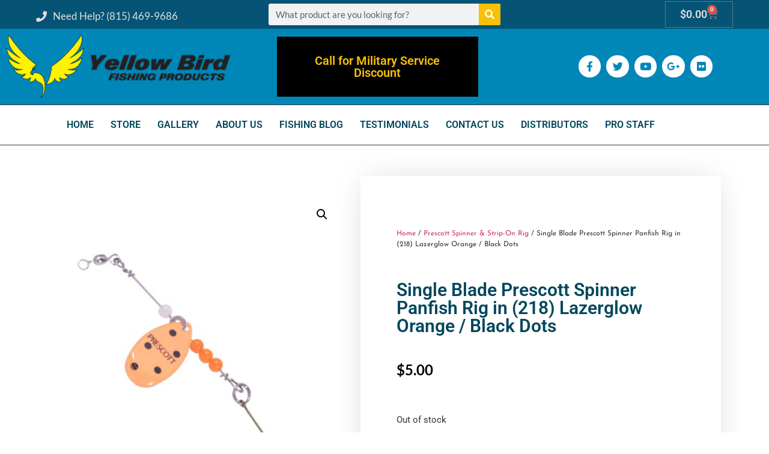

--- FILE ---
content_type: text/html; charset=UTF-8
request_url: https://www.yellowbirdproducts.com/store/single-blade-prescott-spinner-panfish-rig-in-218-lazerglow-orange-black-dots/
body_size: 29640
content:
<!doctype html>
<html lang="en-US">
<head>
	<meta charset="UTF-8">
	<meta name="viewport" content="width=device-width, initial-scale=1">
	<link rel="profile" href="https://gmpg.org/xfn/11">
	<title>Single Blade Prescott Spinner Panfish Rig in (218) Lazerglow Orange / Black Dots - Yellow Bird Fishing Products</title>

            <script data-no-defer="1" data-ezscrex="false" data-cfasync="false" data-pagespeed-no-defer data-cookieconsent="ignore">
                var ctPublicFunctions = {"_ajax_nonce":"cbd68baa3d","_rest_nonce":"d431c472ee","_ajax_url":"\/wp-admin\/admin-ajax.php","_rest_url":"https:\/\/www.yellowbirdproducts.com\/wp-json\/","data__cookies_type":"none","data__ajax_type":"rest","data__bot_detector_enabled":"1","data__frontend_data_log_enabled":1,"cookiePrefix":"","wprocket_detected":false,"host_url":"www.yellowbirdproducts.com","text__ee_click_to_select":"Click to select the whole data","text__ee_original_email":"The complete one is","text__ee_got_it":"Got it","text__ee_blocked":"Blocked","text__ee_cannot_connect":"Cannot connect","text__ee_cannot_decode":"Can not decode email. Unknown reason","text__ee_email_decoder":"CleanTalk email decoder","text__ee_wait_for_decoding":"The magic is on the way!","text__ee_decoding_process":"Please wait a few seconds while we decode the contact data."}
            </script>
        
            <script data-no-defer="1" data-ezscrex="false" data-cfasync="false" data-pagespeed-no-defer data-cookieconsent="ignore">
                var ctPublic = {"_ajax_nonce":"cbd68baa3d","settings__forms__check_internal":"0","settings__forms__check_external":"0","settings__forms__force_protection":0,"settings__forms__search_test":"1","settings__forms__wc_add_to_cart":"0","settings__data__bot_detector_enabled":"1","settings__sfw__anti_crawler":0,"blog_home":"https:\/\/www.yellowbirdproducts.com\/","pixel__setting":"3","pixel__enabled":false,"pixel__url":null,"data__email_check_before_post":"1","data__email_check_exist_post":"1","data__cookies_type":"none","data__key_is_ok":true,"data__visible_fields_required":true,"wl_brandname":"Spam Killer by Page1Ranking","wl_brandname_short":"Spam Killer by Page1Ranking","ct_checkjs_key":54264623,"emailEncoderPassKey":"3fad40c747e5a43375d10a0a1daa4139","bot_detector_forms_excluded":"W10=","advancedCacheExists":false,"varnishCacheExists":false,"wc_ajax_add_to_cart":true}
            </script>
        <meta property="product:price:amount" content="5.41">
<meta property="product:price:currency" content="USD">
<meta name="dc.title" content="Single Blade Prescott Spinner Panfish Rig in (218) Lazerglow Orange / Black Dots - Yellow Bird Fishing Products">
<meta name="dc.description" content="Catching Fish since 1893! The &quot;Old Reliable!&quot; Product Details: Beaded 1 1/4&quot; Prescott Blade, #4 hook">
<meta name="dc.relation" content="https://www.yellowbirdproducts.com/store/single-blade-prescott-spinner-panfish-rig-in-218-lazerglow-orange-black-dots/">
<meta name="dc.source" content="https://www.yellowbirdproducts.com/">
<meta name="dc.language" content="en_US">
<meta name="description" content="Catching Fish since 1893! The &quot;Old Reliable!&quot; Product Details: Beaded 1 1/4&quot; Prescott Blade, #4 hook">
<meta name="robots" content="index, follow, max-snippet:-1, max-image-preview:large, max-video-preview:-1">
<link rel="canonical" href="https://www.yellowbirdproducts.com/store/single-blade-prescott-spinner-panfish-rig-in-218-lazerglow-orange-black-dots/">
<meta property="og:url" content="https://www.yellowbirdproducts.com/store/single-blade-prescott-spinner-panfish-rig-in-218-lazerglow-orange-black-dots/">
<meta property="og:site_name" content="Yellow Bird Fishing Products">
<meta property="og:locale" content="en_US">
<meta property="og:type" content="product">
<meta property="article:author" content="">
<meta property="article:publisher" content="">
<meta property="og:title" content="Single Blade Prescott Spinner Panfish Rig in (218) Lazerglow Orange / Black Dots - Yellow Bird Fishing Products">
<meta property="og:description" content="Catching Fish since 1893! The &quot;Old Reliable!&quot; Product Details: Beaded 1 1/4&quot; Prescott Blade, #4 hook">
<meta property="og:image" content="https://www.yellowbirdproducts.com/wp-content/uploads/2017/01/P26-218-1.jpg">
<meta property="og:image:secure_url" content="https://www.yellowbirdproducts.com/wp-content/uploads/2017/01/P26-218-1.jpg">
<meta property="og:image:width" content="1600">
<meta property="og:image:height" content="1635">
<meta property="fb:pages" content="">
<meta property="fb:admins" content="">
<meta property="fb:app_id" content="">
<meta name="twitter:card" content="summary">
<meta name="twitter:site" content="">
<meta name="twitter:creator" content="">
<meta name="twitter:title" content="Single Blade Prescott Spinner Panfish Rig in (218) Lazerglow Orange / Black Dots - Yellow Bird Fishing Products">
<meta name="twitter:description" content="Catching Fish since 1893! The &quot;Old Reliable!&quot; Product Details: Beaded 1 1/4&quot; Prescott Blade, #4 hook">
<meta name="twitter:image" content="https://www.yellowbirdproducts.com/wp-content/uploads/2017/01/P26-218-1.jpg">
<link rel='dns-prefetch' href='//fd.cleantalk.org' />
<link rel="alternate" type="application/rss+xml" title="Yellow Bird Fishing Products &raquo; Feed" href="https://www.yellowbirdproducts.com/feed/" />
<link rel="alternate" type="application/rss+xml" title="Yellow Bird Fishing Products &raquo; Comments Feed" href="https://www.yellowbirdproducts.com/comments/feed/" />
<link rel="alternate" type="application/rss+xml" title="Yellow Bird Fishing Products &raquo; Single Blade Prescott Spinner Panfish Rig in (218) Lazerglow Orange / Black Dots Comments Feed" href="https://www.yellowbirdproducts.com/store/single-blade-prescott-spinner-panfish-rig-in-218-lazerglow-orange-black-dots/feed/" />
<link rel="alternate" title="oEmbed (JSON)" type="application/json+oembed" href="https://www.yellowbirdproducts.com/wp-json/oembed/1.0/embed?url=https%3A%2F%2Fwww.yellowbirdproducts.com%2Fstore%2Fsingle-blade-prescott-spinner-panfish-rig-in-218-lazerglow-orange-black-dots%2F" />
<link rel="alternate" title="oEmbed (XML)" type="text/xml+oembed" href="https://www.yellowbirdproducts.com/wp-json/oembed/1.0/embed?url=https%3A%2F%2Fwww.yellowbirdproducts.com%2Fstore%2Fsingle-blade-prescott-spinner-panfish-rig-in-218-lazerglow-orange-black-dots%2F&#038;format=xml" />
<style id='wp-img-auto-sizes-contain-inline-css'>
img:is([sizes=auto i],[sizes^="auto," i]){contain-intrinsic-size:3000px 1500px}
/*# sourceURL=wp-img-auto-sizes-contain-inline-css */
</style>
<link rel='stylesheet' id='wp-customer-reviews-3-frontend-css' href='https://www.yellowbirdproducts.com/wp-content/plugins/wp-customer-reviews/css/wp-customer-reviews.css?ver=3.7.7' media='all' />
<style id='wp-emoji-styles-inline-css'>

	img.wp-smiley, img.emoji {
		display: inline !important;
		border: none !important;
		box-shadow: none !important;
		height: 1em !important;
		width: 1em !important;
		margin: 0 0.07em !important;
		vertical-align: -0.1em !important;
		background: none !important;
		padding: 0 !important;
	}
/*# sourceURL=wp-emoji-styles-inline-css */
</style>
<link rel='stylesheet' id='wp-block-library-css' href='https://www.yellowbirdproducts.com/wp-includes/css/dist/block-library/style.min.css?ver=6.9' media='all' />
<style id='pdfemb-pdf-embedder-viewer-style-inline-css'>
.wp-block-pdfemb-pdf-embedder-viewer{max-width:none}

/*# sourceURL=https://www.yellowbirdproducts.com/wp-content/plugins/pdf-embedder/block/build/style-index.css */
</style>
<style id='wpseopress-local-business-style-inline-css'>
span.wp-block-wpseopress-local-business-field{margin-right:8px}

/*# sourceURL=https://www.yellowbirdproducts.com/wp-content/plugins/wp-seopress-pro/public/editor/blocks/local-business/style-index.css */
</style>
<style id='wpseopress-table-of-contents-style-inline-css'>
.wp-block-wpseopress-table-of-contents li.active>a{font-weight:bold}

/*# sourceURL=https://www.yellowbirdproducts.com/wp-content/plugins/wp-seopress-pro/public/editor/blocks/table-of-contents/style-index.css */
</style>
<link rel='stylesheet' id='cr-frontend-css-css' href='https://www.yellowbirdproducts.com/wp-content/plugins/customer-reviews-woocommerce/css/frontend.css?ver=5.96.0' media='all' />
<link rel='stylesheet' id='cr-badges-css-css' href='https://www.yellowbirdproducts.com/wp-content/plugins/customer-reviews-woocommerce/css/badges.css?ver=5.96.0' media='all' />
<style id='global-styles-inline-css'>
:root{--wp--preset--aspect-ratio--square: 1;--wp--preset--aspect-ratio--4-3: 4/3;--wp--preset--aspect-ratio--3-4: 3/4;--wp--preset--aspect-ratio--3-2: 3/2;--wp--preset--aspect-ratio--2-3: 2/3;--wp--preset--aspect-ratio--16-9: 16/9;--wp--preset--aspect-ratio--9-16: 9/16;--wp--preset--color--black: #000000;--wp--preset--color--cyan-bluish-gray: #abb8c3;--wp--preset--color--white: #ffffff;--wp--preset--color--pale-pink: #f78da7;--wp--preset--color--vivid-red: #cf2e2e;--wp--preset--color--luminous-vivid-orange: #ff6900;--wp--preset--color--luminous-vivid-amber: #fcb900;--wp--preset--color--light-green-cyan: #7bdcb5;--wp--preset--color--vivid-green-cyan: #00d084;--wp--preset--color--pale-cyan-blue: #8ed1fc;--wp--preset--color--vivid-cyan-blue: #0693e3;--wp--preset--color--vivid-purple: #9b51e0;--wp--preset--gradient--vivid-cyan-blue-to-vivid-purple: linear-gradient(135deg,rgb(6,147,227) 0%,rgb(155,81,224) 100%);--wp--preset--gradient--light-green-cyan-to-vivid-green-cyan: linear-gradient(135deg,rgb(122,220,180) 0%,rgb(0,208,130) 100%);--wp--preset--gradient--luminous-vivid-amber-to-luminous-vivid-orange: linear-gradient(135deg,rgb(252,185,0) 0%,rgb(255,105,0) 100%);--wp--preset--gradient--luminous-vivid-orange-to-vivid-red: linear-gradient(135deg,rgb(255,105,0) 0%,rgb(207,46,46) 100%);--wp--preset--gradient--very-light-gray-to-cyan-bluish-gray: linear-gradient(135deg,rgb(238,238,238) 0%,rgb(169,184,195) 100%);--wp--preset--gradient--cool-to-warm-spectrum: linear-gradient(135deg,rgb(74,234,220) 0%,rgb(151,120,209) 20%,rgb(207,42,186) 40%,rgb(238,44,130) 60%,rgb(251,105,98) 80%,rgb(254,248,76) 100%);--wp--preset--gradient--blush-light-purple: linear-gradient(135deg,rgb(255,206,236) 0%,rgb(152,150,240) 100%);--wp--preset--gradient--blush-bordeaux: linear-gradient(135deg,rgb(254,205,165) 0%,rgb(254,45,45) 50%,rgb(107,0,62) 100%);--wp--preset--gradient--luminous-dusk: linear-gradient(135deg,rgb(255,203,112) 0%,rgb(199,81,192) 50%,rgb(65,88,208) 100%);--wp--preset--gradient--pale-ocean: linear-gradient(135deg,rgb(255,245,203) 0%,rgb(182,227,212) 50%,rgb(51,167,181) 100%);--wp--preset--gradient--electric-grass: linear-gradient(135deg,rgb(202,248,128) 0%,rgb(113,206,126) 100%);--wp--preset--gradient--midnight: linear-gradient(135deg,rgb(2,3,129) 0%,rgb(40,116,252) 100%);--wp--preset--font-size--small: 13px;--wp--preset--font-size--medium: 20px;--wp--preset--font-size--large: 36px;--wp--preset--font-size--x-large: 42px;--wp--preset--spacing--20: 0.44rem;--wp--preset--spacing--30: 0.67rem;--wp--preset--spacing--40: 1rem;--wp--preset--spacing--50: 1.5rem;--wp--preset--spacing--60: 2.25rem;--wp--preset--spacing--70: 3.38rem;--wp--preset--spacing--80: 5.06rem;--wp--preset--shadow--natural: 6px 6px 9px rgba(0, 0, 0, 0.2);--wp--preset--shadow--deep: 12px 12px 50px rgba(0, 0, 0, 0.4);--wp--preset--shadow--sharp: 6px 6px 0px rgba(0, 0, 0, 0.2);--wp--preset--shadow--outlined: 6px 6px 0px -3px rgb(255, 255, 255), 6px 6px rgb(0, 0, 0);--wp--preset--shadow--crisp: 6px 6px 0px rgb(0, 0, 0);}:root { --wp--style--global--content-size: 800px;--wp--style--global--wide-size: 1200px; }:where(body) { margin: 0; }.wp-site-blocks > .alignleft { float: left; margin-right: 2em; }.wp-site-blocks > .alignright { float: right; margin-left: 2em; }.wp-site-blocks > .aligncenter { justify-content: center; margin-left: auto; margin-right: auto; }:where(.wp-site-blocks) > * { margin-block-start: 24px; margin-block-end: 0; }:where(.wp-site-blocks) > :first-child { margin-block-start: 0; }:where(.wp-site-blocks) > :last-child { margin-block-end: 0; }:root { --wp--style--block-gap: 24px; }:root :where(.is-layout-flow) > :first-child{margin-block-start: 0;}:root :where(.is-layout-flow) > :last-child{margin-block-end: 0;}:root :where(.is-layout-flow) > *{margin-block-start: 24px;margin-block-end: 0;}:root :where(.is-layout-constrained) > :first-child{margin-block-start: 0;}:root :where(.is-layout-constrained) > :last-child{margin-block-end: 0;}:root :where(.is-layout-constrained) > *{margin-block-start: 24px;margin-block-end: 0;}:root :where(.is-layout-flex){gap: 24px;}:root :where(.is-layout-grid){gap: 24px;}.is-layout-flow > .alignleft{float: left;margin-inline-start: 0;margin-inline-end: 2em;}.is-layout-flow > .alignright{float: right;margin-inline-start: 2em;margin-inline-end: 0;}.is-layout-flow > .aligncenter{margin-left: auto !important;margin-right: auto !important;}.is-layout-constrained > .alignleft{float: left;margin-inline-start: 0;margin-inline-end: 2em;}.is-layout-constrained > .alignright{float: right;margin-inline-start: 2em;margin-inline-end: 0;}.is-layout-constrained > .aligncenter{margin-left: auto !important;margin-right: auto !important;}.is-layout-constrained > :where(:not(.alignleft):not(.alignright):not(.alignfull)){max-width: var(--wp--style--global--content-size);margin-left: auto !important;margin-right: auto !important;}.is-layout-constrained > .alignwide{max-width: var(--wp--style--global--wide-size);}body .is-layout-flex{display: flex;}.is-layout-flex{flex-wrap: wrap;align-items: center;}.is-layout-flex > :is(*, div){margin: 0;}body .is-layout-grid{display: grid;}.is-layout-grid > :is(*, div){margin: 0;}body{padding-top: 0px;padding-right: 0px;padding-bottom: 0px;padding-left: 0px;}a:where(:not(.wp-element-button)){text-decoration: underline;}:root :where(.wp-element-button, .wp-block-button__link){background-color: #32373c;border-width: 0;color: #fff;font-family: inherit;font-size: inherit;font-style: inherit;font-weight: inherit;letter-spacing: inherit;line-height: inherit;padding-top: calc(0.667em + 2px);padding-right: calc(1.333em + 2px);padding-bottom: calc(0.667em + 2px);padding-left: calc(1.333em + 2px);text-decoration: none;text-transform: inherit;}.has-black-color{color: var(--wp--preset--color--black) !important;}.has-cyan-bluish-gray-color{color: var(--wp--preset--color--cyan-bluish-gray) !important;}.has-white-color{color: var(--wp--preset--color--white) !important;}.has-pale-pink-color{color: var(--wp--preset--color--pale-pink) !important;}.has-vivid-red-color{color: var(--wp--preset--color--vivid-red) !important;}.has-luminous-vivid-orange-color{color: var(--wp--preset--color--luminous-vivid-orange) !important;}.has-luminous-vivid-amber-color{color: var(--wp--preset--color--luminous-vivid-amber) !important;}.has-light-green-cyan-color{color: var(--wp--preset--color--light-green-cyan) !important;}.has-vivid-green-cyan-color{color: var(--wp--preset--color--vivid-green-cyan) !important;}.has-pale-cyan-blue-color{color: var(--wp--preset--color--pale-cyan-blue) !important;}.has-vivid-cyan-blue-color{color: var(--wp--preset--color--vivid-cyan-blue) !important;}.has-vivid-purple-color{color: var(--wp--preset--color--vivid-purple) !important;}.has-black-background-color{background-color: var(--wp--preset--color--black) !important;}.has-cyan-bluish-gray-background-color{background-color: var(--wp--preset--color--cyan-bluish-gray) !important;}.has-white-background-color{background-color: var(--wp--preset--color--white) !important;}.has-pale-pink-background-color{background-color: var(--wp--preset--color--pale-pink) !important;}.has-vivid-red-background-color{background-color: var(--wp--preset--color--vivid-red) !important;}.has-luminous-vivid-orange-background-color{background-color: var(--wp--preset--color--luminous-vivid-orange) !important;}.has-luminous-vivid-amber-background-color{background-color: var(--wp--preset--color--luminous-vivid-amber) !important;}.has-light-green-cyan-background-color{background-color: var(--wp--preset--color--light-green-cyan) !important;}.has-vivid-green-cyan-background-color{background-color: var(--wp--preset--color--vivid-green-cyan) !important;}.has-pale-cyan-blue-background-color{background-color: var(--wp--preset--color--pale-cyan-blue) !important;}.has-vivid-cyan-blue-background-color{background-color: var(--wp--preset--color--vivid-cyan-blue) !important;}.has-vivid-purple-background-color{background-color: var(--wp--preset--color--vivid-purple) !important;}.has-black-border-color{border-color: var(--wp--preset--color--black) !important;}.has-cyan-bluish-gray-border-color{border-color: var(--wp--preset--color--cyan-bluish-gray) !important;}.has-white-border-color{border-color: var(--wp--preset--color--white) !important;}.has-pale-pink-border-color{border-color: var(--wp--preset--color--pale-pink) !important;}.has-vivid-red-border-color{border-color: var(--wp--preset--color--vivid-red) !important;}.has-luminous-vivid-orange-border-color{border-color: var(--wp--preset--color--luminous-vivid-orange) !important;}.has-luminous-vivid-amber-border-color{border-color: var(--wp--preset--color--luminous-vivid-amber) !important;}.has-light-green-cyan-border-color{border-color: var(--wp--preset--color--light-green-cyan) !important;}.has-vivid-green-cyan-border-color{border-color: var(--wp--preset--color--vivid-green-cyan) !important;}.has-pale-cyan-blue-border-color{border-color: var(--wp--preset--color--pale-cyan-blue) !important;}.has-vivid-cyan-blue-border-color{border-color: var(--wp--preset--color--vivid-cyan-blue) !important;}.has-vivid-purple-border-color{border-color: var(--wp--preset--color--vivid-purple) !important;}.has-vivid-cyan-blue-to-vivid-purple-gradient-background{background: var(--wp--preset--gradient--vivid-cyan-blue-to-vivid-purple) !important;}.has-light-green-cyan-to-vivid-green-cyan-gradient-background{background: var(--wp--preset--gradient--light-green-cyan-to-vivid-green-cyan) !important;}.has-luminous-vivid-amber-to-luminous-vivid-orange-gradient-background{background: var(--wp--preset--gradient--luminous-vivid-amber-to-luminous-vivid-orange) !important;}.has-luminous-vivid-orange-to-vivid-red-gradient-background{background: var(--wp--preset--gradient--luminous-vivid-orange-to-vivid-red) !important;}.has-very-light-gray-to-cyan-bluish-gray-gradient-background{background: var(--wp--preset--gradient--very-light-gray-to-cyan-bluish-gray) !important;}.has-cool-to-warm-spectrum-gradient-background{background: var(--wp--preset--gradient--cool-to-warm-spectrum) !important;}.has-blush-light-purple-gradient-background{background: var(--wp--preset--gradient--blush-light-purple) !important;}.has-blush-bordeaux-gradient-background{background: var(--wp--preset--gradient--blush-bordeaux) !important;}.has-luminous-dusk-gradient-background{background: var(--wp--preset--gradient--luminous-dusk) !important;}.has-pale-ocean-gradient-background{background: var(--wp--preset--gradient--pale-ocean) !important;}.has-electric-grass-gradient-background{background: var(--wp--preset--gradient--electric-grass) !important;}.has-midnight-gradient-background{background: var(--wp--preset--gradient--midnight) !important;}.has-small-font-size{font-size: var(--wp--preset--font-size--small) !important;}.has-medium-font-size{font-size: var(--wp--preset--font-size--medium) !important;}.has-large-font-size{font-size: var(--wp--preset--font-size--large) !important;}.has-x-large-font-size{font-size: var(--wp--preset--font-size--x-large) !important;}
:root :where(.wp-block-pullquote){font-size: 1.5em;line-height: 1.6;}
/*# sourceURL=global-styles-inline-css */
</style>
<link rel='stylesheet' id='aqbpuserc-css' href='https://www.yellowbirdproducts.com/wp-content/plugins/buy-now-button-for-woocommerce/includes/styles/front_style.css?ver=1.0' media='all' />
<link rel='stylesheet' id='cleantalk-public-css-css' href='https://www.yellowbirdproducts.com/wp-content/plugins/cleantalk-spam-protect/css/cleantalk-public.min.css?ver=6.70.1_1767808475' media='all' />
<link rel='stylesheet' id='cleantalk-email-decoder-css-css' href='https://www.yellowbirdproducts.com/wp-content/plugins/cleantalk-spam-protect/css/cleantalk-email-decoder.min.css?ver=6.70.1_1767808475' media='all' />
<link rel='stylesheet' id='photoswipe-css' href='https://www.yellowbirdproducts.com/wp-content/plugins/woocommerce/assets/css/photoswipe/photoswipe.min.css?ver=10.4.3' media='all' />
<link rel='stylesheet' id='photoswipe-default-skin-css' href='https://www.yellowbirdproducts.com/wp-content/plugins/woocommerce/assets/css/photoswipe/default-skin/default-skin.min.css?ver=10.4.3' media='all' />
<link rel='stylesheet' id='woocommerce-layout-css' href='https://www.yellowbirdproducts.com/wp-content/plugins/woocommerce/assets/css/woocommerce-layout.css?ver=10.4.3' media='all' />
<link rel='stylesheet' id='woocommerce-smallscreen-css' href='https://www.yellowbirdproducts.com/wp-content/plugins/woocommerce/assets/css/woocommerce-smallscreen.css?ver=10.4.3' media='only screen and (max-width: 768px)' />
<link rel='stylesheet' id='woocommerce-general-css' href='https://www.yellowbirdproducts.com/wp-content/plugins/woocommerce/assets/css/woocommerce.css?ver=10.4.3' media='all' />
<style id='woocommerce-inline-inline-css'>
.woocommerce form .form-row .required { visibility: visible; }
/*# sourceURL=woocommerce-inline-inline-css */
</style>
<link rel='stylesheet' id='hello-elementor-css' href='https://www.yellowbirdproducts.com/wp-content/themes/hello-elementor/assets/css/reset.css?ver=3.4.5' media='all' />
<link rel='stylesheet' id='hello-elementor-theme-style-css' href='https://www.yellowbirdproducts.com/wp-content/themes/hello-elementor/assets/css/theme.css?ver=3.4.5' media='all' />
<link rel='stylesheet' id='hello-elementor-header-footer-css' href='https://www.yellowbirdproducts.com/wp-content/themes/hello-elementor/assets/css/header-footer.css?ver=3.4.5' media='all' />
<link rel='stylesheet' id='elementor-frontend-css' href='https://www.yellowbirdproducts.com/wp-content/plugins/elementor/assets/css/frontend.min.css?ver=3.34.1' media='all' />
<link rel='stylesheet' id='widget-icon-list-css' href='https://www.yellowbirdproducts.com/wp-content/plugins/elementor/assets/css/widget-icon-list.min.css?ver=3.34.1' media='all' />
<link rel='stylesheet' id='widget-search-form-css' href='https://www.yellowbirdproducts.com/wp-content/plugins/elementor-pro/assets/css/widget-search-form.min.css?ver=3.34.0' media='all' />
<link rel='stylesheet' id='elementor-icons-shared-0-css' href='https://www.yellowbirdproducts.com/wp-content/plugins/elementor/assets/lib/font-awesome/css/fontawesome.min.css?ver=5.15.3' media='all' />
<link rel='stylesheet' id='elementor-icons-fa-solid-css' href='https://www.yellowbirdproducts.com/wp-content/plugins/elementor/assets/lib/font-awesome/css/solid.min.css?ver=5.15.3' media='all' />
<link rel='stylesheet' id='widget-woocommerce-menu-cart-css' href='https://www.yellowbirdproducts.com/wp-content/plugins/elementor-pro/assets/css/widget-woocommerce-menu-cart.min.css?ver=3.34.0' media='all' />
<link rel='stylesheet' id='widget-image-css' href='https://www.yellowbirdproducts.com/wp-content/plugins/elementor/assets/css/widget-image.min.css?ver=3.34.1' media='all' />
<link rel='stylesheet' id='widget-heading-css' href='https://www.yellowbirdproducts.com/wp-content/plugins/elementor/assets/css/widget-heading.min.css?ver=3.34.1' media='all' />
<link rel='stylesheet' id='widget-social-icons-css' href='https://www.yellowbirdproducts.com/wp-content/plugins/elementor/assets/css/widget-social-icons.min.css?ver=3.34.1' media='all' />
<link rel='stylesheet' id='e-apple-webkit-css' href='https://www.yellowbirdproducts.com/wp-content/plugins/elementor/assets/css/conditionals/apple-webkit.min.css?ver=3.34.1' media='all' />
<link rel='stylesheet' id='widget-nav-menu-css' href='https://www.yellowbirdproducts.com/wp-content/plugins/elementor-pro/assets/css/widget-nav-menu.min.css?ver=3.34.0' media='all' />
<link rel='stylesheet' id='e-sticky-css' href='https://www.yellowbirdproducts.com/wp-content/plugins/elementor-pro/assets/css/modules/sticky.min.css?ver=3.34.0' media='all' />
<link rel='stylesheet' id='widget-posts-css' href='https://www.yellowbirdproducts.com/wp-content/plugins/elementor-pro/assets/css/widget-posts.min.css?ver=3.34.0' media='all' />
<link rel='stylesheet' id='widget-social-css' href='https://www.yellowbirdproducts.com/wp-content/plugins/elementor-pro/assets/css/widget-social.min.css?ver=3.34.0' media='all' />
<link rel='stylesheet' id='widget-woocommerce-product-images-css' href='https://www.yellowbirdproducts.com/wp-content/plugins/elementor-pro/assets/css/widget-woocommerce-product-images.min.css?ver=3.34.0' media='all' />
<link rel='stylesheet' id='widget-woocommerce-product-price-css' href='https://www.yellowbirdproducts.com/wp-content/plugins/elementor-pro/assets/css/widget-woocommerce-product-price.min.css?ver=3.34.0' media='all' />
<link rel='stylesheet' id='widget-woocommerce-product-add-to-cart-css' href='https://www.yellowbirdproducts.com/wp-content/plugins/elementor-pro/assets/css/widget-woocommerce-product-add-to-cart.min.css?ver=3.34.0' media='all' />
<link rel='stylesheet' id='widget-woocommerce-product-meta-css' href='https://www.yellowbirdproducts.com/wp-content/plugins/elementor-pro/assets/css/widget-woocommerce-product-meta.min.css?ver=3.34.0' media='all' />
<link rel='stylesheet' id='widget-woocommerce-product-data-tabs-css' href='https://www.yellowbirdproducts.com/wp-content/plugins/elementor-pro/assets/css/widget-woocommerce-product-data-tabs.min.css?ver=3.34.0' media='all' />
<link rel='stylesheet' id='widget-woocommerce-products-css' href='https://www.yellowbirdproducts.com/wp-content/plugins/elementor-pro/assets/css/widget-woocommerce-products.min.css?ver=3.34.0' media='all' />
<link rel='stylesheet' id='elementor-icons-css' href='https://www.yellowbirdproducts.com/wp-content/plugins/elementor/assets/lib/eicons/css/elementor-icons.min.css?ver=5.45.0' media='all' />
<link rel='stylesheet' id='elementor-post-25318-css' href='https://www.yellowbirdproducts.com/wp-content/uploads/elementor/css/post-25318.css?ver=1768378828' media='all' />
<link rel='stylesheet' id='uael-frontend-css' href='https://www.yellowbirdproducts.com/wp-content/plugins/ultimate-elementor/assets/min-css/uael-frontend.min.css?ver=1.42.1' media='all' />
<link rel='stylesheet' id='uael-teammember-social-icons-css' href='https://www.yellowbirdproducts.com/wp-content/plugins/elementor/assets/css/widget-social-icons.min.css?ver=3.24.0' media='all' />
<link rel='stylesheet' id='uael-social-share-icons-brands-css' href='https://www.yellowbirdproducts.com/wp-content/plugins/elementor/assets/lib/font-awesome/css/brands.css?ver=5.15.3' media='all' />
<link rel='stylesheet' id='uael-social-share-icons-fontawesome-css' href='https://www.yellowbirdproducts.com/wp-content/plugins/elementor/assets/lib/font-awesome/css/fontawesome.css?ver=5.15.3' media='all' />
<link rel='stylesheet' id='uael-nav-menu-icons-css' href='https://www.yellowbirdproducts.com/wp-content/plugins/elementor/assets/lib/font-awesome/css/solid.css?ver=5.15.3' media='all' />
<link rel='stylesheet' id='font-awesome-5-all-css' href='https://www.yellowbirdproducts.com/wp-content/plugins/elementor/assets/lib/font-awesome/css/all.min.css?ver=3.34.1' media='all' />
<link rel='stylesheet' id='font-awesome-4-shim-css' href='https://www.yellowbirdproducts.com/wp-content/plugins/elementor/assets/lib/font-awesome/css/v4-shims.min.css?ver=3.34.1' media='all' />
<link rel='stylesheet' id='elementor-post-18398-css' href='https://www.yellowbirdproducts.com/wp-content/uploads/elementor/css/post-18398.css?ver=1768378828' media='all' />
<link rel='stylesheet' id='elementor-post-18405-css' href='https://www.yellowbirdproducts.com/wp-content/uploads/elementor/css/post-18405.css?ver=1768378828' media='all' />
<link rel='stylesheet' id='elementor-post-18408-css' href='https://www.yellowbirdproducts.com/wp-content/uploads/elementor/css/post-18408.css?ver=1768378860' media='all' />
<link rel='stylesheet' id='wc-pb-checkout-blocks-css' href='https://www.yellowbirdproducts.com/wp-content/plugins/woocommerce-product-bundles/assets/css/frontend/checkout-blocks.css?ver=8.5.5' media='all' />
<style id='wc-product-table-head-inline-css'>
table.wc-product-table { visibility: hidden; }
/*# sourceURL=wc-product-table-head-inline-css */
</style>
<link rel='stylesheet' id='wc-bundle-style-css' href='https://www.yellowbirdproducts.com/wp-content/plugins/woocommerce-product-bundles/assets/css/frontend/woocommerce.css?ver=8.5.5' media='all' />
<link rel='stylesheet' id='eael-general-css' href='https://www.yellowbirdproducts.com/wp-content/plugins/essential-addons-for-elementor-lite/assets/front-end/css/view/general.min.css?ver=6.5.7' media='all' />
<link rel='stylesheet' id='elementor-gf-local-roboto-css' href='https://www.yellowbirdproducts.com/wp-content/uploads/elementor/google-fonts/css/roboto.css?ver=1742286413' media='all' />
<link rel='stylesheet' id='elementor-gf-local-lato-css' href='https://www.yellowbirdproducts.com/wp-content/uploads/elementor/google-fonts/css/lato.css?ver=1742286414' media='all' />
<link rel='stylesheet' id='elementor-gf-local-josefinsans-css' href='https://www.yellowbirdproducts.com/wp-content/uploads/elementor/google-fonts/css/josefinsans.css?ver=1742286414' media='all' />
<link rel='stylesheet' id='elementor-icons-fa-brands-css' href='https://www.yellowbirdproducts.com/wp-content/plugins/elementor/assets/lib/font-awesome/css/brands.min.css?ver=5.15.3' media='all' />
<script src="https://www.yellowbirdproducts.com/wp-includes/js/jquery/jquery.min.js?ver=3.7.1" id="jquery-core-js"></script>
<script src="https://www.yellowbirdproducts.com/wp-includes/js/jquery/jquery-migrate.min.js?ver=3.4.1" id="jquery-migrate-js"></script>
<script src="https://www.yellowbirdproducts.com/wp-content/plugins/wp-customer-reviews/js/wp-customer-reviews.js?ver=3.7.7" id="wp-customer-reviews-3-frontend-js"></script>
<script src="https://www.yellowbirdproducts.com/wp-content/plugins/woocommerce/assets/js/jquery-blockui/jquery.blockUI.min.js?ver=2.7.0-wc.10.4.3" id="wc-jquery-blockui-js" data-wp-strategy="defer"></script>
<script src="https://www.yellowbirdproducts.com/wp-content/plugins/cleantalk-spam-protect/js/apbct-public-bundle.min.js?ver=6.70.1_1767808475" id="apbct-public-bundle.min-js-js"></script>
<script src="https://fd.cleantalk.org/ct-bot-detector-wrapper.js?ver=6.70.1" id="ct_bot_detector-js" defer data-wp-strategy="defer"></script>
<script src="https://www.yellowbirdproducts.com/wp-content/plugins/woocommerce/assets/js/zoom/jquery.zoom.min.js?ver=1.7.21-wc.10.4.3" id="wc-zoom-js" defer data-wp-strategy="defer"></script>
<script src="https://www.yellowbirdproducts.com/wp-content/plugins/woocommerce/assets/js/flexslider/jquery.flexslider.min.js?ver=2.7.2-wc.10.4.3" id="wc-flexslider-js" defer data-wp-strategy="defer"></script>
<script src="https://www.yellowbirdproducts.com/wp-content/plugins/woocommerce/assets/js/photoswipe/photoswipe.min.js?ver=4.1.1-wc.10.4.3" id="wc-photoswipe-js" defer data-wp-strategy="defer"></script>
<script src="https://www.yellowbirdproducts.com/wp-content/plugins/woocommerce/assets/js/photoswipe/photoswipe-ui-default.min.js?ver=4.1.1-wc.10.4.3" id="wc-photoswipe-ui-default-js" defer data-wp-strategy="defer"></script>
<script id="wc-single-product-js-extra">
var wc_single_product_params = {"i18n_required_rating_text":"Please select a rating","i18n_rating_options":["1 of 5 stars","2 of 5 stars","3 of 5 stars","4 of 5 stars","5 of 5 stars"],"i18n_product_gallery_trigger_text":"View full-screen image gallery","review_rating_required":"yes","flexslider":{"rtl":false,"animation":"slide","smoothHeight":true,"directionNav":false,"controlNav":"thumbnails","slideshow":false,"animationSpeed":500,"animationLoop":false,"allowOneSlide":false},"zoom_enabled":"1","zoom_options":[],"photoswipe_enabled":"1","photoswipe_options":{"shareEl":false,"closeOnScroll":false,"history":false,"hideAnimationDuration":0,"showAnimationDuration":0},"flexslider_enabled":"1"};
//# sourceURL=wc-single-product-js-extra
</script>
<script src="https://www.yellowbirdproducts.com/wp-content/plugins/woocommerce/assets/js/frontend/single-product.min.js?ver=10.4.3" id="wc-single-product-js" defer data-wp-strategy="defer"></script>
<script src="https://www.yellowbirdproducts.com/wp-content/plugins/woocommerce/assets/js/js-cookie/js.cookie.min.js?ver=2.1.4-wc.10.4.3" id="wc-js-cookie-js" defer data-wp-strategy="defer"></script>
<script id="woocommerce-js-extra">
var woocommerce_params = {"ajax_url":"/wp-admin/admin-ajax.php","wc_ajax_url":"/?wc-ajax=%%endpoint%%","i18n_password_show":"Show password","i18n_password_hide":"Hide password"};
//# sourceURL=woocommerce-js-extra
</script>
<script src="https://www.yellowbirdproducts.com/wp-content/plugins/woocommerce/assets/js/frontend/woocommerce.min.js?ver=10.4.3" id="woocommerce-js" defer data-wp-strategy="defer"></script>
<script src="https://www.yellowbirdproducts.com/wp-content/plugins/elementor/assets/lib/font-awesome/js/v4-shims.min.js?ver=3.34.1" id="font-awesome-4-shim-js"></script>
<script id="ajax_operation_script-js-extra">
var bigdatacloud_key = {"key":""};
var myAjax = {"ajaxurl":"https://www.yellowbirdproducts.com/wp-admin/admin-ajax.php"};
//# sourceURL=ajax_operation_script-js-extra
</script>
<script src="https://www.yellowbirdproducts.com/wp-content/plugins/woocommerce-anti-fraud/assets/js/geoloc.js?ver=1.0" id="ajax_operation_script-js"></script>
<link rel="https://api.w.org/" href="https://www.yellowbirdproducts.com/wp-json/" /><link rel="alternate" title="JSON" type="application/json" href="https://www.yellowbirdproducts.com/wp-json/wp/v2/product/6930" /><link rel="EditURI" type="application/rsd+xml" title="RSD" href="https://www.yellowbirdproducts.com/xmlrpc.php?rsd" />
<meta name="generator" content="WordPress 6.9" />
<link rel='shortlink' href='https://www.yellowbirdproducts.com/?p=6930' />
	<noscript><style>.woocommerce-product-gallery{ opacity: 1 !important; }</style></noscript>
	<meta name="generator" content="Elementor 3.34.1; settings: css_print_method-external, google_font-enabled, font_display-auto">
<meta property="fb:app_id" content="692853624176933" />			<style>
				.e-con.e-parent:nth-of-type(n+4):not(.e-lazyloaded):not(.e-no-lazyload),
				.e-con.e-parent:nth-of-type(n+4):not(.e-lazyloaded):not(.e-no-lazyload) * {
					background-image: none !important;
				}
				@media screen and (max-height: 1024px) {
					.e-con.e-parent:nth-of-type(n+3):not(.e-lazyloaded):not(.e-no-lazyload),
					.e-con.e-parent:nth-of-type(n+3):not(.e-lazyloaded):not(.e-no-lazyload) * {
						background-image: none !important;
					}
				}
				@media screen and (max-height: 640px) {
					.e-con.e-parent:nth-of-type(n+2):not(.e-lazyloaded):not(.e-no-lazyload),
					.e-con.e-parent:nth-of-type(n+2):not(.e-lazyloaded):not(.e-no-lazyload) * {
						background-image: none !important;
					}
				}
			</style>
			<link rel="icon" href="https://www.yellowbirdproducts.com/wp-content/uploads/2020/05/Yellow-Bird-Fishing-Products-New-Favicon-75x75.png" sizes="32x32" />
<link rel="icon" href="https://www.yellowbirdproducts.com/wp-content/uploads/2020/05/Yellow-Bird-Fishing-Products-New-Favicon-300x300.png" sizes="192x192" />
<link rel="apple-touch-icon" href="https://www.yellowbirdproducts.com/wp-content/uploads/2020/05/Yellow-Bird-Fishing-Products-New-Favicon-300x300.png" />
<meta name="msapplication-TileImage" content="https://www.yellowbirdproducts.com/wp-content/uploads/2020/05/Yellow-Bird-Fishing-Products-New-Favicon-300x300.png" />
		<style id="wp-custom-css">
			@media only screen and (min-width: 600px) {

	/**
#uael-quick-view-content div.images {
    width: 30%;
}

#uael-quick-view-content div.summary {
		width: 70%;
} **/
	
}

.woocommerce #respond input#submit.alt, .woocommerce a.button.alt, .woocommerce button.button.alt, .woocommerce input.button.alt{
    background-color: #FF9900;
 antialiased;
}

.woocommerce #respond input#submit.alt, .woocommerce a:hover.button.alt, .woocommerce button.button.alt, .woocommerce input.button.alt {
    background-color: #FF9900;
 antialiased;
}
.input-text.qty.bundled_qty.text{
	font-size:x-large;
}		</style>
		</head>
<body data-rsssl=1 class="wp-singular product-template-default single single-product postid-6930 wp-custom-logo wp-embed-responsive wp-theme-hello-elementor theme-hello-elementor woocommerce woocommerce-page woocommerce-no-js hello-elementor-default elementor-default elementor-template-full-width elementor-kit-25318 elementor-page-18408">


<a class="skip-link screen-reader-text" href="#content">Skip to content</a>

		<header data-elementor-type="header" data-elementor-id="18398" class="elementor elementor-18398 elementor-location-header" data-elementor-post-type="elementor_library">
					<nav data-particle_enable="false" data-particle-mobile-disabled="false" class="elementor-section elementor-top-section elementor-element elementor-element-d615f86 elementor-reverse-mobile elementor-section-boxed elementor-section-height-default elementor-section-height-default" data-id="d615f86" data-element_type="section" data-settings="{&quot;background_background&quot;:&quot;gradient&quot;}">
						<div class="elementor-container elementor-column-gap-no">
					<div class="elementor-column elementor-col-33 elementor-top-column elementor-element elementor-element-e2e1886" data-id="e2e1886" data-element_type="column">
			<div class="elementor-widget-wrap elementor-element-populated">
						<div class="elementor-element elementor-element-923c674 elementor-mobile-align-center elementor-icon-list--layout-traditional elementor-list-item-link-full_width elementor-widget elementor-widget-icon-list" data-id="923c674" data-element_type="widget" data-widget_type="icon-list.default">
				<div class="elementor-widget-container">
							<ul class="elementor-icon-list-items">
							<li class="elementor-icon-list-item">
											<a href="tel:815-469-9686">

												<span class="elementor-icon-list-icon">
																<i class="fa fa-phone" aria-hidden="true"></i>
													</span>
										<span class="elementor-icon-list-text"> Need Help? (815) 469-9686</span>
											</a>
									</li>
						</ul>
						</div>
				</div>
					</div>
		</div>
				<div class="elementor-column elementor-col-33 elementor-top-column elementor-element elementor-element-5f7a0e2" data-id="5f7a0e2" data-element_type="column">
			<div class="elementor-widget-wrap elementor-element-populated">
						<div class="elementor-element elementor-element-036d2ab elementor-search-form--skin-classic elementor-search-form--button-type-icon elementor-search-form--icon-search elementor-widget elementor-widget-search-form" data-id="036d2ab" data-element_type="widget" data-settings="{&quot;skin&quot;:&quot;classic&quot;}" data-widget_type="search-form.default">
				<div class="elementor-widget-container">
							<search role="search">
			<form class="elementor-search-form" action="https://www.yellowbirdproducts.com" method="get">
												<div class="elementor-search-form__container">
					<label class="elementor-screen-only" for="elementor-search-form-036d2ab">Search</label>

					
					<input id="elementor-search-form-036d2ab" placeholder="What product are you looking for?" class="elementor-search-form__input" type="search" name="s" value="">
					
											<button class="elementor-search-form__submit" type="submit" aria-label="Search">
															<i aria-hidden="true" class="fas fa-search"></i>													</button>
					
									</div>
			</form>
		</search>
						</div>
				</div>
					</div>
		</div>
				<div class="elementor-column elementor-col-33 elementor-top-column elementor-element elementor-element-b7d5cd8" data-id="b7d5cd8" data-element_type="column">
			<div class="elementor-widget-wrap elementor-element-populated">
						<div class="elementor-element elementor-element-20b48b9 toggle-icon--cart-solid elementor-menu-cart--items-indicator-bubble elementor-menu-cart--show-subtotal-yes elementor-menu-cart--cart-type-side-cart elementor-menu-cart--show-remove-button-yes elementor-widget elementor-widget-woocommerce-menu-cart" data-id="20b48b9" data-element_type="widget" data-settings="{&quot;cart_type&quot;:&quot;side-cart&quot;,&quot;open_cart&quot;:&quot;click&quot;,&quot;automatically_open_cart&quot;:&quot;no&quot;}" data-widget_type="woocommerce-menu-cart.default">
				<div class="elementor-widget-container">
							<div class="elementor-menu-cart__wrapper">
							<div class="elementor-menu-cart__toggle_wrapper">
					<div class="elementor-menu-cart__container elementor-lightbox" aria-hidden="true">
						<div class="elementor-menu-cart__main" aria-hidden="true">
									<div class="elementor-menu-cart__close-button">
					</div>
									<div class="widget_shopping_cart_content">
															</div>
						</div>
					</div>
							<div class="elementor-menu-cart__toggle elementor-button-wrapper">
			<a id="elementor-menu-cart__toggle_button" href="#" class="elementor-menu-cart__toggle_button elementor-button elementor-size-sm" aria-expanded="false">
				<span class="elementor-button-text"><span class="woocommerce-Price-amount amount"><bdi><span class="woocommerce-Price-currencySymbol">&#36;</span>0.00</bdi></span></span>
				<span class="elementor-button-icon">
					<span class="elementor-button-icon-qty" data-counter="0">0</span>
					<i class="eicon-cart-solid"></i>					<span class="elementor-screen-only">Cart</span>
				</span>
			</a>
		</div>
						</div>
					</div> <!-- close elementor-menu-cart__wrapper -->
						</div>
				</div>
					</div>
		</div>
					</div>
		</nav>
				<header data-particle_enable="false" data-particle-mobile-disabled="false" class="elementor-section elementor-top-section elementor-element elementor-element-e4f330e elementor-section-content-middle elementor-section-height-min-height elementor-section-boxed elementor-section-height-default elementor-section-items-middle" data-id="e4f330e" data-element_type="section" data-settings="{&quot;background_background&quot;:&quot;classic&quot;}">
						<div class="elementor-container elementor-column-gap-default">
					<div class="elementor-column elementor-col-33 elementor-top-column elementor-element elementor-element-73dbd22" data-id="73dbd22" data-element_type="column">
			<div class="elementor-widget-wrap elementor-element-populated">
						<div class="elementor-element elementor-element-b59b2a4 elementor-widget elementor-widget-theme-site-logo elementor-widget-image" data-id="b59b2a4" data-element_type="widget" data-widget_type="theme-site-logo.default">
				<div class="elementor-widget-container">
											<a href="https://www.yellowbirdproducts.com">
			<img fetchpriority="high" width="425" height="120" src="https://www.yellowbirdproducts.com/wp-content/uploads/2019/03/cropped-YellowBirdFishingProductsNewLogo.png" class="attachment-medium_large size-medium_large wp-image-21238" alt="" srcset="https://www.yellowbirdproducts.com/wp-content/uploads/2019/03/cropped-YellowBirdFishingProductsNewLogo.png 425w, https://www.yellowbirdproducts.com/wp-content/uploads/2019/03/cropped-YellowBirdFishingProductsNewLogo-300x85.png 300w, https://www.yellowbirdproducts.com/wp-content/uploads/2019/03/cropped-YellowBirdFishingProductsNewLogo-275x78.png 275w" sizes="(max-width: 425px) 100vw, 425px" />				</a>
											</div>
				</div>
					</div>
		</div>
				<div class="elementor-column elementor-col-33 elementor-top-column elementor-element elementor-element-8080de8" data-id="8080de8" data-element_type="column">
			<div class="elementor-widget-wrap elementor-element-populated">
						<div class="elementor-element elementor-element-91cb8b6 elementor-widget__width-initial elementor-widget elementor-widget-heading" data-id="91cb8b6" data-element_type="widget" data-widget_type="heading.default">
				<div class="elementor-widget-container">
					<h2 class="elementor-heading-title elementor-size-default">Call for Military Service Discount</h2>				</div>
				</div>
					</div>
		</div>
				<div class="elementor-column elementor-col-33 elementor-top-column elementor-element elementor-element-2f28d72" data-id="2f28d72" data-element_type="column">
			<div class="elementor-widget-wrap elementor-element-populated">
						<div class="elementor-element elementor-element-1eb5501 elementor-shape-circle e-grid-align-right e-grid-align-mobile-center elementor-grid-0 elementor-widget elementor-widget-social-icons" data-id="1eb5501" data-element_type="widget" data-widget_type="social-icons.default">
				<div class="elementor-widget-container">
							<div class="elementor-social-icons-wrapper elementor-grid" role="list">
							<span class="elementor-grid-item" role="listitem">
					<a class="elementor-icon elementor-social-icon elementor-social-icon-facebook-f elementor-repeater-item-5b1b321" href="https://www.facebook.com/yellowbirdfishingproducts" target="_blank">
						<span class="elementor-screen-only">Facebook-f</span>
						<i aria-hidden="true" class="fab fa-facebook-f"></i>					</a>
				</span>
							<span class="elementor-grid-item" role="listitem">
					<a class="elementor-icon elementor-social-icon elementor-social-icon-twitter elementor-repeater-item-c7c7d1e" href="https://twitter.com/YBProducts" target="_blank">
						<span class="elementor-screen-only">Twitter</span>
						<i aria-hidden="true" class="fab fa-twitter"></i>					</a>
				</span>
							<span class="elementor-grid-item" role="listitem">
					<a class="elementor-icon elementor-social-icon elementor-social-icon-youtube elementor-repeater-item-8f2fe13" href="https://www.youtube.com/user/2010Ybp" target="_blank">
						<span class="elementor-screen-only">Youtube</span>
						<i aria-hidden="true" class="fab fa-youtube"></i>					</a>
				</span>
							<span class="elementor-grid-item" role="listitem">
					<a class="elementor-icon elementor-social-icon elementor-social-icon-google-plus-g elementor-repeater-item-b98b35e" href="https://goo.gl/maps/B77pMwyGCxC2" target="_blank">
						<span class="elementor-screen-only">Google-plus-g</span>
						<i aria-hidden="true" class="fab fa-google-plus-g"></i>					</a>
				</span>
							<span class="elementor-grid-item" role="listitem">
					<a class="elementor-icon elementor-social-icon elementor-social-icon-flickr elementor-repeater-item-827b640" href="https://www.flickr.com/photos/yellowbirdproducts" target="_blank">
						<span class="elementor-screen-only">Flickr</span>
						<i aria-hidden="true" class="fab fa-flickr"></i>					</a>
				</span>
					</div>
						</div>
				</div>
					</div>
		</div>
					</div>
		</header>
				<section data-particle_enable="false" data-particle-mobile-disabled="false" class="elementor-section elementor-top-section elementor-element elementor-element-4544c37 elementor-section-boxed elementor-section-height-default elementor-section-height-default" data-id="4544c37" data-element_type="section" data-settings="{&quot;background_background&quot;:&quot;classic&quot;,&quot;sticky&quot;:&quot;top&quot;,&quot;sticky_on&quot;:[&quot;desktop&quot;,&quot;tablet&quot;,&quot;mobile&quot;],&quot;sticky_offset&quot;:0,&quot;sticky_effects_offset&quot;:0,&quot;sticky_anchor_link_offset&quot;:0}">
						<div class="elementor-container elementor-column-gap-default">
					<div class="elementor-column elementor-col-100 elementor-top-column elementor-element elementor-element-1e8faaa" data-id="1e8faaa" data-element_type="column">
			<div class="elementor-widget-wrap elementor-element-populated">
						<div class="elementor-element elementor-element-b896f2c elementor-nav-menu__align-center elementor-nav-menu--dropdown-mobile elementor-nav-menu--stretch elementor-nav-menu__text-align-aside elementor-nav-menu--toggle elementor-nav-menu--burger elementor-widget elementor-widget-nav-menu" data-id="b896f2c" data-element_type="widget" data-settings="{&quot;full_width&quot;:&quot;stretch&quot;,&quot;layout&quot;:&quot;horizontal&quot;,&quot;submenu_icon&quot;:{&quot;value&quot;:&quot;&lt;i class=\&quot;fas fa-caret-down\&quot; aria-hidden=\&quot;true\&quot;&gt;&lt;\/i&gt;&quot;,&quot;library&quot;:&quot;fa-solid&quot;},&quot;toggle&quot;:&quot;burger&quot;}" data-widget_type="nav-menu.default">
				<div class="elementor-widget-container">
								<nav aria-label="Menu" class="elementor-nav-menu--main elementor-nav-menu__container elementor-nav-menu--layout-horizontal e--pointer-underline e--animation-fade">
				<ul id="menu-1-b896f2c" class="elementor-nav-menu"><li class="menu-item menu-item-type-post_type menu-item-object-page menu-item-home menu-item-4943"><a href="https://www.yellowbirdproducts.com/" class="elementor-item">Home</a></li>
<li class="menu-item menu-item-type-custom menu-item-object-custom menu-item-has-children menu-item-28269"><a href="#" class="elementor-item elementor-item-anchor">Store</a>
<ul class="sub-menu elementor-nav-menu--dropdown">
	<li class="menu-item menu-item-type-taxonomy menu-item-object-product_cat menu-item-28072"><a href="https://www.yellowbirdproducts.com/product-category/arky-jigs/" class="elementor-sub-item">Arky Jigs</a></li>
	<li class="menu-item menu-item-type-taxonomy menu-item-object-product_cat menu-item-28073"><a href="https://www.yellowbirdproducts.com/product-category/football-jigs/" class="elementor-sub-item">Football Jigs</a></li>
	<li class="menu-item menu-item-type-taxonomy menu-item-object-product_cat menu-item-27602"><a href="https://www.yellowbirdproducts.com/product-category/marabou-jigs/" class="elementor-sub-item">Marabou Jigs</a></li>
	<li class="menu-item menu-item-type-post_type menu-item-object-page menu-item-26940"><a href="https://www.yellowbirdproducts.com/trolling-fly-series/" class="elementor-sub-item">Trolling Fly Series</a></li>
	<li class="menu-item menu-item-type-post_type menu-item-object-page menu-item-20523"><a href="https://www.yellowbirdproducts.com/yellow-bird-planer-boards/" class="elementor-sub-item">Planer Boards &#038; Accessories</a></li>
	<li class="menu-item menu-item-type-post_type menu-item-object-page menu-item-has-children menu-item-20570"><a href="https://www.yellowbirdproducts.com/yellow-bird-hard-baits/" class="elementor-sub-item">Legion Lure Hard Baits</a>
	<ul class="sub-menu elementor-nav-menu--dropdown">
		<li class="menu-item menu-item-type-post_type menu-item-object-page menu-item-20520"><a href="https://www.yellowbirdproducts.com/yellow-bird-crank-baits/" class="elementor-sub-item">Crank Baits</a></li>
		<li class="menu-item menu-item-type-post_type menu-item-object-page menu-item-20522"><a href="https://www.yellowbirdproducts.com/yellow-bird-minnow-baits/" class="elementor-sub-item">Minnow Baits</a></li>
		<li class="menu-item menu-item-type-post_type menu-item-object-page menu-item-20521"><a href="https://www.yellowbirdproducts.com/yellow-bird-deep-diver-baits/" class="elementor-sub-item">Deep Diver Baits</a></li>
	</ul>
</li>
	<li class="menu-item menu-item-type-post_type menu-item-object-page menu-item-has-children menu-item-27901"><a href="https://www.yellowbirdproducts.com/doctor-spoon-lures/" class="elementor-sub-item">Doctor Spoon</a>
	<ul class="sub-menu elementor-nav-menu--dropdown">
		<li class="menu-item menu-item-type-post_type menu-item-object-page menu-item-20526"><a href="https://www.yellowbirdproducts.com/doctor-spoon-lures/" class="elementor-sub-item">Original Doctor Spoon</a></li>
		<li class="menu-item menu-item-type-post_type menu-item-object-page menu-item-20535"><a href="https://www.yellowbirdproducts.com/ultra-violet-doctor-spoons/" class="elementor-sub-item">Ultra Violet Doctor Spoon</a></li>
		<li class="menu-item menu-item-type-post_type menu-item-object-page menu-item-20529"><a href="https://www.yellowbirdproducts.com/doctor-spoon-lures/doctor-ice/" class="elementor-sub-item">Doctor Ice</a></li>
		<li class="menu-item menu-item-type-post_type menu-item-object-page menu-item-20528"><a href="https://www.yellowbirdproducts.com/doctor-spoon-lures/dr-spoon-casting-series-rocket-doc/" class="elementor-sub-item">Casting Series (Rocket Doc)</a></li>
		<li class="menu-item menu-item-type-post_type menu-item-object-page menu-item-20527"><a href="https://www.yellowbirdproducts.com/doctor-spoon-lures/dr-spoon-big-game-series/" class="elementor-sub-item">Big Game Series (Papa Doc)</a></li>
		<li class="menu-item menu-item-type-post_type menu-item-object-page menu-item-20530"><a href="https://www.yellowbirdproducts.com/doctor-spoon-lures/premium-doctor-spoon/" class="elementor-sub-item">Premium Doctor Spoon</a></li>
		<li class="menu-item menu-item-type-post_type menu-item-object-page menu-item-20533"><a href="https://www.yellowbirdproducts.com/doctor-spoon-lures/weedless-doctor-spoon/" class="elementor-sub-item">Weedless Doctor Spoon</a></li>
		<li class="menu-item menu-item-type-post_type menu-item-object-page menu-item-20532"><a href="https://www.yellowbirdproducts.com/doctor-spoon-lures/thin-doctor-spoon/" class="elementor-sub-item">Trolling Series (Thin Doctor)</a></li>
	</ul>
</li>
	<li class="menu-item menu-item-type-taxonomy menu-item-object-product_cat menu-item-has-children menu-item-27903"><a href="https://www.yellowbirdproducts.com/product-category/k-b-spoon/" class="elementor-sub-item">K-B Spoon</a>
	<ul class="sub-menu elementor-nav-menu--dropdown">
		<li class="menu-item menu-item-type-post_type menu-item-object-page menu-item-20537"><a href="https://www.yellowbirdproducts.com/k-b-spoon-amphibian-series/" class="elementor-sub-item">Amphibian Series</a></li>
		<li class="menu-item menu-item-type-post_type menu-item-object-page menu-item-20538"><a href="https://www.yellowbirdproducts.com/k-b-spoon-holographic-series/" class="elementor-sub-item">Holographic Series</a></li>
	</ul>
</li>
	<li class="menu-item menu-item-type-taxonomy menu-item-object-product_cat current-product-ancestor current-menu-parent current-product-parent menu-item-has-children menu-item-27904"><a href="https://www.yellowbirdproducts.com/product-category/prescott-spinner-strip-on-rigs/" class="elementor-sub-item">Prescott Spinner &amp; Strip-On Rig</a>
	<ul class="sub-menu elementor-nav-menu--dropdown">
		<li class="menu-item menu-item-type-post_type menu-item-object-page menu-item-20540"><a href="https://www.yellowbirdproducts.com/prescott-spinner/" class="elementor-sub-item">The Original</a></li>
		<li class="menu-item menu-item-type-post_type menu-item-object-page menu-item-20541"><a href="https://www.yellowbirdproducts.com/prescott-spinner/june-bug-strip-on-rig/" class="elementor-sub-item">June Bug Strip-On Rigs</a></li>
		<li class="menu-item menu-item-type-post_type menu-item-object-page menu-item-20543"><a href="https://www.yellowbirdproducts.com/prescott-spinner/strip-on-rig/" class="elementor-sub-item">Strip-On Rigs</a></li>
	</ul>
</li>
	<li class="menu-item menu-item-type-post_type menu-item-object-page menu-item-20544"><a href="https://www.yellowbirdproducts.com/t-weights/" class="elementor-sub-item">T-Weights</a></li>
	<li class="menu-item menu-item-type-taxonomy menu-item-object-product_cat menu-item-18516"><a href="https://www.yellowbirdproducts.com/product-category/t-shirts-hats/" class="elementor-sub-item">T-Shirts &amp; Hats</a></li>
	<li class="menu-item menu-item-type-taxonomy menu-item-object-product_cat menu-item-has-children menu-item-27905"><a href="https://www.yellowbirdproducts.com/product-category/clearance-outlet/" class="elementor-sub-item">Clearance Outlet</a>
	<ul class="sub-menu elementor-nav-menu--dropdown">
		<li class="menu-item menu-item-type-taxonomy menu-item-object-product_cat menu-item-27263"><a href="https://www.yellowbirdproducts.com/product-category/clearance-outlet/kb-spoon-closeouts/" class="elementor-sub-item">KB Spoon Closeouts</a></li>
		<li class="menu-item menu-item-type-taxonomy menu-item-object-product_cat menu-item-18519"><a href="https://www.yellowbirdproducts.com/product-category/clearance-outlet/blemished-products/" class="elementor-sub-item">Blemished Products</a></li>
	</ul>
</li>
</ul>
</li>
<li class="menu-item menu-item-type-post_type menu-item-object-page menu-item-4977"><a href="https://www.yellowbirdproducts.com/gallery/" class="elementor-item">Gallery</a></li>
<li class="menu-item menu-item-type-post_type menu-item-object-page menu-item-4971"><a href="https://www.yellowbirdproducts.com/about-us/" class="elementor-item">About Us</a></li>
<li class="menu-item menu-item-type-post_type menu-item-object-page menu-item-5009"><a href="https://www.yellowbirdproducts.com/blog/" class="elementor-item">Fishing Blog</a></li>
<li class="menu-item menu-item-type-post_type menu-item-object-page menu-item-4974"><a href="https://www.yellowbirdproducts.com/customer-testimonials/" class="elementor-item">Testimonials</a></li>
<li class="menu-item menu-item-type-post_type menu-item-object-page menu-item-4972"><a href="https://www.yellowbirdproducts.com/contact-us/" class="elementor-item">Contact Us</a></li>
<li class="menu-item menu-item-type-post_type menu-item-object-page menu-item-7121"><a href="https://www.yellowbirdproducts.com/distributors/" class="elementor-item">Distributors</a></li>
<li class="menu-item menu-item-type-post_type menu-item-object-page menu-item-22894"><a href="https://www.yellowbirdproducts.com/pro-staff/" class="elementor-item">Pro Staff</a></li>
</ul>			</nav>
					<div class="elementor-menu-toggle" role="button" tabindex="0" aria-label="Menu Toggle" aria-expanded="false">
			<i aria-hidden="true" role="presentation" class="elementor-menu-toggle__icon--open eicon-menu-bar"></i><i aria-hidden="true" role="presentation" class="elementor-menu-toggle__icon--close eicon-close"></i>		</div>
					<nav class="elementor-nav-menu--dropdown elementor-nav-menu__container" aria-hidden="true">
				<ul id="menu-2-b896f2c" class="elementor-nav-menu"><li class="menu-item menu-item-type-post_type menu-item-object-page menu-item-home menu-item-4943"><a href="https://www.yellowbirdproducts.com/" class="elementor-item" tabindex="-1">Home</a></li>
<li class="menu-item menu-item-type-custom menu-item-object-custom menu-item-has-children menu-item-28269"><a href="#" class="elementor-item elementor-item-anchor" tabindex="-1">Store</a>
<ul class="sub-menu elementor-nav-menu--dropdown">
	<li class="menu-item menu-item-type-taxonomy menu-item-object-product_cat menu-item-28072"><a href="https://www.yellowbirdproducts.com/product-category/arky-jigs/" class="elementor-sub-item" tabindex="-1">Arky Jigs</a></li>
	<li class="menu-item menu-item-type-taxonomy menu-item-object-product_cat menu-item-28073"><a href="https://www.yellowbirdproducts.com/product-category/football-jigs/" class="elementor-sub-item" tabindex="-1">Football Jigs</a></li>
	<li class="menu-item menu-item-type-taxonomy menu-item-object-product_cat menu-item-27602"><a href="https://www.yellowbirdproducts.com/product-category/marabou-jigs/" class="elementor-sub-item" tabindex="-1">Marabou Jigs</a></li>
	<li class="menu-item menu-item-type-post_type menu-item-object-page menu-item-26940"><a href="https://www.yellowbirdproducts.com/trolling-fly-series/" class="elementor-sub-item" tabindex="-1">Trolling Fly Series</a></li>
	<li class="menu-item menu-item-type-post_type menu-item-object-page menu-item-20523"><a href="https://www.yellowbirdproducts.com/yellow-bird-planer-boards/" class="elementor-sub-item" tabindex="-1">Planer Boards &#038; Accessories</a></li>
	<li class="menu-item menu-item-type-post_type menu-item-object-page menu-item-has-children menu-item-20570"><a href="https://www.yellowbirdproducts.com/yellow-bird-hard-baits/" class="elementor-sub-item" tabindex="-1">Legion Lure Hard Baits</a>
	<ul class="sub-menu elementor-nav-menu--dropdown">
		<li class="menu-item menu-item-type-post_type menu-item-object-page menu-item-20520"><a href="https://www.yellowbirdproducts.com/yellow-bird-crank-baits/" class="elementor-sub-item" tabindex="-1">Crank Baits</a></li>
		<li class="menu-item menu-item-type-post_type menu-item-object-page menu-item-20522"><a href="https://www.yellowbirdproducts.com/yellow-bird-minnow-baits/" class="elementor-sub-item" tabindex="-1">Minnow Baits</a></li>
		<li class="menu-item menu-item-type-post_type menu-item-object-page menu-item-20521"><a href="https://www.yellowbirdproducts.com/yellow-bird-deep-diver-baits/" class="elementor-sub-item" tabindex="-1">Deep Diver Baits</a></li>
	</ul>
</li>
	<li class="menu-item menu-item-type-post_type menu-item-object-page menu-item-has-children menu-item-27901"><a href="https://www.yellowbirdproducts.com/doctor-spoon-lures/" class="elementor-sub-item" tabindex="-1">Doctor Spoon</a>
	<ul class="sub-menu elementor-nav-menu--dropdown">
		<li class="menu-item menu-item-type-post_type menu-item-object-page menu-item-20526"><a href="https://www.yellowbirdproducts.com/doctor-spoon-lures/" class="elementor-sub-item" tabindex="-1">Original Doctor Spoon</a></li>
		<li class="menu-item menu-item-type-post_type menu-item-object-page menu-item-20535"><a href="https://www.yellowbirdproducts.com/ultra-violet-doctor-spoons/" class="elementor-sub-item" tabindex="-1">Ultra Violet Doctor Spoon</a></li>
		<li class="menu-item menu-item-type-post_type menu-item-object-page menu-item-20529"><a href="https://www.yellowbirdproducts.com/doctor-spoon-lures/doctor-ice/" class="elementor-sub-item" tabindex="-1">Doctor Ice</a></li>
		<li class="menu-item menu-item-type-post_type menu-item-object-page menu-item-20528"><a href="https://www.yellowbirdproducts.com/doctor-spoon-lures/dr-spoon-casting-series-rocket-doc/" class="elementor-sub-item" tabindex="-1">Casting Series (Rocket Doc)</a></li>
		<li class="menu-item menu-item-type-post_type menu-item-object-page menu-item-20527"><a href="https://www.yellowbirdproducts.com/doctor-spoon-lures/dr-spoon-big-game-series/" class="elementor-sub-item" tabindex="-1">Big Game Series (Papa Doc)</a></li>
		<li class="menu-item menu-item-type-post_type menu-item-object-page menu-item-20530"><a href="https://www.yellowbirdproducts.com/doctor-spoon-lures/premium-doctor-spoon/" class="elementor-sub-item" tabindex="-1">Premium Doctor Spoon</a></li>
		<li class="menu-item menu-item-type-post_type menu-item-object-page menu-item-20533"><a href="https://www.yellowbirdproducts.com/doctor-spoon-lures/weedless-doctor-spoon/" class="elementor-sub-item" tabindex="-1">Weedless Doctor Spoon</a></li>
		<li class="menu-item menu-item-type-post_type menu-item-object-page menu-item-20532"><a href="https://www.yellowbirdproducts.com/doctor-spoon-lures/thin-doctor-spoon/" class="elementor-sub-item" tabindex="-1">Trolling Series (Thin Doctor)</a></li>
	</ul>
</li>
	<li class="menu-item menu-item-type-taxonomy menu-item-object-product_cat menu-item-has-children menu-item-27903"><a href="https://www.yellowbirdproducts.com/product-category/k-b-spoon/" class="elementor-sub-item" tabindex="-1">K-B Spoon</a>
	<ul class="sub-menu elementor-nav-menu--dropdown">
		<li class="menu-item menu-item-type-post_type menu-item-object-page menu-item-20537"><a href="https://www.yellowbirdproducts.com/k-b-spoon-amphibian-series/" class="elementor-sub-item" tabindex="-1">Amphibian Series</a></li>
		<li class="menu-item menu-item-type-post_type menu-item-object-page menu-item-20538"><a href="https://www.yellowbirdproducts.com/k-b-spoon-holographic-series/" class="elementor-sub-item" tabindex="-1">Holographic Series</a></li>
	</ul>
</li>
	<li class="menu-item menu-item-type-taxonomy menu-item-object-product_cat current-product-ancestor current-menu-parent current-product-parent menu-item-has-children menu-item-27904"><a href="https://www.yellowbirdproducts.com/product-category/prescott-spinner-strip-on-rigs/" class="elementor-sub-item" tabindex="-1">Prescott Spinner &amp; Strip-On Rig</a>
	<ul class="sub-menu elementor-nav-menu--dropdown">
		<li class="menu-item menu-item-type-post_type menu-item-object-page menu-item-20540"><a href="https://www.yellowbirdproducts.com/prescott-spinner/" class="elementor-sub-item" tabindex="-1">The Original</a></li>
		<li class="menu-item menu-item-type-post_type menu-item-object-page menu-item-20541"><a href="https://www.yellowbirdproducts.com/prescott-spinner/june-bug-strip-on-rig/" class="elementor-sub-item" tabindex="-1">June Bug Strip-On Rigs</a></li>
		<li class="menu-item menu-item-type-post_type menu-item-object-page menu-item-20543"><a href="https://www.yellowbirdproducts.com/prescott-spinner/strip-on-rig/" class="elementor-sub-item" tabindex="-1">Strip-On Rigs</a></li>
	</ul>
</li>
	<li class="menu-item menu-item-type-post_type menu-item-object-page menu-item-20544"><a href="https://www.yellowbirdproducts.com/t-weights/" class="elementor-sub-item" tabindex="-1">T-Weights</a></li>
	<li class="menu-item menu-item-type-taxonomy menu-item-object-product_cat menu-item-18516"><a href="https://www.yellowbirdproducts.com/product-category/t-shirts-hats/" class="elementor-sub-item" tabindex="-1">T-Shirts &amp; Hats</a></li>
	<li class="menu-item menu-item-type-taxonomy menu-item-object-product_cat menu-item-has-children menu-item-27905"><a href="https://www.yellowbirdproducts.com/product-category/clearance-outlet/" class="elementor-sub-item" tabindex="-1">Clearance Outlet</a>
	<ul class="sub-menu elementor-nav-menu--dropdown">
		<li class="menu-item menu-item-type-taxonomy menu-item-object-product_cat menu-item-27263"><a href="https://www.yellowbirdproducts.com/product-category/clearance-outlet/kb-spoon-closeouts/" class="elementor-sub-item" tabindex="-1">KB Spoon Closeouts</a></li>
		<li class="menu-item menu-item-type-taxonomy menu-item-object-product_cat menu-item-18519"><a href="https://www.yellowbirdproducts.com/product-category/clearance-outlet/blemished-products/" class="elementor-sub-item" tabindex="-1">Blemished Products</a></li>
	</ul>
</li>
</ul>
</li>
<li class="menu-item menu-item-type-post_type menu-item-object-page menu-item-4977"><a href="https://www.yellowbirdproducts.com/gallery/" class="elementor-item" tabindex="-1">Gallery</a></li>
<li class="menu-item menu-item-type-post_type menu-item-object-page menu-item-4971"><a href="https://www.yellowbirdproducts.com/about-us/" class="elementor-item" tabindex="-1">About Us</a></li>
<li class="menu-item menu-item-type-post_type menu-item-object-page menu-item-5009"><a href="https://www.yellowbirdproducts.com/blog/" class="elementor-item" tabindex="-1">Fishing Blog</a></li>
<li class="menu-item menu-item-type-post_type menu-item-object-page menu-item-4974"><a href="https://www.yellowbirdproducts.com/customer-testimonials/" class="elementor-item" tabindex="-1">Testimonials</a></li>
<li class="menu-item menu-item-type-post_type menu-item-object-page menu-item-4972"><a href="https://www.yellowbirdproducts.com/contact-us/" class="elementor-item" tabindex="-1">Contact Us</a></li>
<li class="menu-item menu-item-type-post_type menu-item-object-page menu-item-7121"><a href="https://www.yellowbirdproducts.com/distributors/" class="elementor-item" tabindex="-1">Distributors</a></li>
<li class="menu-item menu-item-type-post_type menu-item-object-page menu-item-22894"><a href="https://www.yellowbirdproducts.com/pro-staff/" class="elementor-item" tabindex="-1">Pro Staff</a></li>
</ul>			</nav>
						</div>
				</div>
					</div>
		</div>
					</div>
		</section>
				</header>
		<div class="woocommerce-notices-wrapper"></div>		<div data-elementor-type="product" data-elementor-id="18408" class="elementor elementor-18408 elementor-location-single post-6930 product type-product status-publish has-post-thumbnail product_cat-prescott-spinner-strip-on-rigs product_tag-black product_tag-orange pa_finish-fire-tiger pa_length-1-14 first outofstock taxable shipping-taxable purchasable product-type-simple product" data-elementor-post-type="elementor_library">
					<section data-particle_enable="false" data-particle-mobile-disabled="false" class="elementor-section elementor-top-section elementor-element elementor-element-8c95de1 elementor-section-boxed elementor-section-height-default elementor-section-height-default" data-id="8c95de1" data-element_type="section">
						<div class="elementor-container elementor-column-gap-default">
					<div class="elementor-column elementor-col-100 elementor-top-column elementor-element elementor-element-affc29a" data-id="affc29a" data-element_type="column">
			<div class="elementor-widget-wrap">
							</div>
		</div>
					</div>
		</section>
				<section data-particle_enable="false" data-particle-mobile-disabled="false" class="elementor-section elementor-top-section elementor-element elementor-element-64c40898 elementor-section-boxed elementor-section-height-default elementor-section-height-default" data-id="64c40898" data-element_type="section">
						<div class="elementor-container elementor-column-gap-wider">
					<div class="elementor-column elementor-col-50 elementor-top-column elementor-element elementor-element-2668cfad" data-id="2668cfad" data-element_type="column">
			<div class="elementor-widget-wrap elementor-element-populated">
						<div class="elementor-element elementor-element-d6a4623 yes elementor-widget elementor-widget-woocommerce-product-images" data-id="d6a4623" data-element_type="widget" data-widget_type="woocommerce-product-images.default">
				<div class="elementor-widget-container">
					<div class="woocommerce-product-gallery woocommerce-product-gallery--with-images woocommerce-product-gallery--columns-4 images" data-columns="4" style="opacity: 0; transition: opacity .25s ease-in-out;">
	<div class="woocommerce-product-gallery__wrapper">
		<div data-thumb="https://www.yellowbirdproducts.com/wp-content/uploads/2017/01/P26-218-1-100x100.jpg" data-thumb-alt="Single Blade Prescott Spinner Panfish Rig in (218) Lazerglow Orange / Black Dots" data-thumb-srcset="https://www.yellowbirdproducts.com/wp-content/uploads/2017/01/P26-218-1-100x100.jpg 100w, https://www.yellowbirdproducts.com/wp-content/uploads/2017/01/P26-218-1-300x300.jpg 300w, https://www.yellowbirdproducts.com/wp-content/uploads/2017/01/P26-218-1-150x150.jpg 150w, https://www.yellowbirdproducts.com/wp-content/uploads/2017/01/P26-218-1-128x128.jpg 128w, https://www.yellowbirdproducts.com/wp-content/uploads/2017/01/P26-218-1-250x250.jpg 250w"  data-thumb-sizes="(max-width: 100px) 100vw, 100px" class="woocommerce-product-gallery__image"><a href="https://www.yellowbirdproducts.com/wp-content/uploads/2017/01/P26-218-1.jpg"><img width="600" height="613" src="https://www.yellowbirdproducts.com/wp-content/uploads/2017/01/P26-218-1-600x613.jpg" class="wp-post-image" alt="Single Blade Prescott Spinner Panfish Rig in (218) Lazerglow Orange / Black Dots" data-caption="" data-src="https://www.yellowbirdproducts.com/wp-content/uploads/2017/01/P26-218-1.jpg" data-large_image="https://www.yellowbirdproducts.com/wp-content/uploads/2017/01/P26-218-1.jpg" data-large_image_width="1600" data-large_image_height="1635" decoding="async" srcset="https://www.yellowbirdproducts.com/wp-content/uploads/2017/01/P26-218-1-600x613.jpg 600w, https://www.yellowbirdproducts.com/wp-content/uploads/2017/01/P26-218-1-294x300.jpg 294w, https://www.yellowbirdproducts.com/wp-content/uploads/2017/01/P26-218-1-768x785.jpg 768w, https://www.yellowbirdproducts.com/wp-content/uploads/2017/01/P26-218-1-1002x1024.jpg 1002w, https://www.yellowbirdproducts.com/wp-content/uploads/2017/01/P26-218-1-151x154.jpg 151w, https://www.yellowbirdproducts.com/wp-content/uploads/2017/01/P26-218-1-275x281.jpg 275w, https://www.yellowbirdproducts.com/wp-content/uploads/2017/01/P26-218-1-300x307.jpg 300w, https://www.yellowbirdproducts.com/wp-content/uploads/2017/01/P26-218-1-350x358.jpg 350w, https://www.yellowbirdproducts.com/wp-content/uploads/2017/01/P26-218-1.jpg 1600w" sizes="(max-width: 600px) 100vw, 600px" /></a></div>	</div>
</div>
				</div>
				</div>
					</div>
		</div>
				<div class="elementor-column elementor-col-50 elementor-top-column elementor-element elementor-element-d6ce3bd" data-id="d6ce3bd" data-element_type="column" data-settings="{&quot;background_background&quot;:&quot;classic&quot;}">
			<div class="elementor-widget-wrap elementor-element-populated">
						<div class="elementor-element elementor-element-2c184ea8 elementor-widget elementor-widget-woocommerce-breadcrumb" data-id="2c184ea8" data-element_type="widget" data-widget_type="woocommerce-breadcrumb.default">
				<div class="elementor-widget-container">
					<nav class="woocommerce-breadcrumb" aria-label="Breadcrumb"><a href="https://www.yellowbirdproducts.com">Home</a>&nbsp;&#47;&nbsp;<a href="https://www.yellowbirdproducts.com/product-category/prescott-spinner-strip-on-rigs/">Prescott Spinner &amp; Strip-On Rig</a>&nbsp;&#47;&nbsp;Single Blade Prescott Spinner Panfish Rig in (218) Lazerglow Orange / Black Dots</nav>				</div>
				</div>
				<div class="elementor-element elementor-element-39fc6dd4 elementor-widget elementor-widget-woocommerce-product-title elementor-page-title elementor-widget-heading" data-id="39fc6dd4" data-element_type="widget" data-widget_type="woocommerce-product-title.default">
				<div class="elementor-widget-container">
					<h1 class="product_title entry-title elementor-heading-title elementor-size-default">Single Blade Prescott Spinner Panfish Rig in (218) Lazerglow Orange / Black Dots</h1>				</div>
				</div>
				<div class="elementor-element elementor-element-7e8366f8 elementor-widget elementor-widget-woocommerce-product-price" data-id="7e8366f8" data-element_type="widget" data-widget_type="woocommerce-product-price.default">
				<div class="elementor-widget-container">
					<p class="price"><span class="woocommerce-Price-amount amount"><bdi><span class="woocommerce-Price-currencySymbol">&#36;</span>5.00</bdi></span></p>
				</div>
				</div>
				<div class="elementor-element elementor-element-5ff1a182 elementor-add-to-cart--align-left elementor-add-to-cart-tablet--align-left e-add-to-cart--show-quantity-yes elementor-widget elementor-widget-woocommerce-product-add-to-cart" data-id="5ff1a182" data-element_type="widget" data-widget_type="woocommerce-product-add-to-cart.default">
				<div class="elementor-widget-container">
					
		<div class="elementor-add-to-cart elementor-product-simple">
			<p class="stock out-of-stock">Out of stock</p>
		</div>

						</div>
				</div>
				<div class="elementor-element elementor-element-5467c55 elementor-woo-meta--view-inline elementor-widget elementor-widget-woocommerce-product-meta" data-id="5467c55" data-element_type="widget" data-widget_type="woocommerce-product-meta.default">
				<div class="elementor-widget-container">
							<div class="product_meta">

			
							<span class="sku_wrapper detail-container">
					<span class="detail-label">
												SKU					</span>
					<span class="sku">
												P26-218					</span>
				</span>
			
							<span class="posted_in detail-container"><span class="detail-label">Category</span> <span class="detail-content"><a href="https://www.yellowbirdproducts.com/product-category/prescott-spinner-strip-on-rigs/" rel="tag">Prescott Spinner &amp; Strip-On Rig</a></span></span>
			
							<span class="tagged_as detail-container"><span class="detail-label">Tags</span> <span class="detail-content"><a href="https://www.yellowbirdproducts.com/product-tag/black/" rel="tag">Black</a>, <a href="https://www.yellowbirdproducts.com/product-tag/orange/" rel="tag">Orange</a></span></span>
			
			
		</div>
						</div>
				</div>
					</div>
		</div>
					</div>
		</section>
				<section data-particle_enable="false" data-particle-mobile-disabled="false" class="elementor-section elementor-top-section elementor-element elementor-element-4271f4a elementor-section-boxed elementor-section-height-default elementor-section-height-default" data-id="4271f4a" data-element_type="section" data-settings="{&quot;background_background&quot;:&quot;classic&quot;}">
						<div class="elementor-container elementor-column-gap-default">
					<div class="elementor-column elementor-col-100 elementor-top-column elementor-element elementor-element-6ef11c2" data-id="6ef11c2" data-element_type="column">
			<div class="elementor-widget-wrap elementor-element-populated">
						<div class="elementor-element elementor-element-ea40938 elementor-widget elementor-widget-woocommerce-product-data-tabs" data-id="ea40938" data-element_type="widget" data-widget_type="woocommerce-product-data-tabs.default">
				<div class="elementor-widget-container">
					
	<div class="woocommerce-tabs wc-tabs-wrapper">
		<ul class="tabs wc-tabs" role="tablist">
							<li role="presentation" class="description_tab" id="tab-title-description">
					<a href="#tab-description" role="tab" aria-controls="tab-description">
						Description					</a>
				</li>
							<li role="presentation" class="additional_information_tab" id="tab-title-additional_information">
					<a href="#tab-additional_information" role="tab" aria-controls="tab-additional_information">
						Additional information					</a>
				</li>
							<li role="presentation" class="reviews_tab" id="tab-title-reviews">
					<a href="#tab-reviews" role="tab" aria-controls="tab-reviews">
						Reviews (0)					</a>
				</li>
					</ul>
					<div class="woocommerce-Tabs-panel woocommerce-Tabs-panel--description panel entry-content wc-tab" id="tab-description" role="tabpanel" aria-labelledby="tab-title-description">
				
	<h2>Description</h2>

<p>Catching Fish since 1893! The &#8220;Old Reliable!&#8221;</p>
<p><strong>Product Details:</strong> Beaded 1 1/4&#8243; Prescott Blade, #4 hook</p>
			</div>
					<div class="woocommerce-Tabs-panel woocommerce-Tabs-panel--additional_information panel entry-content wc-tab" id="tab-additional_information" role="tabpanel" aria-labelledby="tab-title-additional_information">
				
	<h2>Additional information</h2>

<table class="woocommerce-product-attributes shop_attributes" aria-label="Product Details">
			<tr class="woocommerce-product-attributes-item woocommerce-product-attributes-item--attribute_pa_length">
			<th class="woocommerce-product-attributes-item__label" scope="row">Length</th>
			<td class="woocommerce-product-attributes-item__value"><p><a href="https://www.yellowbirdproducts.com/length/1-14/" rel="tag">1-1/4 Inches</a></p>
</td>
		</tr>
			<tr class="woocommerce-product-attributes-item woocommerce-product-attributes-item--attribute_pa_finish">
			<th class="woocommerce-product-attributes-item__label" scope="row">Finish</th>
			<td class="woocommerce-product-attributes-item__value"><p><a href="https://www.yellowbirdproducts.com/finish/fire-tiger/" rel="tag">Fire Tiger</a></p>
</td>
		</tr>
	</table>
			</div>
					<div class="woocommerce-Tabs-panel woocommerce-Tabs-panel--reviews panel entry-content wc-tab" id="tab-reviews" role="tabpanel" aria-labelledby="tab-title-reviews">
				<div id="reviews" class="woocommerce-Reviews">
	<div id="comments">
		<h2 class="woocommerce-Reviews-title">
			Reviews		</h2>

					<p class="woocommerce-noreviews">There are no reviews yet.</p>
			</div>

			<div id="review_form_wrapper">
			<div id="review_form">
					<div id="respond" class="comment-respond">
		<span id="reply-title" class="comment-reply-title" role="heading" aria-level="3">Be the first to review &ldquo;Single Blade Prescott Spinner Panfish Rig in (218) Lazerglow Orange / Black Dots&rdquo; <small><a rel="nofollow" id="cancel-comment-reply-link" href="/store/single-blade-prescott-spinner-panfish-rig-in-218-lazerglow-orange-black-dots/#respond" style="display:none;">Cancel reply</a></small></span><form action="https://www.yellowbirdproducts.com/wp-comments-post.php" method="post" id="commentform" class="comment-form"><p class="comment-notes"><span id="email-notes">Your email address will not be published.</span> <span class="required-field-message">Required fields are marked <span class="required">*</span></span></p><div class="comment-form-rating"><label for="rating" id="comment-form-rating-label">Your rating&nbsp;<span class="required">*</span></label><select name="rating" id="rating" required>
						<option value="">Rate&hellip;</option>
						<option value="5">Perfect</option>
						<option value="4">Good</option>
						<option value="3">Average</option>
						<option value="2">Not that bad</option>
						<option value="1">Very poor</option>
					</select></div><p class="comment-form-comment"><label for="comment">Your review&nbsp;<span class="required">*</span></label><textarea id="comment" name="comment" cols="45" rows="8" required></textarea></p><p class="comment-form-author"><label for="author">Name&nbsp;<span class="required">*</span></label><input id="author" name="author" type="text" autocomplete="name" value="" size="30" required /></p>
<p class="comment-form-email"><label for="email">Email&nbsp;<span class="required">*</span></label><input id="email" name="email" type="email" autocomplete="email" value="" size="30" required /></p>
<p class="form-submit"><input name="submit" type="submit" id="submit" class="submit" value="Submit" /> <input type='hidden' name='comment_post_ID' value='6930' id='comment_post_ID' />
<input type='hidden' name='comment_parent' id='comment_parent' value='0' />
</p><p style="display: none;"><input type="hidden" id="akismet_comment_nonce" name="akismet_comment_nonce" value="c4d7e7266c" /></p><input type="hidden" id="ct_checkjs_a87ff679a2f3e71d9181a67b7542122c" name="ct_checkjs" value="0" /><script>setTimeout(function(){var ct_input_name = "ct_checkjs_a87ff679a2f3e71d9181a67b7542122c";if (document.getElementById(ct_input_name) !== null) {var ct_input_value = document.getElementById(ct_input_name).value;document.getElementById(ct_input_name).value = document.getElementById(ct_input_name).value.replace(ct_input_value, '54264623');}}, 1000);</script><p style="display: none !important;" class="akismet-fields-container" data-prefix="ak_"><label>&#916;<textarea name="ak_hp_textarea" cols="45" rows="8" maxlength="100"></textarea></label><input type="hidden" id="ak_js_1" name="ak_js" value="96"/><script>document.getElementById( "ak_js_1" ).setAttribute( "value", ( new Date() ).getTime() );</script></p><input
                    class="apbct_special_field apbct_email_id__elementor_form"
                    name="apbct__email_id__elementor_form"
                    aria-label="apbct__label_id__elementor_form"
                    type="text" size="30" maxlength="200" autocomplete="off"
                    value=""
                /></form>	</div><!-- #respond -->
	<p class="akismet_comment_form_privacy_notice">This site uses Akismet to reduce spam. <a href="https://akismet.com/privacy/" target="_blank" rel="nofollow noopener">Learn how your comment data is processed.</a></p>			</div>
		</div>
	
	<div class="clear"></div>
</div>
			</div>
		
			</div>

				</div>
				</div>
					</div>
		</div>
					</div>
		</section>
				<section data-particle_enable="false" data-particle-mobile-disabled="false" class="elementor-section elementor-top-section elementor-element elementor-element-5ca8e42e elementor-section-boxed elementor-section-height-default elementor-section-height-default" data-id="5ca8e42e" data-element_type="section" data-settings="{&quot;background_background&quot;:&quot;classic&quot;}">
						<div class="elementor-container elementor-column-gap-default">
					<div class="elementor-column elementor-col-100 elementor-top-column elementor-element elementor-element-13ad046e" data-id="13ad046e" data-element_type="column">
			<div class="elementor-widget-wrap elementor-element-populated">
						<section data-particle_enable="false" data-particle-mobile-disabled="false" class="elementor-section elementor-inner-section elementor-element elementor-element-63202457 elementor-section-boxed elementor-section-height-default elementor-section-height-default" data-id="63202457" data-element_type="section">
						<div class="elementor-container elementor-column-gap-no">
					<div class="elementor-column elementor-col-100 elementor-inner-column elementor-element elementor-element-26eb7920" data-id="26eb7920" data-element_type="column">
			<div class="elementor-widget-wrap elementor-element-populated">
						<div class="elementor-element elementor-element-4fb67d21 elementor-product-loop-item--align-center elementor-grid-tablet-2 elementor-grid-5 elementor-grid-mobile-2 elementor-products-grid elementor-wc-products show-heading-yes elementor-widget elementor-widget-woocommerce-product-related" data-id="4fb67d21" data-element_type="widget" data-widget_type="woocommerce-product-related.default">
				<div class="elementor-widget-container">
					
	<section class="related products">

					<h2>Related products</h2>
				<ul class="products elementor-grid columns-4">

			
					<li class="product type-product post-2281 status-publish first instock product_cat-prescott-spinner-strip-on-rigs product_cat-the-original-prescott-spinner product_tag-black product_tag-green has-post-thumbnail taxable shipping-taxable purchasable product-type-simple">
	<a href="https://www.yellowbirdproducts.com/store/prescott-spinner-in-40-kermit/" class="woocommerce-LoopProduct-link woocommerce-loop-product__link"><img width="300" height="300" src="https://www.yellowbirdproducts.com/wp-content/uploads/2015/01/P23-40-300x300.jpg" class="attachment-woocommerce_thumbnail size-woocommerce_thumbnail" alt="P23-40" decoding="async" srcset="https://www.yellowbirdproducts.com/wp-content/uploads/2015/01/P23-40-300x300.jpg 300w, https://www.yellowbirdproducts.com/wp-content/uploads/2015/01/P23-40-100x100.jpg 100w, https://www.yellowbirdproducts.com/wp-content/uploads/2015/01/P23-40.jpg 600w, https://www.yellowbirdproducts.com/wp-content/uploads/2015/01/P23-40-150x150.jpg 150w, https://www.yellowbirdproducts.com/wp-content/uploads/2015/01/P23-40-151x151.jpg 151w, https://www.yellowbirdproducts.com/wp-content/uploads/2015/01/P23-40-275x275.jpg 275w, https://www.yellowbirdproducts.com/wp-content/uploads/2015/01/P23-40-128x128.jpg 128w, https://www.yellowbirdproducts.com/wp-content/uploads/2015/01/P23-40-566x566.jpg 566w, https://www.yellowbirdproducts.com/wp-content/uploads/2015/01/P23-40-90x90.jpg 90w" sizes="(max-width: 300px) 100vw, 300px" /><h2 class="woocommerce-loop-product__title">Prescott Spinner in (40) Kermit</h2>
	<span class="price"><span class="woocommerce-Price-amount amount"><bdi><span class="woocommerce-Price-currencySymbol">&#36;</span>10.00</bdi></span></span>
</a><a href="/store/single-blade-prescott-spinner-panfish-rig-in-218-lazerglow-orange-black-dots/?add-to-cart=2281" aria-describedby="woocommerce_loop_add_to_cart_link_describedby_2281" data-quantity="1" class="button product_type_simple add_to_cart_button ajax_add_to_cart" data-product_id="2281" data-product_sku="P23-40" aria-label="Add to cart: &ldquo;Prescott Spinner in (40) Kermit&rdquo;" rel="nofollow" data-success_message="&ldquo;Prescott Spinner in (40) Kermit&rdquo; has been added to your cart" role="button">Add to cart</a>	<span id="woocommerce_loop_add_to_cart_link_describedby_2281" class="screen-reader-text">
			</span>
</li>

			
					<li class="product type-product post-2251 status-publish instock product_cat-prescott-spinner-strip-on-rigs product_cat-the-original-prescott-spinner product_tag-blue product_tag-yellow has-post-thumbnail taxable shipping-taxable purchasable product-type-simple">
	<a href="https://www.yellowbirdproducts.com/store/prescott-spinner-in-120-wild-thing/" class="woocommerce-LoopProduct-link woocommerce-loop-product__link"><img loading="lazy" width="300" height="300" src="https://www.yellowbirdproducts.com/wp-content/uploads/2015/01/P23-120-300x300.jpg" class="attachment-woocommerce_thumbnail size-woocommerce_thumbnail" alt="P23-120" decoding="async" srcset="https://www.yellowbirdproducts.com/wp-content/uploads/2015/01/P23-120-300x300.jpg 300w, https://www.yellowbirdproducts.com/wp-content/uploads/2015/01/P23-120-100x100.jpg 100w, https://www.yellowbirdproducts.com/wp-content/uploads/2015/01/P23-120-150x150.jpg 150w, https://www.yellowbirdproducts.com/wp-content/uploads/2015/01/P23-120-128x128.jpg 128w, https://www.yellowbirdproducts.com/wp-content/uploads/2015/01/P23-120-90x90.jpg 90w" sizes="(max-width: 300px) 100vw, 300px" /><h2 class="woocommerce-loop-product__title">Prescott Spinner in (120) Wild Thing</h2>
	<span class="price"><span class="woocommerce-Price-amount amount"><bdi><span class="woocommerce-Price-currencySymbol">&#36;</span>10.00</bdi></span></span>
</a><a href="/store/single-blade-prescott-spinner-panfish-rig-in-218-lazerglow-orange-black-dots/?add-to-cart=2251" aria-describedby="woocommerce_loop_add_to_cart_link_describedby_2251" data-quantity="1" class="button product_type_simple add_to_cart_button ajax_add_to_cart" data-product_id="2251" data-product_sku="P23-120" aria-label="Add to cart: &ldquo;Prescott Spinner in (120) Wild Thing&rdquo;" rel="nofollow" data-success_message="&ldquo;Prescott Spinner in (120) Wild Thing&rdquo; has been added to your cart" role="button">Add to cart</a>	<span id="woocommerce_loop_add_to_cart_link_describedby_2251" class="screen-reader-text">
			</span>
</li>

			
					<li class="product type-product post-2130 status-publish instock product_cat-prescott-spinner-strip-on-rigs product_cat-prescott-spinner-june-bug-strip-on-rigs product_tag-red product_tag-white has-post-thumbnail taxable shipping-taxable purchasable product-type-simple">
	<a href="https://www.yellowbirdproducts.com/store/june-bug-strip-on-rig-in-150-torch-glow/" class="woocommerce-LoopProduct-link woocommerce-loop-product__link"><img loading="lazy" width="300" height="300" src="https://www.yellowbirdproducts.com/wp-content/uploads/2015/01/PJ36-150-300x300.jpg" class="attachment-woocommerce_thumbnail size-woocommerce_thumbnail" alt="PJ36-150" decoding="async" srcset="https://www.yellowbirdproducts.com/wp-content/uploads/2015/01/PJ36-150-300x300.jpg 300w, https://www.yellowbirdproducts.com/wp-content/uploads/2015/01/PJ36-150-100x100.jpg 100w, https://www.yellowbirdproducts.com/wp-content/uploads/2015/01/PJ36-150.jpg 600w, https://www.yellowbirdproducts.com/wp-content/uploads/2015/01/PJ36-150-150x150.jpg 150w, https://www.yellowbirdproducts.com/wp-content/uploads/2015/01/PJ36-150-151x151.jpg 151w, https://www.yellowbirdproducts.com/wp-content/uploads/2015/01/PJ36-150-275x275.jpg 275w, https://www.yellowbirdproducts.com/wp-content/uploads/2015/01/PJ36-150-128x128.jpg 128w, https://www.yellowbirdproducts.com/wp-content/uploads/2015/01/PJ36-150-566x566.jpg 566w, https://www.yellowbirdproducts.com/wp-content/uploads/2015/01/PJ36-150-90x90.jpg 90w" sizes="(max-width: 300px) 100vw, 300px" /><h2 class="woocommerce-loop-product__title">June Bug Strip-On Rig in (150) Torch / Glow</h2>
	<span class="price"><span class="woocommerce-Price-amount amount"><bdi><span class="woocommerce-Price-currencySymbol">&#36;</span>10.00</bdi></span></span>
</a><a href="/store/single-blade-prescott-spinner-panfish-rig-in-218-lazerglow-orange-black-dots/?add-to-cart=2130" aria-describedby="woocommerce_loop_add_to_cart_link_describedby_2130" data-quantity="1" class="button product_type_simple add_to_cart_button ajax_add_to_cart" data-product_id="2130" data-product_sku="PJ36-150" aria-label="Add to cart: &ldquo;June Bug Strip-On Rig in (150) Torch / Glow&rdquo;" rel="nofollow" data-success_message="&ldquo;June Bug Strip-On Rig in (150) Torch / Glow&rdquo; has been added to your cart" role="button">Add to cart</a>	<span id="woocommerce_loop_add_to_cart_link_describedby_2130" class="screen-reader-text">
			</span>
</li>

			
					<li class="product type-product post-2144 status-publish last instock product_cat-prescott-spinner-strip-on-rigs product_cat-prescott-spinner-june-bug-strip-on-rigs product_tag-blue product_tag-white has-post-thumbnail taxable shipping-taxable purchasable product-type-simple">
	<a href="https://www.yellowbirdproducts.com/store/june-bug-strip-on-rig-in-50-siberian-tiger-glow/" class="woocommerce-LoopProduct-link woocommerce-loop-product__link"><img loading="lazy" width="300" height="300" src="https://www.yellowbirdproducts.com/wp-content/uploads/2015/01/PJ36-50-300x300.jpg" class="attachment-woocommerce_thumbnail size-woocommerce_thumbnail" alt="PJ36-50" decoding="async" srcset="https://www.yellowbirdproducts.com/wp-content/uploads/2015/01/PJ36-50-300x300.jpg 300w, https://www.yellowbirdproducts.com/wp-content/uploads/2015/01/PJ36-50-100x100.jpg 100w, https://www.yellowbirdproducts.com/wp-content/uploads/2015/01/PJ36-50.jpg 600w, https://www.yellowbirdproducts.com/wp-content/uploads/2015/01/PJ36-50-150x150.jpg 150w, https://www.yellowbirdproducts.com/wp-content/uploads/2015/01/PJ36-50-151x151.jpg 151w, https://www.yellowbirdproducts.com/wp-content/uploads/2015/01/PJ36-50-275x275.jpg 275w, https://www.yellowbirdproducts.com/wp-content/uploads/2015/01/PJ36-50-128x128.jpg 128w, https://www.yellowbirdproducts.com/wp-content/uploads/2015/01/PJ36-50-90x90.jpg 90w, https://www.yellowbirdproducts.com/wp-content/uploads/2015/01/PJ36-50-566x566.jpg 566w" sizes="(max-width: 300px) 100vw, 300px" /><h2 class="woocommerce-loop-product__title">June Bug Strip-On Rig in (50) Siberian Tiger / Glow</h2>
	<span class="price"><span class="woocommerce-Price-amount amount"><bdi><span class="woocommerce-Price-currencySymbol">&#36;</span>10.00</bdi></span></span>
</a><a href="/store/single-blade-prescott-spinner-panfish-rig-in-218-lazerglow-orange-black-dots/?add-to-cart=2144" aria-describedby="woocommerce_loop_add_to_cart_link_describedby_2144" data-quantity="1" class="button product_type_simple add_to_cart_button ajax_add_to_cart" data-product_id="2144" data-product_sku="PJ36-50" aria-label="Add to cart: &ldquo;June Bug Strip-On Rig in (50) Siberian Tiger / Glow&rdquo;" rel="nofollow" data-success_message="&ldquo;June Bug Strip-On Rig in (50) Siberian Tiger / Glow&rdquo; has been added to your cart" role="button">Add to cart</a>	<span id="woocommerce_loop_add_to_cart_link_describedby_2144" class="screen-reader-text">
			</span>
</li>

			
					<li class="product type-product post-2132 status-publish first instock product_cat-prescott-spinner-strip-on-rigs product_cat-prescott-spinner-june-bug-strip-on-rigs product_tag-green product_tag-white has-post-thumbnail taxable shipping-taxable purchasable product-type-simple">
	<a href="https://www.yellowbirdproducts.com/store/june-bug-strip-on-rig-in-175-lily-pad-glow/" class="woocommerce-LoopProduct-link woocommerce-loop-product__link"><img loading="lazy" width="300" height="300" src="https://www.yellowbirdproducts.com/wp-content/uploads/2015/01/PJ36-175-300x300.jpg" class="attachment-woocommerce_thumbnail size-woocommerce_thumbnail" alt="PJ36-175" decoding="async" srcset="https://www.yellowbirdproducts.com/wp-content/uploads/2015/01/PJ36-175-300x300.jpg 300w, https://www.yellowbirdproducts.com/wp-content/uploads/2015/01/PJ36-175-100x100.jpg 100w, https://www.yellowbirdproducts.com/wp-content/uploads/2015/01/PJ36-175.jpg 600w, https://www.yellowbirdproducts.com/wp-content/uploads/2015/01/PJ36-175-150x150.jpg 150w, https://www.yellowbirdproducts.com/wp-content/uploads/2015/01/PJ36-175-151x151.jpg 151w, https://www.yellowbirdproducts.com/wp-content/uploads/2015/01/PJ36-175-275x275.jpg 275w, https://www.yellowbirdproducts.com/wp-content/uploads/2015/01/PJ36-175-128x128.jpg 128w, https://www.yellowbirdproducts.com/wp-content/uploads/2015/01/PJ36-175-90x90.jpg 90w, https://www.yellowbirdproducts.com/wp-content/uploads/2015/01/PJ36-175-250x250.jpg 250w, https://www.yellowbirdproducts.com/wp-content/uploads/2015/01/PJ36-175-566x566.jpg 566w, https://www.yellowbirdproducts.com/wp-content/uploads/2015/01/PJ36-175-350x350.jpg 350w" sizes="(max-width: 300px) 100vw, 300px" /><h2 class="woocommerce-loop-product__title">June Bug Strip-On Rig in (175) Lily Pad / Glow</h2>
	<span class="price"><span class="woocommerce-Price-amount amount"><bdi><span class="woocommerce-Price-currencySymbol">&#36;</span>10.00</bdi></span></span>
</a><a href="/store/single-blade-prescott-spinner-panfish-rig-in-218-lazerglow-orange-black-dots/?add-to-cart=2132" aria-describedby="woocommerce_loop_add_to_cart_link_describedby_2132" data-quantity="1" class="button product_type_simple add_to_cart_button ajax_add_to_cart" data-product_id="2132" data-product_sku="PJ36-175" aria-label="Add to cart: &ldquo;June Bug Strip-On Rig in (175) Lily Pad / Glow&rdquo;" rel="nofollow" data-success_message="&ldquo;June Bug Strip-On Rig in (175) Lily Pad / Glow&rdquo; has been added to your cart" role="button">Add to cart</a>	<span id="woocommerce_loop_add_to_cart_link_describedby_2132" class="screen-reader-text">
			</span>
</li>

			
		</ul>

	</section>
					</div>
				</div>
					</div>
		</div>
					</div>
		</section>
					</div>
		</div>
					</div>
		</section>
				</div>
				<footer data-elementor-type="footer" data-elementor-id="18405" class="elementor elementor-18405 elementor-location-footer" data-elementor-post-type="elementor_library">
					<section data-particle_enable="false" data-particle-mobile-disabled="false" class="elementor-section elementor-top-section elementor-element elementor-element-6f45334d elementor-section-boxed elementor-section-height-default elementor-section-height-default" data-id="6f45334d" data-element_type="section" data-settings="{&quot;background_background&quot;:&quot;classic&quot;}">
						<div class="elementor-container elementor-column-gap-default">
					<div class="elementor-column elementor-col-33 elementor-top-column elementor-element elementor-element-5d6871eb" data-id="5d6871eb" data-element_type="column">
			<div class="elementor-widget-wrap elementor-element-populated">
						<div class="elementor-element elementor-element-13bac99c elementor-widget elementor-widget-theme-site-logo elementor-widget-image" data-id="13bac99c" data-element_type="widget" data-widget_type="theme-site-logo.default">
				<div class="elementor-widget-container">
											<a href="https://www.yellowbirdproducts.com">
			<img loading="lazy" width="425" height="120" src="https://www.yellowbirdproducts.com/wp-content/uploads/2019/03/cropped-YellowBirdFishingProductsNewLogo.png" class="attachment-full size-full wp-image-21238" alt="" srcset="https://www.yellowbirdproducts.com/wp-content/uploads/2019/03/cropped-YellowBirdFishingProductsNewLogo.png 425w, https://www.yellowbirdproducts.com/wp-content/uploads/2019/03/cropped-YellowBirdFishingProductsNewLogo-300x85.png 300w, https://www.yellowbirdproducts.com/wp-content/uploads/2019/03/cropped-YellowBirdFishingProductsNewLogo-275x78.png 275w" sizes="(max-width: 425px) 100vw, 425px" />				</a>
											</div>
				</div>
				<div class="elementor-element elementor-element-a1b437e elementor-widget elementor-widget-text-editor" data-id="a1b437e" data-element_type="widget" data-widget_type="text-editor.default">
				<div class="elementor-widget-container">
									<p>All our products are made to the same exacting standards, meticulous craftsmanship and superb quality as set by their originators and have been enjoyed by anglers for many generations.</p>								</div>
				</div>
				<div class="elementor-element elementor-element-ef653f9 elementor-widget elementor-widget-text-editor" data-id="ef653f9" data-element_type="widget" data-widget_type="text-editor.default">
				<div class="elementor-widget-container">
									<p><span style="color: #ffffff;">Phone: <a style="color: #ffffff;" href="tel:+18154699686?call">(815) 469-9686</a></span><br /><span style="color: #ffffff;">Address: <a style="color: #ffffff;" href="https://www.yellowbirdproducts.com/contact-us/">1803 Holian Drive<br />Spring Grove, Illinois 60081</a></span></p>								</div>
				</div>
				<div class="elementor-element elementor-element-ac56514 elementor-widget elementor-widget-image" data-id="ac56514" data-element_type="widget" data-widget_type="image.default">
				<div class="elementor-widget-container">
															<img loading="lazy" width="262" height="80" src="https://www.yellowbirdproducts.com/wp-content/uploads/2015/02/Payment-Accepted.png" class="attachment-large size-large wp-image-4736" alt="" srcset="https://www.yellowbirdproducts.com/wp-content/uploads/2015/02/Payment-Accepted.png 262w, https://www.yellowbirdproducts.com/wp-content/uploads/2015/02/Payment-Accepted-151x46.png 151w" sizes="(max-width: 262px) 100vw, 262px" />															</div>
				</div>
					</div>
		</div>
				<div class="elementor-column elementor-col-33 elementor-top-column elementor-element elementor-element-20b63986 elementor-hidden-phone" data-id="20b63986" data-element_type="column">
			<div class="elementor-widget-wrap elementor-element-populated">
						<div class="elementor-element elementor-element-4e614ab9 elementor-widget elementor-widget-heading" data-id="4e614ab9" data-element_type="widget" data-widget_type="heading.default">
				<div class="elementor-widget-container">
					<h2 class="elementor-heading-title elementor-size-default">Latest Posts</h2>				</div>
				</div>
				<div class="elementor-element elementor-element-181828a elementor-grid-1 elementor-posts--thumbnail-left elementor-grid-tablet-2 elementor-grid-mobile-1 elementor-widget elementor-widget-posts" data-id="181828a" data-element_type="widget" data-settings="{&quot;classic_columns&quot;:&quot;1&quot;,&quot;classic_columns_tablet&quot;:&quot;2&quot;,&quot;classic_columns_mobile&quot;:&quot;1&quot;,&quot;classic_row_gap&quot;:{&quot;unit&quot;:&quot;px&quot;,&quot;size&quot;:35,&quot;sizes&quot;:[]},&quot;classic_row_gap_tablet&quot;:{&quot;unit&quot;:&quot;px&quot;,&quot;size&quot;:&quot;&quot;,&quot;sizes&quot;:[]},&quot;classic_row_gap_mobile&quot;:{&quot;unit&quot;:&quot;px&quot;,&quot;size&quot;:&quot;&quot;,&quot;sizes&quot;:[]}}" data-widget_type="posts.classic">
				<div class="elementor-widget-container">
							<div class="elementor-posts-container elementor-posts elementor-posts--skin-classic elementor-grid" role="list">
				<article class="elementor-post elementor-grid-item post-32755 post type-post status-publish format-standard has-post-thumbnail hentry category-yellow-bird-fishing tag-locate-fish-holding-structure tag-read-a-lake-map" role="listitem">
				<a class="elementor-post__thumbnail__link" href="https://www.yellowbirdproducts.com/how-to-read-a-lake-map-and-locate-fish-holding-structure/" tabindex="-1" >
			<div class="elementor-post__thumbnail"><img loading="lazy" width="150" height="150" src="https://www.yellowbirdproducts.com/wp-content/uploads/2026/01/How-to-Read-a-Lake-Map-Locate-Fish-Holding-Structure-150x150.jpg" class="attachment-thumbnail size-thumbnail wp-image-32765" alt="" /></div>
		</a>
				<div class="elementor-post__text">
				<h3 class="elementor-post__title">
			<a href="https://www.yellowbirdproducts.com/how-to-read-a-lake-map-and-locate-fish-holding-structure/" >
				How to Read a Lake Map &#038; Locate Fish-Holding Structure			</a>
		</h3>
		
		<a class="elementor-post__read-more" href="https://www.yellowbirdproducts.com/how-to-read-a-lake-map-and-locate-fish-holding-structure/" aria-label="Read more about How to Read a Lake Map &#038; Locate Fish-Holding Structure" tabindex="-1" >
			Read More »		</a>

				</div>
				</article>
				<article class="elementor-post elementor-grid-item post-32684 post type-post status-publish format-standard has-post-thumbnail hentry category-yellow-bird-fishing tag-ackle-high-water-fishing tag-high-water-fishing" role="listitem">
				<a class="elementor-post__thumbnail__link" href="https://www.yellowbirdproducts.com/how-to-tackle-high-water-fishing/" tabindex="-1" >
			<div class="elementor-post__thumbnail"><img loading="lazy" width="150" height="150" src="https://www.yellowbirdproducts.com/wp-content/uploads/2025/12/How-to-Tackle-High-Water-Fishing-Like-an-Expert-150x150.jpg" class="attachment-thumbnail size-thumbnail wp-image-32713" alt="" /></div>
		</a>
				<div class="elementor-post__text">
				<h3 class="elementor-post__title">
			<a href="https://www.yellowbirdproducts.com/how-to-tackle-high-water-fishing/" >
				How to Tackle High Water Fishing Like an Expert			</a>
		</h3>
		
		<a class="elementor-post__read-more" href="https://www.yellowbirdproducts.com/how-to-tackle-high-water-fishing/" aria-label="Read more about How to Tackle High Water Fishing Like an Expert" tabindex="-1" >
			Read More »		</a>

				</div>
				</article>
				<article class="elementor-post elementor-grid-item post-32691 post type-post status-publish format-standard has-post-thumbnail hentry category-yellow-bird-fishing tag-fall-angling tag-fall-fish-species tag-fishing-products tag-quality-fishing-products" role="listitem">
				<a class="elementor-post__thumbnail__link" href="https://www.yellowbirdproducts.com/fall-angling-top-species-to-seek/" tabindex="-1" >
			<div class="elementor-post__thumbnail"><img loading="lazy" width="150" height="150" src="https://www.yellowbirdproducts.com/wp-content/uploads/2025/11/What-are-the-Best-Fish-to-Catch-in-Fall-150x150.jpg" class="attachment-thumbnail size-thumbnail wp-image-32699" alt="" /></div>
		</a>
				<div class="elementor-post__text">
				<h3 class="elementor-post__title">
			<a href="https://www.yellowbirdproducts.com/fall-angling-top-species-to-seek/" >
				Fall Angling: Top Species to Seek			</a>
		</h3>
		
		<a class="elementor-post__read-more" href="https://www.yellowbirdproducts.com/fall-angling-top-species-to-seek/" aria-label="Read more about Fall Angling: Top Species to Seek" tabindex="-1" >
			Read More »		</a>

				</div>
				</article>
				</div>
		
						</div>
				</div>
					</div>
		</div>
				<div class="elementor-column elementor-col-33 elementor-top-column elementor-element elementor-element-1f229ed1" data-id="1f229ed1" data-element_type="column">
			<div class="elementor-widget-wrap elementor-element-populated">
						<div class="elementor-element elementor-element-37b75555 elementor-widget elementor-widget-heading" data-id="37b75555" data-element_type="widget" data-widget_type="heading.default">
				<div class="elementor-widget-container">
					<h2 class="elementor-heading-title elementor-size-default">Yellow Bird Fishing Products Facebook Page</h2>				</div>
				</div>
				<div class="elementor-element elementor-element-d227349 elementor-widget elementor-widget-facebook-page" data-id="d227349" data-element_type="widget" data-widget_type="facebook-page.default">
				<div class="elementor-widget-container">
					<div class="elementor-facebook-widget fb-page" data-href="https://www.facebook.com/yellowbirdfishingproducts/" data-tabs="timeline" data-height="300px" data-width="500px" data-small-header="true" data-hide-cover="false" data-show-facepile="true" data-hide-cta="false" style="min-height: 1px;height:300px"></div>				</div>
				</div>
					</div>
		</div>
					</div>
		</section>
				<section data-particle_enable="false" data-particle-mobile-disabled="false" class="elementor-section elementor-top-section elementor-element elementor-element-144367e2 elementor-section-height-min-height elementor-section-content-middle elementor-section-boxed elementor-section-height-default elementor-section-items-middle" data-id="144367e2" data-element_type="section" data-settings="{&quot;background_background&quot;:&quot;classic&quot;}">
						<div class="elementor-container elementor-column-gap-default">
					<div class="elementor-column elementor-col-50 elementor-top-column elementor-element elementor-element-3f72b4c" data-id="3f72b4c" data-element_type="column">
			<div class="elementor-widget-wrap elementor-element-populated">
						<div class="elementor-element elementor-element-a434675 elementor-widget elementor-widget-heading" data-id="a434675" data-element_type="widget" data-widget_type="heading.default">
				<div class="elementor-widget-container">
					<h3 class="elementor-heading-title elementor-size-default">© 2018 Yellow Bird Fishing Products, Inc. | <a href="https://www.239web.com/">Web Design</a> by  <a href="https://www.239web.com/">www.239web.com</a></h3>				</div>
				</div>
					</div>
		</div>
				<div class="elementor-column elementor-col-50 elementor-top-column elementor-element elementor-element-7078cdfe" data-id="7078cdfe" data-element_type="column">
			<div class="elementor-widget-wrap elementor-element-populated">
						<div class="elementor-element elementor-element-5901e39 elementor-icon-list--layout-inline elementor-align-center elementor-list-item-link-full_width elementor-widget elementor-widget-icon-list" data-id="5901e39" data-element_type="widget" data-widget_type="icon-list.default">
				<div class="elementor-widget-container">
							<ul class="elementor-icon-list-items elementor-inline-items">
							<li class="elementor-icon-list-item elementor-inline-item">
											<a href="/about-us">

											<span class="elementor-icon-list-text">About</span>
											</a>
									</li>
								<li class="elementor-icon-list-item elementor-inline-item">
											<a href="/contact-us">

											<span class="elementor-icon-list-text">Contact Us</span>
											</a>
									</li>
								<li class="elementor-icon-list-item elementor-inline-item">
											<a href="/shipping-terms-conditions/">

											<span class="elementor-icon-list-text">Shipping Guide</span>
											</a>
									</li>
								<li class="elementor-icon-list-item elementor-inline-item">
											<a href="/privacy-policy-and-disclaimers">

											<span class="elementor-icon-list-text">Privacy Policy &amp; Disclaimers</span>
											</a>
									</li>
						</ul>
						</div>
				</div>
					</div>
		</div>
					</div>
		</section>
				</footer>
		
<script type="speculationrules">
{"prefetch":[{"source":"document","where":{"and":[{"href_matches":"/*"},{"not":{"href_matches":["/wp-*.php","/wp-admin/*","/wp-content/uploads/*","/wp-content/*","/wp-content/plugins/*","/wp-content/themes/hello-elementor/*","/*\\?(.+)"]}},{"not":{"selector_matches":"a[rel~=\"nofollow\"]"}},{"not":{"selector_matches":".no-prefetch, .no-prefetch a"}}]},"eagerness":"conservative"}]}
</script>
				<script type="text/javascript">
				(function() {
					// Global page view and session tracking for UAEL Modal Popup feature
					try {
						// Session tracking: increment if this is a new session
						
						// Check if any popup on this page uses current page tracking
						var hasCurrentPageTracking = false;
						var currentPagePopups = [];
						// Check all modal popups on this page for current page tracking
						if (typeof jQuery !== 'undefined') {
							jQuery('.uael-modal-parent-wrapper').each(function() {
								var scope = jQuery(this).data('page-views-scope');
								var enabled = jQuery(this).data('page-views-enabled');
								var popupId = jQuery(this).attr('id').replace('-overlay', '');	
								if (enabled === 'yes' && scope === 'current') {
									hasCurrentPageTracking = true;
									currentPagePopups.push(popupId);
								}
							});
						}
						// Global tracking: ALWAYS increment if ANY popup on the site uses global tracking
												// Current page tracking: increment per-page counters
						if (hasCurrentPageTracking && currentPagePopups.length > 0) {
							var currentUrl = window.location.href;
							var urlKey = 'uael_page_views_' + btoa(currentUrl).replace(/[^a-zA-Z0-9]/g, '').substring(0, 50);
							var currentPageViews = parseInt(localStorage.getItem(urlKey) || '0');
							currentPageViews++;
							localStorage.setItem(urlKey, currentPageViews.toString());
							// Store URL mapping for each popup
							for (var i = 0; i < currentPagePopups.length; i++) {
								var popupUrlKey = 'uael_popup_' + currentPagePopups[i] + '_url_key';
								localStorage.setItem(popupUrlKey, urlKey);
							}
						}
					} catch (e) {
						// Silently fail if localStorage is not available
					}
				})();
				</script>
				<script type="application/ld+json">{"@context":"https://schema.org/","@type":"BreadcrumbList","itemListElement":[{"@type":"ListItem","position":1,"item":{"name":"Home","@id":"https://www.yellowbirdproducts.com"}},{"@type":"ListItem","position":2,"item":{"name":"Prescott Spinner &amp;amp; Strip-On Rig","@id":"https://www.yellowbirdproducts.com/product-category/prescott-spinner-strip-on-rigs/"}},{"@type":"ListItem","position":3,"item":{"name":"Single Blade Prescott Spinner Panfish Rig in (218) Lazerglow Orange / Black Dots","@id":"https://www.yellowbirdproducts.com/store/single-blade-prescott-spinner-panfish-rig-in-218-lazerglow-orange-black-dots/"}}]}</script>			<script>
				const lazyloadRunObserver = () => {
					const lazyloadBackgrounds = document.querySelectorAll( `.e-con.e-parent:not(.e-lazyloaded)` );
					const lazyloadBackgroundObserver = new IntersectionObserver( ( entries ) => {
						entries.forEach( ( entry ) => {
							if ( entry.isIntersecting ) {
								let lazyloadBackground = entry.target;
								if( lazyloadBackground ) {
									lazyloadBackground.classList.add( 'e-lazyloaded' );
								}
								lazyloadBackgroundObserver.unobserve( entry.target );
							}
						});
					}, { rootMargin: '200px 0px 200px 0px' } );
					lazyloadBackgrounds.forEach( ( lazyloadBackground ) => {
						lazyloadBackgroundObserver.observe( lazyloadBackground );
					} );
				};
				const events = [
					'DOMContentLoaded',
					'elementor/lazyload/observe',
				];
				events.forEach( ( event ) => {
					document.addEventListener( event, lazyloadRunObserver );
				} );
			</script>
			
<div id="photoswipe-fullscreen-dialog" class="pswp" tabindex="-1" role="dialog" aria-modal="true" aria-hidden="true" aria-label="Full screen image">
	<div class="pswp__bg"></div>
	<div class="pswp__scroll-wrap">
		<div class="pswp__container">
			<div class="pswp__item"></div>
			<div class="pswp__item"></div>
			<div class="pswp__item"></div>
		</div>
		<div class="pswp__ui pswp__ui--hidden">
			<div class="pswp__top-bar">
				<div class="pswp__counter"></div>
				<button class="pswp__button pswp__button--zoom" aria-label="Zoom in/out"></button>
				<button class="pswp__button pswp__button--fs" aria-label="Toggle fullscreen"></button>
				<button class="pswp__button pswp__button--share" aria-label="Share"></button>
				<button class="pswp__button pswp__button--close" aria-label="Close (Esc)"></button>
				<div class="pswp__preloader">
					<div class="pswp__preloader__icn">
						<div class="pswp__preloader__cut">
							<div class="pswp__preloader__donut"></div>
						</div>
					</div>
				</div>
			</div>
			<div class="pswp__share-modal pswp__share-modal--hidden pswp__single-tap">
				<div class="pswp__share-tooltip"></div>
			</div>
			<button class="pswp__button pswp__button--arrow--left" aria-label="Previous (arrow left)"></button>
			<button class="pswp__button pswp__button--arrow--right" aria-label="Next (arrow right)"></button>
			<div class="pswp__caption">
				<div class="pswp__caption__center"></div>
			</div>
		</div>
	</div>
</div>
	<script>
		(function () {
			var c = document.body.className;
			c = c.replace(/woocommerce-no-js/, 'woocommerce-js');
			document.body.className = c;
		})();
	</script>
	<script type="text/template" id="tmpl-variation-template">
	<div class="woocommerce-variation-description">{{{ data.variation.variation_description }}}</div>
	<div class="woocommerce-variation-price">{{{ data.variation.price_html }}}</div>
	<div class="woocommerce-variation-availability">{{{ data.variation.availability_html }}}</div>
</script>
<script type="text/template" id="tmpl-unavailable-variation-template">
	<p role="alert">Sorry, this product is unavailable. Please choose a different combination.</p>
</script>
<link rel='stylesheet' id='wc-stripe-blocks-checkout-style-css' href='https://www.yellowbirdproducts.com/wp-content/plugins/woocommerce-gateway-stripe/build/upe-blocks.css?ver=5149cca93b0373758856' media='all' />
<link rel='stylesheet' id='wc-blocks-style-css' href='https://www.yellowbirdproducts.com/wp-content/plugins/woocommerce/assets/client/blocks/wc-blocks.css?ver=wc-10.4.3' media='all' />
<link rel='stylesheet' id='wc-stripe-upe-classic-css' href='https://www.yellowbirdproducts.com/wp-content/plugins/woocommerce-gateway-stripe/build/upe-classic.css?ver=10.3.0' media='all' />
<link rel='stylesheet' id='stripelink_styles-css' href='https://www.yellowbirdproducts.com/wp-content/plugins/woocommerce-gateway-stripe/assets/css/stripe-link.css?ver=10.3.0' media='all' />
<script id="cr-frontend-js-js-extra">
var cr_ajax_object = {"ajax_url":"https://www.yellowbirdproducts.com/wp-admin/admin-ajax.php"};
var cr_ajax_object = {"ajax_url":"https://www.yellowbirdproducts.com/wp-admin/admin-ajax.php","ivole_recaptcha":"0","disable_lightbox":"0","cr_upload_initial":"Upload up to 5 images or videos","cr_upload_error_file_type":"Error: accepted file types are PNG, JPG, JPEG, GIF, MP4, MPEG, OGG, WEBM, MOV, AVI","cr_upload_error_too_many":"Error: You tried to upload too many files. The maximum number of files that can be uploaded is 5.","cr_upload_error_file_size":"The file cannot be uploaded because its size exceeds the limit of 25 MB","cr_images_upload_limit":"5","cr_images_upload_max_size":"26214400","rating_filter":"ivrating","reviews_tab":"#tab-reviews"};
//# sourceURL=cr-frontend-js-js-extra
</script>
<script src="https://www.yellowbirdproducts.com/wp-content/plugins/customer-reviews-woocommerce/js/frontend.js?ver=5.96.0" id="cr-frontend-js-js"></script>
<script src="https://www.yellowbirdproducts.com/wp-content/plugins/customer-reviews-woocommerce/js/colcade.js?ver=5.96.0" id="cr-colcade-js"></script>
<script id="wc-add-to-cart-js-extra">
var wc_add_to_cart_params = {"ajax_url":"/wp-admin/admin-ajax.php","wc_ajax_url":"/?wc-ajax=%%endpoint%%","i18n_view_cart":"View cart","cart_url":"https://www.yellowbirdproducts.com/woo-cart/","is_cart":"","cart_redirect_after_add":"no"};
//# sourceURL=wc-add-to-cart-js-extra
</script>
<script src="https://www.yellowbirdproducts.com/wp-content/plugins/woocommerce/assets/js/frontend/add-to-cart.min.js?ver=10.4.3" id="wc-add-to-cart-js" data-wp-strategy="defer"></script>
<script id="aqbpuserj-js-extra">
var phpInfo = {"button_style":"theme","button_position":"after-button","button_shop_pos":"after-button","hide_button":null,"wc_get_notices":[],"button_bg_color":"","button_text_color":"","replace_add_to_cart_btn":"off","current_theme":"Hello Elementor","replaceAddToCart":"off"};
//# sourceURL=aqbpuserj-js-extra
</script>
<script src="https://www.yellowbirdproducts.com/wp-content/plugins/buy-now-button-for-woocommerce/includes/scripts/front_script.js?ver=1.0" id="aqbpuserj-js"></script>
<script src="https://www.yellowbirdproducts.com/wp-content/plugins/elementor/assets/js/webpack.runtime.min.js?ver=3.34.1" id="elementor-webpack-runtime-js"></script>
<script src="https://www.yellowbirdproducts.com/wp-content/plugins/elementor/assets/js/frontend-modules.min.js?ver=3.34.1" id="elementor-frontend-modules-js"></script>
<script src="https://www.yellowbirdproducts.com/wp-includes/js/jquery/ui/core.min.js?ver=1.13.3" id="jquery-ui-core-js"></script>
<script id="elementor-frontend-js-extra">
var uael_particles_script = {"uael_particles_url":"https://www.yellowbirdproducts.com/wp-content/plugins/ultimate-elementor/assets/min-js/uael-particles.min.js","particles_url":"https://www.yellowbirdproducts.com/wp-content/plugins/ultimate-elementor/assets/lib/particles/particles.min.js","snowflakes_image":"https://www.yellowbirdproducts.com/wp-content/plugins/ultimate-elementor/assets/img/snowflake.svg","gift":"https://www.yellowbirdproducts.com/wp-content/plugins/ultimate-elementor/assets/img/gift.png","tree":"https://www.yellowbirdproducts.com/wp-content/plugins/ultimate-elementor/assets/img/tree.png","skull":"https://www.yellowbirdproducts.com/wp-content/plugins/ultimate-elementor/assets/img/skull.png","ghost":"https://www.yellowbirdproducts.com/wp-content/plugins/ultimate-elementor/assets/img/ghost.png","moon":"https://www.yellowbirdproducts.com/wp-content/plugins/ultimate-elementor/assets/img/moon.png","bat":"https://www.yellowbirdproducts.com/wp-content/plugins/ultimate-elementor/assets/img/bat.png","pumpkin":"https://www.yellowbirdproducts.com/wp-content/plugins/ultimate-elementor/assets/img/pumpkin.png"};
var EAELImageMaskingConfig = {"svg_dir_url":"https://www.yellowbirdproducts.com/wp-content/plugins/essential-addons-for-elementor-lite/assets/front-end/img/image-masking/svg-shapes/"};
//# sourceURL=elementor-frontend-js-extra
</script>
<script id="elementor-frontend-js-before">
var elementorFrontendConfig = {"environmentMode":{"edit":false,"wpPreview":false,"isScriptDebug":false},"i18n":{"shareOnFacebook":"Share on Facebook","shareOnTwitter":"Share on Twitter","pinIt":"Pin it","download":"Download","downloadImage":"Download image","fullscreen":"Fullscreen","zoom":"Zoom","share":"Share","playVideo":"Play Video","previous":"Previous","next":"Next","close":"Close","a11yCarouselPrevSlideMessage":"Previous slide","a11yCarouselNextSlideMessage":"Next slide","a11yCarouselFirstSlideMessage":"This is the first slide","a11yCarouselLastSlideMessage":"This is the last slide","a11yCarouselPaginationBulletMessage":"Go to slide"},"is_rtl":false,"breakpoints":{"xs":0,"sm":480,"md":768,"lg":1025,"xl":1440,"xxl":1600},"responsive":{"breakpoints":{"mobile":{"label":"Mobile Portrait","value":767,"default_value":767,"direction":"max","is_enabled":true},"mobile_extra":{"label":"Mobile Landscape","value":880,"default_value":880,"direction":"max","is_enabled":false},"tablet":{"label":"Tablet Portrait","value":1024,"default_value":1024,"direction":"max","is_enabled":true},"tablet_extra":{"label":"Tablet Landscape","value":1200,"default_value":1200,"direction":"max","is_enabled":false},"laptop":{"label":"Laptop","value":1366,"default_value":1366,"direction":"max","is_enabled":false},"widescreen":{"label":"Widescreen","value":2400,"default_value":2400,"direction":"min","is_enabled":false}},"hasCustomBreakpoints":false},"version":"3.34.1","is_static":false,"experimentalFeatures":{"home_screen":true,"global_classes_should_enforce_capabilities":true,"e_variables":true,"cloud-library":true,"e_opt_in_v4_page":true,"e_interactions":true,"import-export-customization":true,"e_pro_variables":true},"urls":{"assets":"https:\/\/www.yellowbirdproducts.com\/wp-content\/plugins\/elementor\/assets\/","ajaxurl":"https:\/\/www.yellowbirdproducts.com\/wp-admin\/admin-ajax.php","uploadUrl":"https:\/\/www.yellowbirdproducts.com\/wp-content\/uploads"},"nonces":{"floatingButtonsClickTracking":"0398bd251a"},"swiperClass":"swiper","settings":{"page":[],"editorPreferences":[]},"kit":{"global_image_lightbox":"yes","active_breakpoints":["viewport_mobile","viewport_tablet"],"lightbox_enable_counter":"yes","lightbox_enable_fullscreen":"yes","lightbox_enable_zoom":"yes","lightbox_enable_share":"yes","lightbox_title_src":"title","lightbox_description_src":"description","woocommerce_notices_elements":[]},"post":{"id":6930,"title":"Single%20Blade%20Prescott%20Spinner%20Panfish%20Rig%20in%20%28218%29%20Lazerglow%20Orange%20%2F%20Black%20Dots%20-%20Yellow%20Bird%20Fishing%20Products","excerpt":"","featuredImage":"https:\/\/www.yellowbirdproducts.com\/wp-content\/uploads\/2017\/01\/P26-218-1-1002x1024.jpg"}};
//# sourceURL=elementor-frontend-js-before
</script>
<script src="https://www.yellowbirdproducts.com/wp-content/plugins/elementor/assets/js/frontend.min.js?ver=3.34.1" id="elementor-frontend-js"></script>
<script id="elementor-frontend-js-after">
window.scope_array = [];
								window.backend = 0;
								jQuery.cachedScript = function( url, options ) {
									// Allow user to set any option except for dataType, cache, and url.
									options = jQuery.extend( options || {}, {
										dataType: "script",
										cache: true,
										url: url
									});
									// Return the jqXHR object so we can chain callbacks.
									return jQuery.ajax( options );
								};
							    jQuery( window ).on( "elementor/frontend/init", function() {
									elementorFrontend.hooks.addAction( "frontend/element_ready/global", function( $scope, $ ){
										if ( "undefined" == typeof $scope ) {
												return;
										}
										if ( $scope.hasClass( "uael-particle-yes" ) ) {
											window.scope_array.push( $scope );
											$scope.find(".uael-particle-wrapper").addClass("js-is-enabled");
										}else{
											return;
										}
										if(elementorFrontend.isEditMode() && $scope.find(".uael-particle-wrapper").hasClass("js-is-enabled") && window.backend == 0 ){
											var uael_url = uael_particles_script.uael_particles_url;

											jQuery.cachedScript( uael_url );
											window.backend = 1;
										}else if(elementorFrontend.isEditMode()){
											var uael_url = uael_particles_script.uael_particles_url;
											jQuery.cachedScript( uael_url ).done(function(){
												var flag = true;
											});
										}
									});
								});

								// Added both `document` and `window` event listeners to address issues where some users faced problems with the `document` event not triggering as expected.
								// Define cachedScript globally to avoid redefining it.

								jQuery.cachedScript = function(url, options) {
									options = jQuery.extend(options || {}, {
										dataType: "script",
										cache: true,
										url: url
									});
									return jQuery.ajax(options); // Return the jqXHR object so we can chain callbacks
								};

								let uael_particle_loaded = false; //flag to prevent multiple script loads.

								jQuery( document ).on( "ready elementor/popup/show", () => {
										loadParticleScript();
								});

								jQuery( window ).one( "elementor/frontend/init", () => {
								 	if (!uael_particle_loaded) {
										loadParticleScript();
									}
								});
								
								function loadParticleScript(){
								 	// Use jQuery to check for the presence of the element
									if (jQuery(".uael-particle-yes").length < 1) {
										return;
									}
									
									uael_particle_loaded = true;
									var uael_url = uael_particles_script.uael_particles_url;
									// Call the cachedScript function
									jQuery.cachedScript(uael_url);
								}
//# sourceURL=elementor-frontend-js-after
</script>
<script src="https://www.yellowbirdproducts.com/wp-content/plugins/elementor-pro/assets/lib/smartmenus/jquery.smartmenus.min.js?ver=1.2.1" id="smartmenus-js"></script>
<script src="https://www.yellowbirdproducts.com/wp-content/plugins/elementor-pro/assets/lib/sticky/jquery.sticky.min.js?ver=3.34.0" id="e-sticky-js"></script>
<script src="https://www.yellowbirdproducts.com/wp-includes/js/imagesloaded.min.js?ver=5.0.0" id="imagesloaded-js"></script>
<script src="https://www.yellowbirdproducts.com/wp-content/plugins/woocommerce/assets/js/sourcebuster/sourcebuster.min.js?ver=10.4.3" id="sourcebuster-js-js"></script>
<script id="wc-order-attribution-js-extra">
var wc_order_attribution = {"params":{"lifetime":1.0000000000000000818030539140313095458623138256371021270751953125e-5,"session":30,"base64":false,"ajaxurl":"https://www.yellowbirdproducts.com/wp-admin/admin-ajax.php","prefix":"wc_order_attribution_","allowTracking":true},"fields":{"source_type":"current.typ","referrer":"current_add.rf","utm_campaign":"current.cmp","utm_source":"current.src","utm_medium":"current.mdm","utm_content":"current.cnt","utm_id":"current.id","utm_term":"current.trm","utm_source_platform":"current.plt","utm_creative_format":"current.fmt","utm_marketing_tactic":"current.tct","session_entry":"current_add.ep","session_start_time":"current_add.fd","session_pages":"session.pgs","session_count":"udata.vst","user_agent":"udata.uag"}};
//# sourceURL=wc-order-attribution-js-extra
</script>
<script src="https://www.yellowbirdproducts.com/wp-content/plugins/woocommerce/assets/js/frontend/order-attribution.min.js?ver=10.4.3" id="wc-order-attribution-js"></script>
<script id="eael-general-js-extra">
var localize = {"ajaxurl":"https://www.yellowbirdproducts.com/wp-admin/admin-ajax.php","nonce":"6a79be4ff7","i18n":{"added":"Added ","compare":"Compare","loading":"Loading..."},"eael_translate_text":{"required_text":"is a required field","invalid_text":"Invalid","billing_text":"Billing","shipping_text":"Shipping","fg_mfp_counter_text":"of"},"page_permalink":"https://www.yellowbirdproducts.com/store/single-blade-prescott-spinner-panfish-rig-in-218-lazerglow-orange-black-dots/","cart_redirectition":"no","cart_page_url":"https://www.yellowbirdproducts.com/woo-cart/","el_breakpoints":{"mobile":{"label":"Mobile Portrait","value":767,"default_value":767,"direction":"max","is_enabled":true},"mobile_extra":{"label":"Mobile Landscape","value":880,"default_value":880,"direction":"max","is_enabled":false},"tablet":{"label":"Tablet Portrait","value":1024,"default_value":1024,"direction":"max","is_enabled":true},"tablet_extra":{"label":"Tablet Landscape","value":1200,"default_value":1200,"direction":"max","is_enabled":false},"laptop":{"label":"Laptop","value":1366,"default_value":1366,"direction":"max","is_enabled":false},"widescreen":{"label":"Widescreen","value":2400,"default_value":2400,"direction":"min","is_enabled":false}},"ParticleThemesData":{"default":"{\"particles\":{\"number\":{\"value\":160,\"density\":{\"enable\":true,\"value_area\":800}},\"color\":{\"value\":\"#ffffff\"},\"shape\":{\"type\":\"circle\",\"stroke\":{\"width\":0,\"color\":\"#000000\"},\"polygon\":{\"nb_sides\":5},\"image\":{\"src\":\"img/github.svg\",\"width\":100,\"height\":100}},\"opacity\":{\"value\":0.5,\"random\":false,\"anim\":{\"enable\":false,\"speed\":1,\"opacity_min\":0.1,\"sync\":false}},\"size\":{\"value\":3,\"random\":true,\"anim\":{\"enable\":false,\"speed\":40,\"size_min\":0.1,\"sync\":false}},\"line_linked\":{\"enable\":true,\"distance\":150,\"color\":\"#ffffff\",\"opacity\":0.4,\"width\":1},\"move\":{\"enable\":true,\"speed\":6,\"direction\":\"none\",\"random\":false,\"straight\":false,\"out_mode\":\"out\",\"bounce\":false,\"attract\":{\"enable\":false,\"rotateX\":600,\"rotateY\":1200}}},\"interactivity\":{\"detect_on\":\"canvas\",\"events\":{\"onhover\":{\"enable\":true,\"mode\":\"repulse\"},\"onclick\":{\"enable\":true,\"mode\":\"push\"},\"resize\":true},\"modes\":{\"grab\":{\"distance\":400,\"line_linked\":{\"opacity\":1}},\"bubble\":{\"distance\":400,\"size\":40,\"duration\":2,\"opacity\":8,\"speed\":3},\"repulse\":{\"distance\":200,\"duration\":0.4},\"push\":{\"particles_nb\":4},\"remove\":{\"particles_nb\":2}}},\"retina_detect\":true}","nasa":"{\"particles\":{\"number\":{\"value\":250,\"density\":{\"enable\":true,\"value_area\":800}},\"color\":{\"value\":\"#ffffff\"},\"shape\":{\"type\":\"circle\",\"stroke\":{\"width\":0,\"color\":\"#000000\"},\"polygon\":{\"nb_sides\":5},\"image\":{\"src\":\"img/github.svg\",\"width\":100,\"height\":100}},\"opacity\":{\"value\":1,\"random\":true,\"anim\":{\"enable\":true,\"speed\":1,\"opacity_min\":0,\"sync\":false}},\"size\":{\"value\":3,\"random\":true,\"anim\":{\"enable\":false,\"speed\":4,\"size_min\":0.3,\"sync\":false}},\"line_linked\":{\"enable\":false,\"distance\":150,\"color\":\"#ffffff\",\"opacity\":0.4,\"width\":1},\"move\":{\"enable\":true,\"speed\":1,\"direction\":\"none\",\"random\":true,\"straight\":false,\"out_mode\":\"out\",\"bounce\":false,\"attract\":{\"enable\":false,\"rotateX\":600,\"rotateY\":600}}},\"interactivity\":{\"detect_on\":\"canvas\",\"events\":{\"onhover\":{\"enable\":true,\"mode\":\"bubble\"},\"onclick\":{\"enable\":true,\"mode\":\"repulse\"},\"resize\":true},\"modes\":{\"grab\":{\"distance\":400,\"line_linked\":{\"opacity\":1}},\"bubble\":{\"distance\":250,\"size\":0,\"duration\":2,\"opacity\":0,\"speed\":3},\"repulse\":{\"distance\":400,\"duration\":0.4},\"push\":{\"particles_nb\":4},\"remove\":{\"particles_nb\":2}}},\"retina_detect\":true}","bubble":"{\"particles\":{\"number\":{\"value\":15,\"density\":{\"enable\":true,\"value_area\":800}},\"color\":{\"value\":\"#1b1e34\"},\"shape\":{\"type\":\"polygon\",\"stroke\":{\"width\":0,\"color\":\"#000\"},\"polygon\":{\"nb_sides\":6},\"image\":{\"src\":\"img/github.svg\",\"width\":100,\"height\":100}},\"opacity\":{\"value\":0.3,\"random\":true,\"anim\":{\"enable\":false,\"speed\":1,\"opacity_min\":0.1,\"sync\":false}},\"size\":{\"value\":50,\"random\":false,\"anim\":{\"enable\":true,\"speed\":10,\"size_min\":40,\"sync\":false}},\"line_linked\":{\"enable\":false,\"distance\":200,\"color\":\"#ffffff\",\"opacity\":1,\"width\":2},\"move\":{\"enable\":true,\"speed\":8,\"direction\":\"none\",\"random\":false,\"straight\":false,\"out_mode\":\"out\",\"bounce\":false,\"attract\":{\"enable\":false,\"rotateX\":600,\"rotateY\":1200}}},\"interactivity\":{\"detect_on\":\"canvas\",\"events\":{\"onhover\":{\"enable\":false,\"mode\":\"grab\"},\"onclick\":{\"enable\":false,\"mode\":\"push\"},\"resize\":true},\"modes\":{\"grab\":{\"distance\":400,\"line_linked\":{\"opacity\":1}},\"bubble\":{\"distance\":400,\"size\":40,\"duration\":2,\"opacity\":8,\"speed\":3},\"repulse\":{\"distance\":200,\"duration\":0.4},\"push\":{\"particles_nb\":4},\"remove\":{\"particles_nb\":2}}},\"retina_detect\":true}","snow":"{\"particles\":{\"number\":{\"value\":450,\"density\":{\"enable\":true,\"value_area\":800}},\"color\":{\"value\":\"#fff\"},\"shape\":{\"type\":\"circle\",\"stroke\":{\"width\":0,\"color\":\"#000000\"},\"polygon\":{\"nb_sides\":5},\"image\":{\"src\":\"img/github.svg\",\"width\":100,\"height\":100}},\"opacity\":{\"value\":0.5,\"random\":true,\"anim\":{\"enable\":false,\"speed\":1,\"opacity_min\":0.1,\"sync\":false}},\"size\":{\"value\":5,\"random\":true,\"anim\":{\"enable\":false,\"speed\":40,\"size_min\":0.1,\"sync\":false}},\"line_linked\":{\"enable\":false,\"distance\":500,\"color\":\"#ffffff\",\"opacity\":0.4,\"width\":2},\"move\":{\"enable\":true,\"speed\":6,\"direction\":\"bottom\",\"random\":false,\"straight\":false,\"out_mode\":\"out\",\"bounce\":false,\"attract\":{\"enable\":false,\"rotateX\":600,\"rotateY\":1200}}},\"interactivity\":{\"detect_on\":\"canvas\",\"events\":{\"onhover\":{\"enable\":true,\"mode\":\"bubble\"},\"onclick\":{\"enable\":true,\"mode\":\"repulse\"},\"resize\":true},\"modes\":{\"grab\":{\"distance\":400,\"line_linked\":{\"opacity\":0.5}},\"bubble\":{\"distance\":400,\"size\":4,\"duration\":0.3,\"opacity\":1,\"speed\":3},\"repulse\":{\"distance\":200,\"duration\":0.4},\"push\":{\"particles_nb\":4},\"remove\":{\"particles_nb\":2}}},\"retina_detect\":true}","nyan_cat":"{\"particles\":{\"number\":{\"value\":150,\"density\":{\"enable\":false,\"value_area\":800}},\"color\":{\"value\":\"#ffffff\"},\"shape\":{\"type\":\"star\",\"stroke\":{\"width\":0,\"color\":\"#000000\"},\"polygon\":{\"nb_sides\":5},\"image\":{\"src\":\"http://wiki.lexisnexis.com/academic/images/f/fb/Itunes_podcast_icon_300.jpg\",\"width\":100,\"height\":100}},\"opacity\":{\"value\":0.5,\"random\":false,\"anim\":{\"enable\":false,\"speed\":1,\"opacity_min\":0.1,\"sync\":false}},\"size\":{\"value\":4,\"random\":true,\"anim\":{\"enable\":false,\"speed\":40,\"size_min\":0.1,\"sync\":false}},\"line_linked\":{\"enable\":false,\"distance\":150,\"color\":\"#ffffff\",\"opacity\":0.4,\"width\":1},\"move\":{\"enable\":true,\"speed\":14,\"direction\":\"left\",\"random\":false,\"straight\":true,\"out_mode\":\"out\",\"bounce\":false,\"attract\":{\"enable\":false,\"rotateX\":600,\"rotateY\":1200}}},\"interactivity\":{\"detect_on\":\"canvas\",\"events\":{\"onhover\":{\"enable\":false,\"mode\":\"grab\"},\"onclick\":{\"enable\":true,\"mode\":\"repulse\"},\"resize\":true},\"modes\":{\"grab\":{\"distance\":200,\"line_linked\":{\"opacity\":1}},\"bubble\":{\"distance\":400,\"size\":40,\"duration\":2,\"opacity\":8,\"speed\":3},\"repulse\":{\"distance\":200,\"duration\":0.4},\"push\":{\"particles_nb\":4},\"remove\":{\"particles_nb\":2}}},\"retina_detect\":true}"},"eael_login_nonce":"b626e5c002","eael_register_nonce":"05e6442e8d","eael_lostpassword_nonce":"3316d7a346","eael_resetpassword_nonce":"884d2737e9"};
//# sourceURL=eael-general-js-extra
</script>
<script src="https://www.yellowbirdproducts.com/wp-content/plugins/essential-addons-for-elementor-lite/assets/front-end/js/view/general.min.js?ver=6.5.7" id="eael-general-js"></script>
<script id="wc-cart-fragments-js-extra">
var wc_cart_fragments_params = {"ajax_url":"/wp-admin/admin-ajax.php","wc_ajax_url":"/?wc-ajax=%%endpoint%%","cart_hash_key":"wc_cart_hash_46232207e35fb833c9363ff743aa1642","fragment_name":"wc_fragments_46232207e35fb833c9363ff743aa1642","request_timeout":"5000"};
//# sourceURL=wc-cart-fragments-js-extra
</script>
<script src="https://www.yellowbirdproducts.com/wp-content/plugins/woocommerce/assets/js/frontend/cart-fragments.min.js?ver=10.4.3" id="wc-cart-fragments-js" defer data-wp-strategy="defer"></script>
<script defer src="https://www.yellowbirdproducts.com/wp-content/plugins/akismet/_inc/akismet-frontend.js?ver=1763022487" id="akismet-frontend-js"></script>
<script src="https://js.stripe.com/v3/?ver=3.0" id="stripe-js"></script>
<script id="wc-country-select-js-extra">
var wc_country_select_params = {"countries":"{\"CA\":{\"AB\":\"Alberta\",\"BC\":\"British Columbia\",\"MB\":\"Manitoba\",\"NB\":\"New Brunswick\",\"NL\":\"Newfoundland and Labrador\",\"NT\":\"Northwest Territories\",\"NS\":\"Nova Scotia\",\"NU\":\"Nunavut\",\"ON\":\"Ontario\",\"PE\":\"Prince Edward Island\",\"QC\":\"Quebec\",\"SK\":\"Saskatchewan\",\"YT\":\"Yukon Territory\"},\"US\":{\"AL\":\"Alabama\",\"AK\":\"Alaska\",\"AZ\":\"Arizona\",\"AR\":\"Arkansas\",\"CA\":\"California\",\"CO\":\"Colorado\",\"CT\":\"Connecticut\",\"DE\":\"Delaware\",\"DC\":\"District of Columbia\",\"FL\":\"Florida\",\"GA\":\"Georgia\",\"HI\":\"Hawaii\",\"ID\":\"Idaho\",\"IL\":\"Illinois\",\"IN\":\"Indiana\",\"IA\":\"Iowa\",\"KS\":\"Kansas\",\"KY\":\"Kentucky\",\"LA\":\"Louisiana\",\"ME\":\"Maine\",\"MD\":\"Maryland\",\"MA\":\"Massachusetts\",\"MI\":\"Michigan\",\"MN\":\"Minnesota\",\"MS\":\"Mississippi\",\"MO\":\"Missouri\",\"MT\":\"Montana\",\"NE\":\"Nebraska\",\"NV\":\"Nevada\",\"NH\":\"New Hampshire\",\"NJ\":\"New Jersey\",\"NM\":\"New Mexico\",\"NY\":\"New York\",\"NC\":\"North Carolina\",\"ND\":\"North Dakota\",\"OH\":\"Ohio\",\"OK\":\"Oklahoma\",\"OR\":\"Oregon\",\"PA\":\"Pennsylvania\",\"RI\":\"Rhode Island\",\"SC\":\"South Carolina\",\"SD\":\"South Dakota\",\"TN\":\"Tennessee\",\"TX\":\"Texas\",\"UT\":\"Utah\",\"VT\":\"Vermont\",\"VA\":\"Virginia\",\"WA\":\"Washington\",\"WV\":\"West Virginia\",\"WI\":\"Wisconsin\",\"WY\":\"Wyoming\",\"AA\":\"Armed Forces (AA)\",\"AE\":\"Armed Forces (AE)\",\"AP\":\"Armed Forces (AP)\"}}","i18n_select_state_text":"Select an option\u2026","i18n_no_matches":"No matches found","i18n_ajax_error":"Loading failed","i18n_input_too_short_1":"Please enter 1 or more characters","i18n_input_too_short_n":"Please enter %qty% or more characters","i18n_input_too_long_1":"Please delete 1 character","i18n_input_too_long_n":"Please delete %qty% characters","i18n_selection_too_long_1":"You can only select 1 item","i18n_selection_too_long_n":"You can only select %qty% items","i18n_load_more":"Loading more results\u2026","i18n_searching":"Searching\u2026"};
//# sourceURL=wc-country-select-js-extra
</script>
<script src="https://www.yellowbirdproducts.com/wp-content/plugins/woocommerce/assets/js/frontend/country-select.min.js?ver=10.4.3" id="wc-country-select-js" data-wp-strategy="defer"></script>
<script id="wc-address-i18n-js-extra">
var wc_address_i18n_params = {"locale":"{\"CA\":{\"postcode\":{\"label\":\"Postal code\"},\"state\":{\"label\":\"Province\"}},\"US\":{\"postcode\":{\"label\":\"ZIP Code\"},\"state\":{\"label\":\"State\"}},\"default\":{\"first_name\":{\"label\":\"First name\",\"required\":true,\"class\":[\"form-row-first\"],\"autocomplete\":\"given-name\",\"priority\":10},\"last_name\":{\"label\":\"Last name\",\"required\":true,\"class\":[\"form-row-last\"],\"autocomplete\":\"family-name\",\"priority\":20},\"company\":{\"label\":\"Company name\",\"class\":[\"form-row-wide\"],\"autocomplete\":\"organization\",\"priority\":30,\"required\":false},\"country\":{\"type\":\"country\",\"label\":\"Country / Region\",\"required\":true,\"class\":[\"form-row-wide\",\"address-field\",\"update_totals_on_change\"],\"autocomplete\":\"country\",\"priority\":40},\"address_1\":{\"label\":\"Street address\",\"placeholder\":\"House number and street name\",\"required\":true,\"class\":[\"form-row-wide\",\"address-field\"],\"autocomplete\":\"address-line1\",\"priority\":50},\"address_2\":{\"label\":\"Apartment, suite, unit, etc.\",\"label_class\":[\"screen-reader-text\"],\"placeholder\":\"Apartment, suite, unit, etc. (optional)\",\"class\":[\"form-row-wide\",\"address-field\"],\"autocomplete\":\"address-line2\",\"priority\":60,\"required\":false},\"city\":{\"label\":\"Town / City\",\"required\":true,\"class\":[\"form-row-wide\",\"address-field\"],\"autocomplete\":\"address-level2\",\"priority\":70},\"state\":{\"type\":\"state\",\"label\":\"State / County\",\"required\":true,\"class\":[\"form-row-wide\",\"address-field\"],\"validate\":[\"state\"],\"autocomplete\":\"address-level1\",\"priority\":80},\"postcode\":{\"label\":\"Postcode / ZIP\",\"required\":true,\"class\":[\"form-row-wide\",\"address-field\"],\"validate\":[\"postcode\"],\"autocomplete\":\"postal-code\",\"priority\":90}}}","locale_fields":"{\"address_1\":\"#billing_address_1_field, #shipping_address_1_field\",\"address_2\":\"#billing_address_2_field, #shipping_address_2_field\",\"state\":\"#billing_state_field, #shipping_state_field, #calc_shipping_state_field\",\"postcode\":\"#billing_postcode_field, #shipping_postcode_field, #calc_shipping_postcode_field\",\"city\":\"#billing_city_field, #shipping_city_field, #calc_shipping_city_field\"}","i18n_required_text":"required","i18n_optional_text":"optional"};
//# sourceURL=wc-address-i18n-js-extra
</script>
<script src="https://www.yellowbirdproducts.com/wp-content/plugins/woocommerce/assets/js/frontend/address-i18n.min.js?ver=10.4.3" id="wc-address-i18n-js" data-wp-strategy="defer"></script>
<script id="wc-checkout-js-extra">
var wc_checkout_params = {"ajax_url":"/wp-admin/admin-ajax.php","wc_ajax_url":"/?wc-ajax=%%endpoint%%","update_order_review_nonce":"5a20f28ce6","apply_coupon_nonce":"85ecf4e00f","remove_coupon_nonce":"b8de57f548","option_guest_checkout":"yes","checkout_url":"/?wc-ajax=checkout","is_checkout":"0","debug_mode":"","i18n_checkout_error":"There was an error processing your order. Please check for any charges in your payment method and review your \u003Ca href=\"https://www.yellowbirdproducts.com/my-account/orders/\"\u003Eorder history\u003C/a\u003E before placing the order again."};
//# sourceURL=wc-checkout-js-extra
</script>
<script src="https://www.yellowbirdproducts.com/wp-content/plugins/woocommerce/assets/js/frontend/checkout.min.js?ver=10.4.3" id="wc-checkout-js" data-wp-strategy="defer"></script>
<script src="https://www.yellowbirdproducts.com/wp-includes/js/dist/hooks.min.js?ver=dd5603f07f9220ed27f1" id="wp-hooks-js"></script>
<script src="https://www.yellowbirdproducts.com/wp-includes/js/dist/i18n.min.js?ver=c26c3dc7bed366793375" id="wp-i18n-js"></script>
<script id="wp-i18n-js-after">
wp.i18n.setLocaleData( { 'text direction\u0004ltr': [ 'ltr' ] } );
//# sourceURL=wp-i18n-js-after
</script>
<script id="wc-stripe-upe-classic-js-extra">
var wc_stripe_upe_params = {"gatewayId":"stripe","title":"Credit / Debit Card","isUPEEnabled":"1","key":"pk_live_51EYdk6E7rLFBnZSaHn1bQfyxz9OJidpzq0sGzqRl7G7vJ6VNiIYulWgJjrpDDKB6ndoiRRnkekxsTcFa1kcn7LkA00zGM0Ksxv","locale":"en","apiVersion":"2024-06-20","isLoggedIn":"","isSignupOnCheckoutAllowed":"1","isCheckout":"","return_url":"https://www.yellowbirdproducts.com/checkout-2/order-received/?utm_nooverride=1","ajax_url":"/?wc-ajax=%%endpoint%%","wp_ajax_url":"https://www.yellowbirdproducts.com/wp-admin/admin-ajax.php","theme_name":"hello-elementor","testMode":"","createPaymentIntentNonce":"f4a45b21ae","updatePaymentIntentNonce":"4865dc1560","createSetupIntentNonce":"8d0b89abb9","createAndConfirmSetupIntentNonce":"e75b613492","updateFailedOrderNonce":"f06ab7156b","paymentMethodsConfig":{"card":{"isReusable":true,"title":"Credit / Debit Card","description":"","testingInstructions":"\u003Cstrong\u003ETest mode:\u003C/strong\u003E use the test VISA card 4242424242424242 with any expiry date and CVC. Other payment methods may redirect to a Stripe test page to authorize payment. More test card numbers are listed \u003Ca href=\"https://docs.stripe.com/testing\" target=\"_blank\"\u003Ehere\u003C/a\u003E.","showSaveOption":true,"supportsDeferredIntent":true,"countries":[],"enabledPaymentMethods":["card","link"]},"link":{"isReusable":true,"title":"Link","description":"","testingInstructions":"","showSaveOption":true,"supportsDeferredIntent":true,"countries":[],"enabledPaymentMethods":["card","link"]}},"genericErrorMessage":"There was a problem processing the payment. Please check your email inbox and refresh the page to try again.","accountDescriptor":"Yellow Bird","addPaymentReturnURL":"https://www.yellowbirdproducts.com/my-account/payment-methods/","orderReceivedURL":"https://www.yellowbirdproducts.com/checkout-2/order-received/","enabledBillingFields":["billing_email","billing_first_name","billing_last_name","billing_company","billing_country","billing_address_1","billing_address_2","billing_city","billing_state","billing_postcode","billing_phone","wc_apbct_email_id"],"cartContainsSubscription":"","subscriptionRequiresManualRenewal":"","subscriptionManualRenewalEnabled":"","forceSavePaymentMethod":"","accountCountry":"US","isExpressCheckoutEnabled":"","isAmazonPayEnabled":"","isLinkEnabled":"","appearance":{"variables":{"colorBackground":"rgb(220, 215, 226)","colorText":"rgb(0, 0, 0)","fontFamily":"-apple-system, BlinkMacSystemFont, Segoe UI, Roboto, Helvetica Neue, Arial, Noto Sans, sans-serif, Apple Color Emoji, Segoe UI Emoji, Segoe UI Symbol, Noto Color Emoji","fontSizeBase":"16px"},"theme":"stripe","rules":{".Input":{"backgroundColor":"rgb(255, 255, 255)","borderBottomColor":"rgba(32, 7, 7, 0.8)","borderBottomLeftRadius":"4px","borderBottomRightRadius":"4px","borderBottomStyle":"solid","borderBottomWidth":"1px","borderLeftColor":"rgba(32, 7, 7, 0.8)","borderLeftStyle":"solid","borderLeftWidth":"1px","borderRightColor":"rgba(32, 7, 7, 0.8)","borderRightStyle":"solid","borderRightWidth":"1px","borderTopColor":"rgba(32, 7, 7, 0.8)","borderTopLeftRadius":"4px","borderTopRightRadius":"4px","borderTopStyle":"solid","borderTopWidth":"1px","boxShadow":"none","color":"rgb(0, 0, 0)","fontFamily":"-apple-system, BlinkMacSystemFont, Segoe UI, Roboto, Helvetica Neue, Arial, Noto Sans, sans-serif, Apple Color Emoji, Segoe UI Emoji, Segoe UI Symbol, Noto Color Emoji","fontSize":"16px","fontWeight":"400","letterSpacing":"normal","lineHeight":"normal","outlineOffset":"0px","paddingBottom":"8px","paddingLeft":"8px","paddingRight":"8px","paddingTop":"8px","textShadow":"none","textTransform":"none","outline":"3px none rgb(0, 0, 0)"},".Input--invalid":{"backgroundColor":"rgb(255, 255, 255)","borderBottomColor":"rgb(170, 0, 0)","borderBottomLeftRadius":"4px","borderBottomRightRadius":"4px","borderBottomStyle":"solid","borderBottomWidth":"1px","borderLeftColor":"rgb(170, 0, 0)","borderLeftStyle":"solid","borderLeftWidth":"1px","borderRightColor":"rgb(170, 0, 0)","borderRightStyle":"solid","borderRightWidth":"1px","borderTopColor":"rgb(170, 0, 0)","borderTopLeftRadius":"4px","borderTopRightRadius":"4px","borderTopStyle":"solid","borderTopWidth":"1px","boxShadow":"none","color":"rgb(0, 0, 0)","fontFamily":"-apple-system, BlinkMacSystemFont, Segoe UI, Roboto, Helvetica Neue, Arial, Noto Sans, sans-serif, Apple Color Emoji, Segoe UI Emoji, Segoe UI Symbol, Noto Color Emoji","fontSize":"16px","fontWeight":"400","letterSpacing":"normal","lineHeight":"normal","outlineOffset":"0px","paddingBottom":"8px","paddingLeft":"8px","paddingRight":"8px","paddingTop":"8px","textShadow":"none","textTransform":"none","outline":"3px none rgb(0, 0, 0)"},".Block":{"backgroundColor":"rgba(0, 0, 0, 0)","borderBottomColor":"rgb(51, 51, 51)","borderBottomLeftRadius":"0px","borderBottomRightRadius":"0px","borderBottomStyle":"none","borderBottomWidth":"0px","borderLeftColor":"rgb(51, 51, 51)","borderLeftStyle":"none","borderLeftWidth":"0px","borderRightColor":"rgb(51, 51, 51)","borderRightStyle":"none","borderRightWidth":"0px","borderTopColor":"rgb(51, 51, 51)","borderTopLeftRadius":"0px","borderTopRightRadius":"0px","borderTopStyle":"none","borderTopWidth":"0px","boxShadow":"none","outlineOffset":"0px","paddingBottom":"0px","paddingLeft":"0px","paddingRight":"0px","paddingTop":"0px"},".Label":{"color":"rgb(51, 51, 51)","fontFamily":"-apple-system, BlinkMacSystemFont, Segoe UI, Roboto, Helvetica Neue, Arial, Noto Sans, sans-serif, Apple Color Emoji, Segoe UI Emoji, Segoe UI Symbol, Noto Color Emoji","fontSize":"16px","fontWeight":"400","letterSpacing":"normal","lineHeight":"32px","paddingBottom":"0px","paddingLeft":"0px","paddingRight":"0px","paddingTop":"0px","textShadow":"none","textTransform":"none"},".Tab":{"backgroundColor":"rgb(255, 255, 255)","color":"rgb(0, 0, 0)","fontFamily":"-apple-system, BlinkMacSystemFont, Segoe UI, Roboto, Helvetica Neue, Arial, Noto Sans, sans-serif, Apple Color Emoji, Segoe UI Emoji, Segoe UI Symbol, Noto Color Emoji"},".Tab:hover":{"backgroundColor":"rgb(237, 237, 237)","color":"rgb(0, 0, 0)","fontFamily":"-apple-system, BlinkMacSystemFont, Segoe UI, Roboto, Helvetica Neue, Arial, Noto Sans, sans-serif, Apple Color Emoji, Segoe UI Emoji, Segoe UI Symbol, Noto Color Emoji"},".Tab--selected":{"backgroundColor":"rgb(255, 255, 255)","color":"rgb(0, 0, 0)","outline":"3px none rgb(0, 0, 0)"},".TabIcon:hover":{"color":"rgb(0, 0, 0)"},".TabIcon--selected":{"color":"rgb(0, 0, 0)"},".Text":{"color":"rgb(0, 0, 0)","fontFamily":"-apple-system, BlinkMacSystemFont, Segoe UI, Roboto, Helvetica Neue, Arial, Noto Sans, sans-serif, Apple Color Emoji, Segoe UI Emoji, Segoe UI Symbol, Noto Color Emoji","fontSize":"16px","fontWeight":"400","letterSpacing":"normal","lineHeight":"normal","paddingBottom":"8px","paddingLeft":"8px","paddingRight":"8px","paddingTop":"8px","textShadow":"none","textTransform":"none"},".Text--redirect":{"color":"rgb(0, 0, 0)","fontFamily":"-apple-system, BlinkMacSystemFont, Segoe UI, Roboto, Helvetica Neue, Arial, Noto Sans, sans-serif, Apple Color Emoji, Segoe UI Emoji, Segoe UI Symbol, Noto Color Emoji","fontSize":"16px","fontWeight":"400","letterSpacing":"normal","lineHeight":"normal","paddingBottom":"8px","paddingLeft":"8px","paddingRight":"8px","paddingTop":"8px","textShadow":"none","textTransform":"none"},".CheckboxInput":{"backgroundColor":"var(--colorBackground)","borderRadius":"min(5px, var(--borderRadius))","transition":"background 0.15s ease, border 0.15s ease, box-shadow 0.15s ease","border":"1px solid var(--p-colorBackgroundDeemphasize10)"},".CheckboxInput--checked":{"backgroundColor":"var(--colorPrimary)\t","borderColor":"var(--colorPrimary)"}}},"blocksAppearance":"","saveAppearanceNonce":"dc8a800859","isAmazonPayAvailable":"","isOCEnabled":"","hasAffirmGatewayPlugin":"","hasKlarnaGatewayPlugin":"","cartTotal":"0","currency":"USD","isPaymentNeeded":"","invalid_number":"The card number is not a valid credit card number.","invalid_expiry_month":"The card's expiration month is invalid.","invalid_expiry_year":"The card's expiration year is invalid.","invalid_cvc":"The card's security code is invalid.","incorrect_number":"The card number is incorrect.","incomplete_number":"The card number is incomplete.","incomplete_cvc":"The card's security code is incomplete.","incomplete_expiry":"The card's expiration date is incomplete.","expired_card":"The card has expired.","incorrect_cvc":"The card's security code is incorrect.","incorrect_zip":"The card's zip code failed validation.","postal_code_invalid":"Invalid zip code, please correct and try again","invalid_expiry_year_past":"The card's expiration year is in the past","card_declined":"The card was declined.","missing":"There is no card on a customer that is being charged.","processing_error":"An error occurred while processing the card.","invalid_sofort_country":"The billing country is not accepted by Sofort. Please try another country.","email_invalid":"Invalid email address, please correct and try again.","invalid_request_error":"Unable to process this payment, please try again or use alternative method.","amount_too_large":"The order total is too high for this payment method","amount_too_small":"The order total is too low for this payment method","country_code_invalid":"Invalid country code, please try again with a valid country code","tax_id_invalid":"Invalid Tax Id, please try again with a valid tax id","invalid_wallet_type":"Invalid wallet payment type, please try again or use an alternative method.","payment_intent_authentication_failure":"We are unable to authenticate your payment method. Please choose a different payment method and try again.","insufficient_funds":"Your card has insufficient funds."};
//# sourceURL=wc-stripe-upe-classic-js-extra
</script>
<script src="https://www.yellowbirdproducts.com/wp-content/plugins/woocommerce-gateway-stripe/build/upe-classic.js?ver=10.3.0" id="wc-stripe-upe-classic-js"></script>
<script src="https://www.yellowbirdproducts.com/wp-content/plugins/elementor-pro/assets/js/webpack-pro.runtime.min.js?ver=3.34.0" id="elementor-pro-webpack-runtime-js"></script>
<script id="elementor-pro-frontend-js-before">
var ElementorProFrontendConfig = {"ajaxurl":"https:\/\/www.yellowbirdproducts.com\/wp-admin\/admin-ajax.php","nonce":"f285e659fa","urls":{"assets":"https:\/\/www.yellowbirdproducts.com\/wp-content\/plugins\/elementor-pro\/assets\/","rest":"https:\/\/www.yellowbirdproducts.com\/wp-json\/"},"settings":{"lazy_load_background_images":true},"popup":{"hasPopUps":false},"shareButtonsNetworks":{"facebook":{"title":"Facebook","has_counter":true},"twitter":{"title":"Twitter"},"linkedin":{"title":"LinkedIn","has_counter":true},"pinterest":{"title":"Pinterest","has_counter":true},"reddit":{"title":"Reddit","has_counter":true},"vk":{"title":"VK","has_counter":true},"odnoklassniki":{"title":"OK","has_counter":true},"tumblr":{"title":"Tumblr"},"digg":{"title":"Digg"},"skype":{"title":"Skype"},"stumbleupon":{"title":"StumbleUpon","has_counter":true},"mix":{"title":"Mix"},"telegram":{"title":"Telegram"},"pocket":{"title":"Pocket","has_counter":true},"xing":{"title":"XING","has_counter":true},"whatsapp":{"title":"WhatsApp"},"email":{"title":"Email"},"print":{"title":"Print"},"x-twitter":{"title":"X"},"threads":{"title":"Threads"}},"woocommerce":{"menu_cart":{"cart_page_url":"https:\/\/www.yellowbirdproducts.com\/woo-cart\/","checkout_page_url":"https:\/\/www.yellowbirdproducts.com\/checkout-2\/","fragments_nonce":"50f27af0e3"}},"facebook_sdk":{"lang":"en_US","app_id":"692853624176933"},"lottie":{"defaultAnimationUrl":"https:\/\/www.yellowbirdproducts.com\/wp-content\/plugins\/elementor-pro\/modules\/lottie\/assets\/animations\/default.json"}};
//# sourceURL=elementor-pro-frontend-js-before
</script>
<script src="https://www.yellowbirdproducts.com/wp-content/plugins/elementor-pro/assets/js/frontend.min.js?ver=3.34.0" id="elementor-pro-frontend-js"></script>
<script src="https://www.yellowbirdproducts.com/wp-content/plugins/elementor-pro/assets/js/elements-handlers.min.js?ver=3.34.0" id="pro-elements-handlers-js"></script>
<script src="https://www.yellowbirdproducts.com/wp-includes/js/underscore.min.js?ver=1.13.7" id="underscore-js"></script>
<script id="wp-util-js-extra">
var _wpUtilSettings = {"ajax":{"url":"/wp-admin/admin-ajax.php"}};
//# sourceURL=wp-util-js-extra
</script>
<script src="https://www.yellowbirdproducts.com/wp-includes/js/wp-util.min.js?ver=6.9" id="wp-util-js"></script>
<script id="wc-add-to-cart-variation-js-extra">
var wc_add_to_cart_variation_params = {"wc_ajax_url":"/?wc-ajax=%%endpoint%%","i18n_no_matching_variations_text":"Sorry, no products matched your selection. Please choose a different combination.","i18n_make_a_selection_text":"Please select some product options before adding this product to your cart.","i18n_unavailable_text":"Sorry, this product is unavailable. Please choose a different combination.","i18n_reset_alert_text":"Your selection has been reset. Please select some product options before adding this product to your cart."};
//# sourceURL=wc-add-to-cart-variation-js-extra
</script>
<script src="https://www.yellowbirdproducts.com/wp-content/plugins/woocommerce/assets/js/frontend/add-to-cart-variation.min.js?ver=10.4.3" id="wc-add-to-cart-variation-js" defer data-wp-strategy="defer"></script>
<script id="wp-emoji-settings" type="application/json">
{"baseUrl":"https://s.w.org/images/core/emoji/17.0.2/72x72/","ext":".png","svgUrl":"https://s.w.org/images/core/emoji/17.0.2/svg/","svgExt":".svg","source":{"concatemoji":"https://www.yellowbirdproducts.com/wp-includes/js/wp-emoji-release.min.js?ver=6.9"}}
</script>
<script type="module">
/*! This file is auto-generated */
const a=JSON.parse(document.getElementById("wp-emoji-settings").textContent),o=(window._wpemojiSettings=a,"wpEmojiSettingsSupports"),s=["flag","emoji"];function i(e){try{var t={supportTests:e,timestamp:(new Date).valueOf()};sessionStorage.setItem(o,JSON.stringify(t))}catch(e){}}function c(e,t,n){e.clearRect(0,0,e.canvas.width,e.canvas.height),e.fillText(t,0,0);t=new Uint32Array(e.getImageData(0,0,e.canvas.width,e.canvas.height).data);e.clearRect(0,0,e.canvas.width,e.canvas.height),e.fillText(n,0,0);const a=new Uint32Array(e.getImageData(0,0,e.canvas.width,e.canvas.height).data);return t.every((e,t)=>e===a[t])}function p(e,t){e.clearRect(0,0,e.canvas.width,e.canvas.height),e.fillText(t,0,0);var n=e.getImageData(16,16,1,1);for(let e=0;e<n.data.length;e++)if(0!==n.data[e])return!1;return!0}function u(e,t,n,a){switch(t){case"flag":return n(e,"\ud83c\udff3\ufe0f\u200d\u26a7\ufe0f","\ud83c\udff3\ufe0f\u200b\u26a7\ufe0f")?!1:!n(e,"\ud83c\udde8\ud83c\uddf6","\ud83c\udde8\u200b\ud83c\uddf6")&&!n(e,"\ud83c\udff4\udb40\udc67\udb40\udc62\udb40\udc65\udb40\udc6e\udb40\udc67\udb40\udc7f","\ud83c\udff4\u200b\udb40\udc67\u200b\udb40\udc62\u200b\udb40\udc65\u200b\udb40\udc6e\u200b\udb40\udc67\u200b\udb40\udc7f");case"emoji":return!a(e,"\ud83e\u1fac8")}return!1}function f(e,t,n,a){let r;const o=(r="undefined"!=typeof WorkerGlobalScope&&self instanceof WorkerGlobalScope?new OffscreenCanvas(300,150):document.createElement("canvas")).getContext("2d",{willReadFrequently:!0}),s=(o.textBaseline="top",o.font="600 32px Arial",{});return e.forEach(e=>{s[e]=t(o,e,n,a)}),s}function r(e){var t=document.createElement("script");t.src=e,t.defer=!0,document.head.appendChild(t)}a.supports={everything:!0,everythingExceptFlag:!0},new Promise(t=>{let n=function(){try{var e=JSON.parse(sessionStorage.getItem(o));if("object"==typeof e&&"number"==typeof e.timestamp&&(new Date).valueOf()<e.timestamp+604800&&"object"==typeof e.supportTests)return e.supportTests}catch(e){}return null}();if(!n){if("undefined"!=typeof Worker&&"undefined"!=typeof OffscreenCanvas&&"undefined"!=typeof URL&&URL.createObjectURL&&"undefined"!=typeof Blob)try{var e="postMessage("+f.toString()+"("+[JSON.stringify(s),u.toString(),c.toString(),p.toString()].join(",")+"));",a=new Blob([e],{type:"text/javascript"});const r=new Worker(URL.createObjectURL(a),{name:"wpTestEmojiSupports"});return void(r.onmessage=e=>{i(n=e.data),r.terminate(),t(n)})}catch(e){}i(n=f(s,u,c,p))}t(n)}).then(e=>{for(const n in e)a.supports[n]=e[n],a.supports.everything=a.supports.everything&&a.supports[n],"flag"!==n&&(a.supports.everythingExceptFlag=a.supports.everythingExceptFlag&&a.supports[n]);var t;a.supports.everythingExceptFlag=a.supports.everythingExceptFlag&&!a.supports.flag,a.supports.everything||((t=a.source||{}).concatemoji?r(t.concatemoji):t.wpemoji&&t.twemoji&&(r(t.twemoji),r(t.wpemoji)))});
//# sourceURL=https://www.yellowbirdproducts.com/wp-includes/js/wp-emoji-loader.min.js
</script>

<script defer src="https://static.cloudflareinsights.com/beacon.min.js/vcd15cbe7772f49c399c6a5babf22c1241717689176015" integrity="sha512-ZpsOmlRQV6y907TI0dKBHq9Md29nnaEIPlkf84rnaERnq6zvWvPUqr2ft8M1aS28oN72PdrCzSjY4U6VaAw1EQ==" data-cf-beacon='{"version":"2024.11.0","token":"b803ce1373bb4ba783bcd97fe1d91014","r":1,"server_timing":{"name":{"cfCacheStatus":true,"cfEdge":true,"cfExtPri":true,"cfL4":true,"cfOrigin":true,"cfSpeedBrain":true},"location_startswith":null}}' crossorigin="anonymous"></script>
</body>
</html>


--- FILE ---
content_type: text/css
request_url: https://www.yellowbirdproducts.com/wp-content/plugins/buy-now-button-for-woocommerce/includes/styles/front_style.css?ver=1.0
body_size: 362
content:
.button-quick-buy{
    border: 0;
    border-radius: 0;
    background: none;
    background-color: #43454b;
    border-color: #43454b;
    color: #fff;
    cursor: pointer;
    padding: .6180469716em 1.41575em;
    text-decoration: none;
    font-weight: 600;
    text-shadow: none;
    display: inline-block;
    -webkit-appearance: none;
    width: auto !important; /* Add this line */
    max-width: fit-content; /* Add this line */
}
.button-quick-buy:hover{
  transition-delay:0.1s;
  background-color: white;
  border: 1px solid #43454b;
  color: #43454b;
}
.button-quick-buy{
  margin-right: 5px;
  margin-left: 5px;
}

.aqbp_quick_buy_btn
{
  width: auto;
  text-align: center;
  padding: 8px 16px;
  font-size: 18px;
  background-color: darkgreen;
  color: white;
  box-shadow: 0 1px 2px 1px #a9a9a9;
  margin:  5px; 
  display: inline;
  text-decoration: none;
}
/* Popup container */
.popup {
  position: relative;
  display: inline-block;
  cursor: pointer;
}

/* The actual popup (appears on top) */
.popup .popuptext {
  visibility: hidden;
  width: 160px;
  background-color: #555;
  color: #fff;
  text-align: center;
  border-radius: 6px;
  padding: 8px 0;
  position: absolute;
  z-index: 1;
  bottom: 125%;
  left: 50%;
  margin-left: -80px;
}

/* Popup arrow */
.popup .popuptext::after {
  content: "";
  position: absolute;
  top: 100%;
  left: 50%;
  margin-left: -5px;
  border-width: 5px;
  border-style: solid;
  border-color: #555 transparent transparent transparent;
}

/* Toggle this class when clicking on the popup container (hide and show the popup) */
.popup .show {
  visibility: visible;
  -webkit-animation: fadeIn 1s;
  animation: fadeIn 1s
}

/* Add animation (fade in the popup) */
@-webkit-keyframes fadeIn {
  from {opacity: 0;} 
  to {opacity: 1;}
}

@keyframes fadeIn {
  from {opacity: 0;}
  to {opacity:1 ;}
}


--- FILE ---
content_type: text/css
request_url: https://www.yellowbirdproducts.com/wp-content/uploads/elementor/css/post-18398.css?ver=1768378828
body_size: 2337
content:
.elementor-widget-section .eael-protected-content-message{font-family:var( --e-global-typography-secondary-font-family ), Sans-serif;font-weight:var( --e-global-typography-secondary-font-weight );}.elementor-widget-section .protected-content-error-msg{font-family:var( --e-global-typography-secondary-font-family ), Sans-serif;font-weight:var( --e-global-typography-secondary-font-weight );}.elementor-18398 .elementor-element.elementor-element-d615f86:not(.elementor-motion-effects-element-type-background), .elementor-18398 .elementor-element.elementor-element-d615f86 > .elementor-motion-effects-container > .elementor-motion-effects-layer{background-color:transparent;background-image:linear-gradient(0deg, #055475 100%, #f4f4f4 0%);}.elementor-18398 .elementor-element.elementor-element-d615f86{transition:background 0.3s, border 0.3s, border-radius 0.3s, box-shadow 0.3s;margin-top:0px;margin-bottom:0px;padding:0px 60px 0px 60px;z-index:999;}.elementor-18398 .elementor-element.elementor-element-d615f86 > .elementor-background-overlay{transition:background 0.3s, border-radius 0.3s, opacity 0.3s;}.elementor-widget-icon-list .eael-protected-content-message{font-family:var( --e-global-typography-secondary-font-family ), Sans-serif;font-weight:var( --e-global-typography-secondary-font-weight );}.elementor-widget-icon-list .protected-content-error-msg{font-family:var( --e-global-typography-secondary-font-family ), Sans-serif;font-weight:var( --e-global-typography-secondary-font-weight );}.elementor-widget-icon-list .elementor-icon-list-item:not(:last-child):after{border-color:var( --e-global-color-text );}.elementor-widget-icon-list .elementor-icon-list-icon i{color:var( --e-global-color-primary );}.elementor-widget-icon-list .elementor-icon-list-icon svg{fill:var( --e-global-color-primary );}.elementor-widget-icon-list .elementor-icon-list-item > .elementor-icon-list-text, .elementor-widget-icon-list .elementor-icon-list-item > a{font-family:var( --e-global-typography-text-font-family ), Sans-serif;font-weight:var( --e-global-typography-text-font-weight );}.elementor-widget-icon-list .elementor-icon-list-text{color:var( --e-global-color-secondary );}.elementor-18398 .elementor-element.elementor-element-923c674 > .elementor-widget-container{margin:14px 0px 0px 0px;}.elementor-18398 .elementor-element.elementor-element-923c674 .elementor-icon-list-icon i{color:#e0e0e0;transition:color 0.3s;}.elementor-18398 .elementor-element.elementor-element-923c674 .elementor-icon-list-icon svg{fill:#e0e0e0;transition:fill 0.3s;}.elementor-18398 .elementor-element.elementor-element-923c674{--e-icon-list-icon-size:18px;--icon-vertical-offset:0px;}.elementor-18398 .elementor-element.elementor-element-923c674 .elementor-icon-list-item > .elementor-icon-list-text, .elementor-18398 .elementor-element.elementor-element-923c674 .elementor-icon-list-item > a{font-size:17px;}.elementor-18398 .elementor-element.elementor-element-923c674 .elementor-icon-list-text{color:#e0e0e0;transition:color 0.3s;}.elementor-widget-search-form .eael-protected-content-message{font-family:var( --e-global-typography-secondary-font-family ), Sans-serif;font-weight:var( --e-global-typography-secondary-font-weight );}.elementor-widget-search-form .protected-content-error-msg{font-family:var( --e-global-typography-secondary-font-family ), Sans-serif;font-weight:var( --e-global-typography-secondary-font-weight );}.elementor-widget-search-form input[type="search"].elementor-search-form__input{font-family:var( --e-global-typography-text-font-family ), Sans-serif;font-weight:var( --e-global-typography-text-font-weight );}.elementor-widget-search-form .elementor-search-form__input,
					.elementor-widget-search-form .elementor-search-form__icon,
					.elementor-widget-search-form .elementor-lightbox .dialog-lightbox-close-button,
					.elementor-widget-search-form .elementor-lightbox .dialog-lightbox-close-button:hover,
					.elementor-widget-search-form.elementor-search-form--skin-full_screen input[type="search"].elementor-search-form__input{color:var( --e-global-color-text );fill:var( --e-global-color-text );}.elementor-widget-search-form .elementor-search-form__submit{font-family:var( --e-global-typography-text-font-family ), Sans-serif;font-weight:var( --e-global-typography-text-font-weight );background-color:var( --e-global-color-secondary );}.elementor-18398 .elementor-element.elementor-element-036d2ab > .elementor-widget-container{padding:6px 0px 0px 0px;}.elementor-18398 .elementor-element.elementor-element-036d2ab .elementor-search-form__container{min-height:36px;}.elementor-18398 .elementor-element.elementor-element-036d2ab .elementor-search-form__submit{min-width:36px;background-color:#F8C006;}body:not(.rtl) .elementor-18398 .elementor-element.elementor-element-036d2ab .elementor-search-form__icon{padding-left:calc(36px / 3);}body.rtl .elementor-18398 .elementor-element.elementor-element-036d2ab .elementor-search-form__icon{padding-right:calc(36px / 3);}.elementor-18398 .elementor-element.elementor-element-036d2ab .elementor-search-form__input, .elementor-18398 .elementor-element.elementor-element-036d2ab.elementor-search-form--button-type-text .elementor-search-form__submit{padding-left:calc(36px / 3);padding-right:calc(36px / 3);}.elementor-18398 .elementor-element.elementor-element-036d2ab .elementor-search-form__input,
					.elementor-18398 .elementor-element.elementor-element-036d2ab .elementor-search-form__icon,
					.elementor-18398 .elementor-element.elementor-element-036d2ab .elementor-lightbox .dialog-lightbox-close-button,
					.elementor-18398 .elementor-element.elementor-element-036d2ab .elementor-lightbox .dialog-lightbox-close-button:hover,
					.elementor-18398 .elementor-element.elementor-element-036d2ab.elementor-search-form--skin-full_screen input[type="search"].elementor-search-form__input{color:#000000;fill:#000000;}.elementor-18398 .elementor-element.elementor-element-036d2ab:not(.elementor-search-form--skin-full_screen) .elementor-search-form__container{border-radius:3px;}.elementor-18398 .elementor-element.elementor-element-036d2ab.elementor-search-form--skin-full_screen input[type="search"].elementor-search-form__input{border-radius:3px;}.elementor-18398 .elementor-element.elementor-element-b7d5cd8.elementor-column > .elementor-widget-wrap{justify-content:center;}.elementor-widget-woocommerce-menu-cart .eael-protected-content-message{font-family:var( --e-global-typography-secondary-font-family ), Sans-serif;font-weight:var( --e-global-typography-secondary-font-weight );}.elementor-widget-woocommerce-menu-cart .protected-content-error-msg{font-family:var( --e-global-typography-secondary-font-family ), Sans-serif;font-weight:var( --e-global-typography-secondary-font-weight );}.elementor-widget-woocommerce-menu-cart .elementor-menu-cart__toggle .elementor-button{font-family:var( --e-global-typography-primary-font-family ), Sans-serif;font-weight:var( --e-global-typography-primary-font-weight );}.elementor-widget-woocommerce-menu-cart .elementor-menu-cart__product-name a{font-family:var( --e-global-typography-primary-font-family ), Sans-serif;font-weight:var( --e-global-typography-primary-font-weight );}.elementor-widget-woocommerce-menu-cart .elementor-menu-cart__product-price{font-family:var( --e-global-typography-primary-font-family ), Sans-serif;font-weight:var( --e-global-typography-primary-font-weight );}.elementor-widget-woocommerce-menu-cart .elementor-menu-cart__footer-buttons .elementor-button{font-family:var( --e-global-typography-primary-font-family ), Sans-serif;font-weight:var( --e-global-typography-primary-font-weight );}.elementor-widget-woocommerce-menu-cart .elementor-menu-cart__footer-buttons a.elementor-button--view-cart{font-family:var( --e-global-typography-primary-font-family ), Sans-serif;font-weight:var( --e-global-typography-primary-font-weight );}.elementor-widget-woocommerce-menu-cart .elementor-menu-cart__footer-buttons a.elementor-button--checkout{font-family:var( --e-global-typography-primary-font-family ), Sans-serif;font-weight:var( --e-global-typography-primary-font-weight );}.elementor-widget-woocommerce-menu-cart .woocommerce-mini-cart__empty-message{font-family:var( --e-global-typography-primary-font-family ), Sans-serif;font-weight:var( --e-global-typography-primary-font-weight );}.elementor-18398 .elementor-element.elementor-element-20b48b9 > .elementor-widget-container{padding:2px 0px 2px 0px;}.elementor-18398 .elementor-element.elementor-element-20b48b9{--main-alignment:right;--divider-style:solid;--subtotal-divider-style:solid;--elementor-remove-from-cart-button:none;--remove-from-cart-button:block;--toggle-button-text-color:#e0e0e0;--cart-border-style:none;--product-price-color:#0087b8;--cart-footer-layout:1fr 1fr;--products-max-height-sidecart:calc(100vh - 240px);--products-max-height-minicart:calc(100vh - 385px);}.elementor-18398 .elementor-element.elementor-element-20b48b9 .elementor-menu-cart__toggle .elementor-button{font-size:18px;}.elementor-18398 .elementor-element.elementor-element-20b48b9 .elementor-menu-cart__subtotal{font-size:48px;}.elementor-18398 .elementor-element.elementor-element-20b48b9 .widget_shopping_cart_content{--subtotal-divider-left-width:0;--subtotal-divider-right-width:0;}.elementor-18398 .elementor-element.elementor-element-20b48b9 .elementor-menu-cart__product-name a{color:#54595f;}.elementor-18398 .elementor-element.elementor-element-20b48b9 .elementor-button--view-cart{border-style:solid;}.elementor-18398 .elementor-element.elementor-element-20b48b9 .elementor-button--checkout{border-style:solid;}.elementor-18398 .elementor-element.elementor-element-e4f330e > .elementor-container > .elementor-column > .elementor-widget-wrap{align-content:center;align-items:center;}.elementor-18398 .elementor-element.elementor-element-e4f330e:not(.elementor-motion-effects-element-type-background), .elementor-18398 .elementor-element.elementor-element-e4f330e > .elementor-motion-effects-container > .elementor-motion-effects-layer{background-color:#0087b8;}.elementor-18398 .elementor-element.elementor-element-e4f330e > .elementor-container{min-height:103px;}.elementor-18398 .elementor-element.elementor-element-e4f330e{transition:background 0.3s, border 0.3s, border-radius 0.3s, box-shadow 0.3s;margin-top:0px;margin-bottom:0px;}.elementor-18398 .elementor-element.elementor-element-e4f330e > .elementor-background-overlay{transition:background 0.3s, border-radius 0.3s, opacity 0.3s;}.elementor-18398 .elementor-element.elementor-element-73dbd22.elementor-column > .elementor-widget-wrap{justify-content:center;}.elementor-widget-theme-site-logo .eael-protected-content-message{font-family:var( --e-global-typography-secondary-font-family ), Sans-serif;font-weight:var( --e-global-typography-secondary-font-weight );}.elementor-widget-theme-site-logo .protected-content-error-msg{font-family:var( --e-global-typography-secondary-font-family ), Sans-serif;font-weight:var( --e-global-typography-secondary-font-weight );}.elementor-widget-theme-site-logo .widget-image-caption{color:var( --e-global-color-text );font-family:var( --e-global-typography-text-font-family ), Sans-serif;font-weight:var( --e-global-typography-text-font-weight );}.elementor-18398 .elementor-element.elementor-element-b59b2a4 img{width:100%;}.elementor-bc-flex-widget .elementor-18398 .elementor-element.elementor-element-8080de8.elementor-column .elementor-widget-wrap{align-items:flex-start;}.elementor-18398 .elementor-element.elementor-element-8080de8.elementor-column.elementor-element[data-element_type="column"] > .elementor-widget-wrap.elementor-element-populated{align-content:flex-start;align-items:flex-start;}.elementor-18398 .elementor-element.elementor-element-8080de8.elementor-column > .elementor-widget-wrap{justify-content:center;}.elementor-18398 .elementor-element.elementor-element-8080de8 > .elementor-widget-wrap > .elementor-widget:not(.elementor-widget__width-auto):not(.elementor-widget__width-initial):not(:last-child):not(.elementor-absolute){margin-block-end:0px;}.elementor-widget-heading .eael-protected-content-message{font-family:var( --e-global-typography-secondary-font-family ), Sans-serif;font-weight:var( --e-global-typography-secondary-font-weight );}.elementor-widget-heading .protected-content-error-msg{font-family:var( --e-global-typography-secondary-font-family ), Sans-serif;font-weight:var( --e-global-typography-secondary-font-weight );}.elementor-widget-heading .elementor-heading-title{font-family:var( --e-global-typography-primary-font-family ), Sans-serif;font-weight:var( --e-global-typography-primary-font-weight );color:var( --e-global-color-primary );}.elementor-18398 .elementor-element.elementor-element-91cb8b6{width:var( --container-widget-width, 74.466% );max-width:74.466%;--container-widget-width:74.466%;--container-widget-flex-grow:0;align-self:center;text-align:center;}.elementor-18398 .elementor-element.elementor-element-91cb8b6 > .elementor-widget-container{background-color:#000000;padding:30px 30px 30px 30px;}.elementor-18398 .elementor-element.elementor-element-91cb8b6 .elementor-heading-title{font-size:20px;color:#F8C006;}.elementor-bc-flex-widget .elementor-18398 .elementor-element.elementor-element-2f28d72.elementor-column .elementor-widget-wrap{align-items:center;}.elementor-18398 .elementor-element.elementor-element-2f28d72.elementor-column.elementor-element[data-element_type="column"] > .elementor-widget-wrap.elementor-element-populated{align-content:center;align-items:center;}.elementor-18398 .elementor-element.elementor-element-2f28d72.elementor-column > .elementor-widget-wrap{justify-content:center;}.elementor-widget-social-icons .eael-protected-content-message{font-family:var( --e-global-typography-secondary-font-family ), Sans-serif;font-weight:var( --e-global-typography-secondary-font-weight );}.elementor-widget-social-icons .protected-content-error-msg{font-family:var( --e-global-typography-secondary-font-family ), Sans-serif;font-weight:var( --e-global-typography-secondary-font-weight );}.elementor-18398 .elementor-element.elementor-element-1eb5501{--grid-template-columns:repeat(0, auto);--icon-size:17px;--grid-column-gap:5px;--grid-row-gap:0px;}.elementor-18398 .elementor-element.elementor-element-1eb5501 .elementor-widget-container{text-align:right;}.elementor-18398 .elementor-element.elementor-element-1eb5501 .elementor-social-icon{background-color:#ffffff;--icon-padding:0.6em;}.elementor-18398 .elementor-element.elementor-element-1eb5501 .elementor-social-icon i{color:#0087b8;}.elementor-18398 .elementor-element.elementor-element-1eb5501 .elementor-social-icon svg{fill:#0087b8;}.elementor-18398 .elementor-element.elementor-element-4544c37:not(.elementor-motion-effects-element-type-background), .elementor-18398 .elementor-element.elementor-element-4544c37 > .elementor-motion-effects-container > .elementor-motion-effects-layer{background-color:#ffffff;}.elementor-18398 .elementor-element.elementor-element-4544c37{border-style:solid;border-width:1px 0px 1px 0px;transition:background 0.3s, border 0.3s, border-radius 0.3s, box-shadow 0.3s;margin-top:0px;margin-bottom:0px;padding:0px 0px 0px 0px;}.elementor-18398 .elementor-element.elementor-element-4544c37, .elementor-18398 .elementor-element.elementor-element-4544c37 > .elementor-background-overlay{border-radius:0px 0px 0px 0px;}.elementor-18398 .elementor-element.elementor-element-4544c37 > .elementor-background-overlay{transition:background 0.3s, border-radius 0.3s, opacity 0.3s;}.elementor-widget-nav-menu .eael-protected-content-message{font-family:var( --e-global-typography-secondary-font-family ), Sans-serif;font-weight:var( --e-global-typography-secondary-font-weight );}.elementor-widget-nav-menu .protected-content-error-msg{font-family:var( --e-global-typography-secondary-font-family ), Sans-serif;font-weight:var( --e-global-typography-secondary-font-weight );}.elementor-widget-nav-menu .elementor-nav-menu .elementor-item{font-family:var( --e-global-typography-primary-font-family ), Sans-serif;font-weight:var( --e-global-typography-primary-font-weight );}.elementor-widget-nav-menu .elementor-nav-menu--main .elementor-item{color:var( --e-global-color-text );fill:var( --e-global-color-text );}.elementor-widget-nav-menu .elementor-nav-menu--main .elementor-item:hover,
					.elementor-widget-nav-menu .elementor-nav-menu--main .elementor-item.elementor-item-active,
					.elementor-widget-nav-menu .elementor-nav-menu--main .elementor-item.highlighted,
					.elementor-widget-nav-menu .elementor-nav-menu--main .elementor-item:focus{color:var( --e-global-color-accent );fill:var( --e-global-color-accent );}.elementor-widget-nav-menu .elementor-nav-menu--main:not(.e--pointer-framed) .elementor-item:before,
					.elementor-widget-nav-menu .elementor-nav-menu--main:not(.e--pointer-framed) .elementor-item:after{background-color:var( --e-global-color-accent );}.elementor-widget-nav-menu .e--pointer-framed .elementor-item:before,
					.elementor-widget-nav-menu .e--pointer-framed .elementor-item:after{border-color:var( --e-global-color-accent );}.elementor-widget-nav-menu{--e-nav-menu-divider-color:var( --e-global-color-text );}.elementor-widget-nav-menu .elementor-nav-menu--dropdown .elementor-item, .elementor-widget-nav-menu .elementor-nav-menu--dropdown  .elementor-sub-item{font-family:var( --e-global-typography-accent-font-family ), Sans-serif;font-weight:var( --e-global-typography-accent-font-weight );}.elementor-18398 .elementor-element.elementor-element-b896f2c .elementor-menu-toggle{margin:0 auto;}.elementor-18398 .elementor-element.elementor-element-b896f2c .elementor-nav-menu .elementor-item{text-transform:uppercase;}.elementor-18398 .elementor-element.elementor-element-b896f2c .elementor-nav-menu--main .elementor-item{color:#00475b;fill:#00475b;padding-left:14px;padding-right:14px;}.elementor-18398 .elementor-element.elementor-element-b896f2c .elementor-nav-menu--main .elementor-item:hover,
					.elementor-18398 .elementor-element.elementor-element-b896f2c .elementor-nav-menu--main .elementor-item.elementor-item-active,
					.elementor-18398 .elementor-element.elementor-element-b896f2c .elementor-nav-menu--main .elementor-item.highlighted,
					.elementor-18398 .elementor-element.elementor-element-b896f2c .elementor-nav-menu--main .elementor-item:focus{color:#0087b8;fill:#0087b8;}.elementor-18398 .elementor-element.elementor-element-b896f2c .elementor-nav-menu--main:not(.e--pointer-framed) .elementor-item:before,
					.elementor-18398 .elementor-element.elementor-element-b896f2c .elementor-nav-menu--main:not(.e--pointer-framed) .elementor-item:after{background-color:#0087b8;}.elementor-18398 .elementor-element.elementor-element-b896f2c .e--pointer-framed .elementor-item:before,
					.elementor-18398 .elementor-element.elementor-element-b896f2c .e--pointer-framed .elementor-item:after{border-color:#0087b8;}.elementor-18398 .elementor-element.elementor-element-b896f2c .elementor-nav-menu--dropdown{background-color:#f6f6f6;}.elementor-18398 .elementor-element.elementor-element-b896f2c .elementor-nav-menu--dropdown a:hover,
					.elementor-18398 .elementor-element.elementor-element-b896f2c .elementor-nav-menu--dropdown a:focus,
					.elementor-18398 .elementor-element.elementor-element-b896f2c .elementor-nav-menu--dropdown a.elementor-item-active,
					.elementor-18398 .elementor-element.elementor-element-b896f2c .elementor-nav-menu--dropdown a.highlighted{background-color:#0087b8;}.elementor-18398 .elementor-element.elementor-element-b896f2c .elementor-nav-menu--dropdown .elementor-item, .elementor-18398 .elementor-element.elementor-element-b896f2c .elementor-nav-menu--dropdown  .elementor-sub-item{font-weight:bold;text-transform:uppercase;}.elementor-18398 .elementor-element.elementor-element-b896f2c .elementor-nav-menu--dropdown li:not(:last-child){border-style:dotted;border-color:rgba(0,0,0,0.22);border-bottom-width:1px;}.elementor-theme-builder-content-area{height:400px;}.elementor-location-header:before, .elementor-location-footer:before{content:"";display:table;clear:both;}@media(max-width:1024px){.elementor-18398 .elementor-element.elementor-element-d615f86{padding:10px 10px 10px 10px;}.elementor-18398 .elementor-element.elementor-element-e4f330e > .elementor-container{min-height:124px;}.elementor-18398 .elementor-element.elementor-element-e4f330e{padding:00px 20px 0px 20px;}.elementor-18398 .elementor-element.elementor-element-1eb5501{--icon-size:15px;--grid-column-gap:6px;}}@media(max-width:767px){.elementor-18398 .elementor-element.elementor-element-d615f86{padding:10px 20px 10px 20px;}.elementor-18398 .elementor-element.elementor-element-e2e1886{width:100%;}.elementor-18398 .elementor-element.elementor-element-5f7a0e2{width:100%;}.elementor-18398 .elementor-element.elementor-element-e4f330e > .elementor-container{min-height:56px;}.elementor-18398 .elementor-element.elementor-element-e4f330e{padding:0px 20px 0px 20px;}.elementor-18398 .elementor-element.elementor-element-b59b2a4{text-align:center;}.elementor-18398 .elementor-element.elementor-element-2f28d72 > .elementor-element-populated{margin:10px 0px 10px 0px;--e-column-margin-right:0px;--e-column-margin-left:0px;}.elementor-18398 .elementor-element.elementor-element-1eb5501 .elementor-widget-container{text-align:center;}}@media(min-width:768px){.elementor-18398 .elementor-element.elementor-element-73dbd22{width:32.831%;}.elementor-18398 .elementor-element.elementor-element-8080de8{width:39.083%;}.elementor-18398 .elementor-element.elementor-element-2f28d72{width:27.75%;}}@media(max-width:1024px) and (min-width:768px){.elementor-18398 .elementor-element.elementor-element-73dbd22{width:32%;}.elementor-18398 .elementor-element.elementor-element-8080de8{width:34%;}.elementor-18398 .elementor-element.elementor-element-2f28d72{width:32%;}}/* Start custom CSS */{z-index: 3}/* End custom CSS */

--- FILE ---
content_type: text/css
request_url: https://www.yellowbirdproducts.com/wp-content/uploads/elementor/css/post-18405.css?ver=1768378828
body_size: 1586
content:
.elementor-widget-section .eael-protected-content-message{font-family:var( --e-global-typography-secondary-font-family ), Sans-serif;font-weight:var( --e-global-typography-secondary-font-weight );}.elementor-widget-section .protected-content-error-msg{font-family:var( --e-global-typography-secondary-font-family ), Sans-serif;font-weight:var( --e-global-typography-secondary-font-weight );}.elementor-18405 .elementor-element.elementor-element-6f45334d:not(.elementor-motion-effects-element-type-background), .elementor-18405 .elementor-element.elementor-element-6f45334d > .elementor-motion-effects-container > .elementor-motion-effects-layer{background-color:#00475b;}.elementor-18405 .elementor-element.elementor-element-6f45334d{transition:background 0.3s, border 0.3s, border-radius 0.3s, box-shadow 0.3s;padding:70px 0px 70px 0px;}.elementor-18405 .elementor-element.elementor-element-6f45334d > .elementor-background-overlay{transition:background 0.3s, border-radius 0.3s, opacity 0.3s;}.elementor-18405 .elementor-element.elementor-element-5d6871eb > .elementor-element-populated{margin:0px 80px 0px 0px;--e-column-margin-right:80px;--e-column-margin-left:0px;}.elementor-widget-theme-site-logo .eael-protected-content-message{font-family:var( --e-global-typography-secondary-font-family ), Sans-serif;font-weight:var( --e-global-typography-secondary-font-weight );}.elementor-widget-theme-site-logo .protected-content-error-msg{font-family:var( --e-global-typography-secondary-font-family ), Sans-serif;font-weight:var( --e-global-typography-secondary-font-weight );}.elementor-widget-theme-site-logo .widget-image-caption{color:var( --e-global-color-text );font-family:var( --e-global-typography-text-font-family ), Sans-serif;font-weight:var( --e-global-typography-text-font-weight );}.elementor-widget-text-editor .eael-protected-content-message{font-family:var( --e-global-typography-secondary-font-family ), Sans-serif;font-weight:var( --e-global-typography-secondary-font-weight );}.elementor-widget-text-editor .protected-content-error-msg{font-family:var( --e-global-typography-secondary-font-family ), Sans-serif;font-weight:var( --e-global-typography-secondary-font-weight );}.elementor-widget-text-editor{font-family:var( --e-global-typography-text-font-family ), Sans-serif;font-weight:var( --e-global-typography-text-font-weight );color:var( --e-global-color-text );}.elementor-widget-text-editor.elementor-drop-cap-view-stacked .elementor-drop-cap{background-color:var( --e-global-color-primary );}.elementor-widget-text-editor.elementor-drop-cap-view-framed .elementor-drop-cap, .elementor-widget-text-editor.elementor-drop-cap-view-default .elementor-drop-cap{color:var( --e-global-color-primary );border-color:var( --e-global-color-primary );}.elementor-18405 .elementor-element.elementor-element-a1b437e{font-size:16px;font-weight:300;color:rgba(255,255,255,0.99);}.elementor-18405 .elementor-element.elementor-element-ef653f9 > .elementor-widget-container{margin:0px 0px 0px 0px;}.elementor-18405 .elementor-element.elementor-element-ef653f9{column-gap:0px;text-align:start;font-size:17px;line-height:1.4em;color:#ffffff;}.elementor-widget-image .eael-protected-content-message{font-family:var( --e-global-typography-secondary-font-family ), Sans-serif;font-weight:var( --e-global-typography-secondary-font-weight );}.elementor-widget-image .protected-content-error-msg{font-family:var( --e-global-typography-secondary-font-family ), Sans-serif;font-weight:var( --e-global-typography-secondary-font-weight );}.elementor-widget-image .widget-image-caption{color:var( --e-global-color-text );font-family:var( --e-global-typography-text-font-family ), Sans-serif;font-weight:var( --e-global-typography-text-font-weight );}.elementor-bc-flex-widget .elementor-18405 .elementor-element.elementor-element-20b63986.elementor-column .elementor-widget-wrap{align-items:flex-start;}.elementor-18405 .elementor-element.elementor-element-20b63986.elementor-column.elementor-element[data-element_type="column"] > .elementor-widget-wrap.elementor-element-populated{align-content:flex-start;align-items:flex-start;}.elementor-widget-heading .eael-protected-content-message{font-family:var( --e-global-typography-secondary-font-family ), Sans-serif;font-weight:var( --e-global-typography-secondary-font-weight );}.elementor-widget-heading .protected-content-error-msg{font-family:var( --e-global-typography-secondary-font-family ), Sans-serif;font-weight:var( --e-global-typography-secondary-font-weight );}.elementor-widget-heading .elementor-heading-title{font-family:var( --e-global-typography-primary-font-family ), Sans-serif;font-weight:var( --e-global-typography-primary-font-weight );color:var( --e-global-color-primary );}.elementor-18405 .elementor-element.elementor-element-4e614ab9{text-align:start;}.elementor-18405 .elementor-element.elementor-element-4e614ab9 .elementor-heading-title{font-size:18px;font-weight:500;color:#ffffff;}.elementor-widget-posts .elementor-button{background-color:var( --e-global-color-accent );font-family:var( --e-global-typography-accent-font-family ), Sans-serif;font-weight:var( --e-global-typography-accent-font-weight );}.elementor-widget-posts .eael-protected-content-message{font-family:var( --e-global-typography-secondary-font-family ), Sans-serif;font-weight:var( --e-global-typography-secondary-font-weight );}.elementor-widget-posts .protected-content-error-msg{font-family:var( --e-global-typography-secondary-font-family ), Sans-serif;font-weight:var( --e-global-typography-secondary-font-weight );}.elementor-widget-posts .elementor-post__title, .elementor-widget-posts .elementor-post__title a{color:var( --e-global-color-secondary );font-family:var( --e-global-typography-primary-font-family ), Sans-serif;font-weight:var( --e-global-typography-primary-font-weight );}.elementor-widget-posts .elementor-post__meta-data{font-family:var( --e-global-typography-secondary-font-family ), Sans-serif;font-weight:var( --e-global-typography-secondary-font-weight );}.elementor-widget-posts .elementor-post__excerpt p{font-family:var( --e-global-typography-text-font-family ), Sans-serif;font-weight:var( --e-global-typography-text-font-weight );}.elementor-widget-posts .elementor-post__read-more{color:var( --e-global-color-accent );}.elementor-widget-posts a.elementor-post__read-more{font-family:var( --e-global-typography-accent-font-family ), Sans-serif;font-weight:var( --e-global-typography-accent-font-weight );}.elementor-widget-posts .elementor-post__card .elementor-post__badge{background-color:var( --e-global-color-accent );font-family:var( --e-global-typography-accent-font-family ), Sans-serif;font-weight:var( --e-global-typography-accent-font-weight );}.elementor-widget-posts .elementor-pagination{font-family:var( --e-global-typography-secondary-font-family ), Sans-serif;font-weight:var( --e-global-typography-secondary-font-weight );}.elementor-widget-posts .e-load-more-message{font-family:var( --e-global-typography-secondary-font-family ), Sans-serif;font-weight:var( --e-global-typography-secondary-font-weight );}.elementor-18405 .elementor-element.elementor-element-181828a{--grid-row-gap:35px;--grid-column-gap:30px;}.elementor-18405 .elementor-element.elementor-element-181828a .elementor-posts-container .elementor-post__thumbnail{padding-bottom:calc( 0.7 * 100% );}.elementor-18405 .elementor-element.elementor-element-181828a:after{content:"0.7";}.elementor-18405 .elementor-element.elementor-element-181828a .elementor-post__thumbnail__link{width:30%;}.elementor-18405 .elementor-element.elementor-element-181828a.elementor-posts--thumbnail-left .elementor-post__thumbnail__link{margin-right:16px;}.elementor-18405 .elementor-element.elementor-element-181828a.elementor-posts--thumbnail-right .elementor-post__thumbnail__link{margin-left:16px;}.elementor-18405 .elementor-element.elementor-element-181828a.elementor-posts--thumbnail-top .elementor-post__thumbnail__link{margin-bottom:16px;}.elementor-18405 .elementor-element.elementor-element-181828a .elementor-post__title, .elementor-18405 .elementor-element.elementor-element-181828a .elementor-post__title a{color:#ffffff;}.elementor-bc-flex-widget .elementor-18405 .elementor-element.elementor-element-1f229ed1.elementor-column .elementor-widget-wrap{align-items:center;}.elementor-18405 .elementor-element.elementor-element-1f229ed1.elementor-column.elementor-element[data-element_type="column"] > .elementor-widget-wrap.elementor-element-populated{align-content:center;align-items:center;}.elementor-18405 .elementor-element.elementor-element-37b75555{text-align:center;}.elementor-18405 .elementor-element.elementor-element-37b75555 .elementor-heading-title{font-size:18px;font-weight:500;color:#ffffff;}.elementor-widget-facebook-page .eael-protected-content-message{font-family:var( --e-global-typography-secondary-font-family ), Sans-serif;font-weight:var( --e-global-typography-secondary-font-weight );}.elementor-widget-facebook-page .protected-content-error-msg{font-family:var( --e-global-typography-secondary-font-family ), Sans-serif;font-weight:var( --e-global-typography-secondary-font-weight );}.elementor-18405 .elementor-element.elementor-element-144367e2 > .elementor-container > .elementor-column > .elementor-widget-wrap{align-content:center;align-items:center;}.elementor-18405 .elementor-element.elementor-element-144367e2:not(.elementor-motion-effects-element-type-background), .elementor-18405 .elementor-element.elementor-element-144367e2 > .elementor-motion-effects-container > .elementor-motion-effects-layer{background-color:#001c38;}.elementor-18405 .elementor-element.elementor-element-144367e2 > .elementor-container{min-height:50px;}.elementor-18405 .elementor-element.elementor-element-144367e2{border-style:solid;border-width:1px 0px 0px 0px;border-color:rgba(255,255,255,0.19);transition:background 0.3s, border 0.3s, border-radius 0.3s, box-shadow 0.3s;}.elementor-18405 .elementor-element.elementor-element-144367e2 > .elementor-background-overlay{transition:background 0.3s, border-radius 0.3s, opacity 0.3s;}.elementor-18405 .elementor-element.elementor-element-a434675{text-align:start;}.elementor-18405 .elementor-element.elementor-element-a434675 .elementor-heading-title{font-size:12px;font-weight:300;color:#adadad;}.elementor-widget-icon-list .eael-protected-content-message{font-family:var( --e-global-typography-secondary-font-family ), Sans-serif;font-weight:var( --e-global-typography-secondary-font-weight );}.elementor-widget-icon-list .protected-content-error-msg{font-family:var( --e-global-typography-secondary-font-family ), Sans-serif;font-weight:var( --e-global-typography-secondary-font-weight );}.elementor-widget-icon-list .elementor-icon-list-item:not(:last-child):after{border-color:var( --e-global-color-text );}.elementor-widget-icon-list .elementor-icon-list-icon i{color:var( --e-global-color-primary );}.elementor-widget-icon-list .elementor-icon-list-icon svg{fill:var( --e-global-color-primary );}.elementor-widget-icon-list .elementor-icon-list-item > .elementor-icon-list-text, .elementor-widget-icon-list .elementor-icon-list-item > a{font-family:var( --e-global-typography-text-font-family ), Sans-serif;font-weight:var( --e-global-typography-text-font-weight );}.elementor-widget-icon-list .elementor-icon-list-text{color:var( --e-global-color-secondary );}.elementor-18405 .elementor-element.elementor-element-5901e39 .elementor-icon-list-items:not(.elementor-inline-items) .elementor-icon-list-item:not(:last-child){padding-block-end:calc(25px/2);}.elementor-18405 .elementor-element.elementor-element-5901e39 .elementor-icon-list-items:not(.elementor-inline-items) .elementor-icon-list-item:not(:first-child){margin-block-start:calc(25px/2);}.elementor-18405 .elementor-element.elementor-element-5901e39 .elementor-icon-list-items.elementor-inline-items .elementor-icon-list-item{margin-inline:calc(25px/2);}.elementor-18405 .elementor-element.elementor-element-5901e39 .elementor-icon-list-items.elementor-inline-items{margin-inline:calc(-25px/2);}.elementor-18405 .elementor-element.elementor-element-5901e39 .elementor-icon-list-items.elementor-inline-items .elementor-icon-list-item:after{inset-inline-end:calc(-25px/2);}.elementor-18405 .elementor-element.elementor-element-5901e39 .elementor-icon-list-item:not(:last-child):after{content:"";border-color:#ddd;}.elementor-18405 .elementor-element.elementor-element-5901e39 .elementor-icon-list-items:not(.elementor-inline-items) .elementor-icon-list-item:not(:last-child):after{border-block-start-style:solid;border-block-start-width:1px;}.elementor-18405 .elementor-element.elementor-element-5901e39 .elementor-icon-list-items.elementor-inline-items .elementor-icon-list-item:not(:last-child):after{border-inline-start-style:solid;}.elementor-18405 .elementor-element.elementor-element-5901e39 .elementor-inline-items .elementor-icon-list-item:not(:last-child):after{border-inline-start-width:1px;}.elementor-18405 .elementor-element.elementor-element-5901e39 .elementor-icon-list-icon i{transition:color 0.3s;}.elementor-18405 .elementor-element.elementor-element-5901e39 .elementor-icon-list-icon svg{transition:fill 0.3s;}.elementor-18405 .elementor-element.elementor-element-5901e39{--e-icon-list-icon-size:14px;--icon-vertical-offset:0px;}.elementor-18405 .elementor-element.elementor-element-5901e39 .elementor-icon-list-item > .elementor-icon-list-text, .elementor-18405 .elementor-element.elementor-element-5901e39 .elementor-icon-list-item > a{font-size:12px;}.elementor-18405 .elementor-element.elementor-element-5901e39 .elementor-icon-list-text{color:#bcbcbc;transition:color 0.3s;}.elementor-18405 .elementor-element.elementor-element-5901e39 .elementor-icon-list-item:hover .elementor-icon-list-text{color:#c94732;}.elementor-theme-builder-content-area{height:400px;}.elementor-location-header:before, .elementor-location-footer:before{content:"";display:table;clear:both;}@media(max-width:1024px){.elementor-18405 .elementor-element.elementor-element-6f45334d{padding:50px 20px 50px 20px;}.elementor-18405 .elementor-element.elementor-element-5d6871eb > .elementor-element-populated{margin:0% 15% 0% 0%;--e-column-margin-right:15%;--e-column-margin-left:0%;}.elementor-18405 .elementor-element.elementor-element-1f229ed1 > .elementor-element-populated{margin:0px 0px 0px 0px;--e-column-margin-right:0px;--e-column-margin-left:0px;}.elementor-18405 .elementor-element.elementor-element-144367e2{padding:10px 20px 10px 20px;}}@media(max-width:767px){.elementor-18405 .elementor-element.elementor-element-6f45334d{padding:35px 20px 35px 20px;}.elementor-18405 .elementor-element.elementor-element-5d6871eb > .elementor-element-populated{margin:0px 0px 50px 0px;--e-column-margin-right:0px;--e-column-margin-left:0px;padding:0px 0px 0px 0px;}.elementor-18405 .elementor-element.elementor-element-13bac99c img{width:225px;}.elementor-18405 .elementor-element.elementor-element-a1b437e{text-align:center;}.elementor-18405 .elementor-element.elementor-element-ef653f9{column-gap:0px;text-align:center;}.elementor-18405 .elementor-element.elementor-element-20b63986{width:33%;}.elementor-18405 .elementor-element.elementor-element-20b63986 > .elementor-element-populated{padding:0px 0px 0px 0px;}.elementor-18405 .elementor-element.elementor-element-4e614ab9{text-align:start;}.elementor-18405 .elementor-element.elementor-element-181828a .elementor-posts-container .elementor-post__thumbnail{padding-bottom:calc( 0.5 * 100% );}.elementor-18405 .elementor-element.elementor-element-181828a:after{content:"0.5";}.elementor-18405 .elementor-element.elementor-element-181828a .elementor-post__thumbnail__link{width:100%;}.elementor-18405 .elementor-element.elementor-element-1f229ed1{width:100%;}.elementor-18405 .elementor-element.elementor-element-1f229ed1 > .elementor-element-populated{margin:0px 0px 0px 0px;--e-column-margin-right:0px;--e-column-margin-left:0px;padding:0px 0px 0px 0px;}.elementor-18405 .elementor-element.elementor-element-37b75555{text-align:center;}.elementor-18405 .elementor-element.elementor-element-144367e2{padding:30px 20px 20px 20px;}.elementor-18405 .elementor-element.elementor-element-3f72b4c > .elementor-element-populated{margin:0px 0px 0px 0px;--e-column-margin-right:0px;--e-column-margin-left:0px;padding:0px 0px 0px 0px;}.elementor-18405 .elementor-element.elementor-element-a434675{text-align:center;}}@media(min-width:768px){.elementor-18405 .elementor-element.elementor-element-5d6871eb{width:30.263%;}.elementor-18405 .elementor-element.elementor-element-20b63986{width:36.491%;}.elementor-18405 .elementor-element.elementor-element-1f229ed1{width:33.242%;}}@media(max-width:1024px) and (min-width:768px){.elementor-18405 .elementor-element.elementor-element-5d6871eb{width:35%;}.elementor-18405 .elementor-element.elementor-element-20b63986{width:20%;}.elementor-18405 .elementor-element.elementor-element-1f229ed1{width:20%;}}

--- FILE ---
content_type: text/css
request_url: https://www.yellowbirdproducts.com/wp-content/uploads/elementor/css/post-18408.css?ver=1768378860
body_size: 1887
content:
.elementor-widget-section .eael-protected-content-message{font-family:var( --e-global-typography-secondary-font-family ), Sans-serif;font-weight:var( --e-global-typography-secondary-font-weight );}.elementor-widget-section .protected-content-error-msg{font-family:var( --e-global-typography-secondary-font-family ), Sans-serif;font-weight:var( --e-global-typography-secondary-font-weight );}.elementor-18408 .elementor-element.elementor-element-64c40898 > .elementor-container{max-width:1200px;}.elementor-18408 .elementor-element.elementor-element-64c40898{margin-top:50px;margin-bottom:90px;}.elementor-widget-woocommerce-product-images .eael-protected-content-message{font-family:var( --e-global-typography-secondary-font-family ), Sans-serif;font-weight:var( --e-global-typography-secondary-font-weight );}.elementor-widget-woocommerce-product-images .protected-content-error-msg{font-family:var( --e-global-typography-secondary-font-family ), Sans-serif;font-weight:var( --e-global-typography-secondary-font-weight );}.woocommerce .elementor-18408 .elementor-element.elementor-element-d6a4623 .flex-viewport:not(:last-child){margin-bottom:10px;}.woocommerce .elementor-18408 .elementor-element.elementor-element-d6a4623 .flex-control-thumbs li{padding-right:calc(10px / 2);padding-left:calc(10px / 2);padding-bottom:10px;}.woocommerce .elementor-18408 .elementor-element.elementor-element-d6a4623 .flex-control-thumbs{margin-right:calc(-10px / 2);margin-left:calc(-10px / 2);}.elementor-18408 .elementor-element.elementor-element-d6ce3bd:not(.elementor-motion-effects-element-type-background) > .elementor-widget-wrap, .elementor-18408 .elementor-element.elementor-element-d6ce3bd > .elementor-widget-wrap > .elementor-motion-effects-container > .elementor-motion-effects-layer{background-color:#ffffff;}.elementor-bc-flex-widget .elementor-18408 .elementor-element.elementor-element-d6ce3bd.elementor-column .elementor-widget-wrap{align-items:center;}.elementor-18408 .elementor-element.elementor-element-d6ce3bd.elementor-column.elementor-element[data-element_type="column"] > .elementor-widget-wrap.elementor-element-populated{align-content:center;align-items:center;}.elementor-18408 .elementor-element.elementor-element-d6ce3bd > .elementor-widget-wrap > .elementor-widget:not(.elementor-widget__width-auto):not(.elementor-widget__width-initial):not(:last-child):not(.elementor-absolute){margin-block-end:40px;}.elementor-18408 .elementor-element.elementor-element-d6ce3bd > .elementor-element-populated{box-shadow:0px 0px 50px -10px rgba(0,0,0,0.17);transition:background 0.3s, border 0.3s, border-radius 0.3s, box-shadow 0.3s;margin:0px 0px 0px 0px;--e-column-margin-right:0px;--e-column-margin-left:0px;padding:20px 060px 60px 060px;}.elementor-18408 .elementor-element.elementor-element-d6ce3bd > .elementor-element-populated > .elementor-background-overlay{transition:background 0.3s, border-radius 0.3s, opacity 0.3s;}.elementor-widget-woocommerce-breadcrumb .eael-protected-content-message{font-family:var( --e-global-typography-secondary-font-family ), Sans-serif;font-weight:var( --e-global-typography-secondary-font-weight );}.elementor-widget-woocommerce-breadcrumb .protected-content-error-msg{font-family:var( --e-global-typography-secondary-font-family ), Sans-serif;font-weight:var( --e-global-typography-secondary-font-weight );}.elementor-18408 .elementor-element.elementor-element-2c184ea8 .woocommerce-breadcrumb{font-family:"Josefin Sans", Sans-serif;font-size:12px;}.elementor-widget-woocommerce-product-title .eael-protected-content-message{font-family:var( --e-global-typography-secondary-font-family ), Sans-serif;font-weight:var( --e-global-typography-secondary-font-weight );}.elementor-widget-woocommerce-product-title .protected-content-error-msg{font-family:var( --e-global-typography-secondary-font-family ), Sans-serif;font-weight:var( --e-global-typography-secondary-font-weight );}.elementor-widget-woocommerce-product-title .elementor-heading-title{font-family:var( --e-global-typography-primary-font-family ), Sans-serif;font-weight:var( --e-global-typography-primary-font-weight );color:var( --e-global-color-primary );}.elementor-18408 .elementor-element.elementor-element-39fc6dd4{text-align:start;}.elementor-18408 .elementor-element.elementor-element-39fc6dd4 .elementor-heading-title{font-size:30px;font-weight:600;}.elementor-widget-woocommerce-product-price .eael-protected-content-message{font-family:var( --e-global-typography-secondary-font-family ), Sans-serif;font-weight:var( --e-global-typography-secondary-font-weight );}.elementor-widget-woocommerce-product-price .protected-content-error-msg{font-family:var( --e-global-typography-secondary-font-family ), Sans-serif;font-weight:var( --e-global-typography-secondary-font-weight );}.woocommerce .elementor-widget-woocommerce-product-price .price{color:var( --e-global-color-primary );font-family:var( --e-global-typography-primary-font-family ), Sans-serif;font-weight:var( --e-global-typography-primary-font-weight );}.elementor-18408 .elementor-element.elementor-element-7e8366f8 > .elementor-widget-container{margin:0px 0px 0px 0px;}.elementor-18408 .elementor-element.elementor-element-7e8366f8{text-align:start;}.woocommerce .elementor-18408 .elementor-element.elementor-element-7e8366f8 .price{color:#000000;font-family:"Lato", Sans-serif;font-size:24px;font-weight:600;}.elementor-widget-woocommerce-product-short-description .eael-protected-content-message{font-family:var( --e-global-typography-secondary-font-family ), Sans-serif;font-weight:var( --e-global-typography-secondary-font-weight );}.elementor-widget-woocommerce-product-short-description .protected-content-error-msg{font-family:var( --e-global-typography-secondary-font-family ), Sans-serif;font-weight:var( --e-global-typography-secondary-font-weight );}.woocommerce .elementor-18408 .elementor-element.elementor-element-25b59d9d .woocommerce-product-details__short-description{color:#000000;font-family:"Lato", Sans-serif;font-size:18px;font-weight:400;}.elementor-widget-woocommerce-product-add-to-cart .eael-protected-content-message{font-family:var( --e-global-typography-secondary-font-family ), Sans-serif;font-weight:var( --e-global-typography-secondary-font-weight );}.elementor-widget-woocommerce-product-add-to-cart .protected-content-error-msg{font-family:var( --e-global-typography-secondary-font-family ), Sans-serif;font-weight:var( --e-global-typography-secondary-font-weight );}.elementor-widget-woocommerce-product-add-to-cart .added_to_cart{font-family:var( --e-global-typography-accent-font-family ), Sans-serif;font-weight:var( --e-global-typography-accent-font-weight );}.elementor-18408 .elementor-element.elementor-element-5ff1a182 .cart button, .elementor-18408 .elementor-element.elementor-element-5ff1a182 .cart .button{font-family:"Josefin Sans", Sans-serif;border-style:solid;border-width:1px 1px 1px 1px;border-radius:0px 0px 0px 0px;padding:14px 30px 14px 30px;color:#ffffff;background-color:#c94732;border-color:#c94732;transition:all 0.5s;}.elementor-18408 .elementor-element.elementor-element-5ff1a182 .cart button:hover, .elementor-18408 .elementor-element.elementor-element-5ff1a182 .cart .button:hover{color:#ffffff;background-color:#00475b;}.elementor-18408 .elementor-element.elementor-element-5ff1a182{--button-spacing:15px;}.elementor-18408 .elementor-element.elementor-element-5ff1a182 .quantity .qty{color:#00475b;background-color:#ffffff;border-color:#00475b;transition:all 0.2s;}.woocommerce .elementor-18408 .elementor-element.elementor-element-5ff1a182 form.cart .variations{margin-bottom:25px;}.elementor-widget-woocommerce-product-meta .eael-protected-content-message{font-family:var( --e-global-typography-secondary-font-family ), Sans-serif;font-weight:var( --e-global-typography-secondary-font-weight );}.elementor-widget-woocommerce-product-meta .protected-content-error-msg{font-family:var( --e-global-typography-secondary-font-family ), Sans-serif;font-weight:var( --e-global-typography-secondary-font-weight );}.elementor-widget-woocommerce-product-meta .product_meta .detail-container:not(:last-child):after{border-color:var( --e-global-color-text );}.elementor-18408 .elementor-element.elementor-element-5467c55:not(.elementor-woo-meta--view-inline) .product_meta .detail-container:not(:last-child){padding-bottom:calc(28px/2);}.elementor-18408 .elementor-element.elementor-element-5467c55:not(.elementor-woo-meta--view-inline) .product_meta .detail-container:not(:first-child){margin-top:calc(28px/2);}.elementor-18408 .elementor-element.elementor-element-5467c55.elementor-woo-meta--view-inline .product_meta .detail-container{margin-right:calc(28px/2);margin-left:calc(28px/2);}.elementor-18408 .elementor-element.elementor-element-5467c55.elementor-woo-meta--view-inline .product_meta{margin-right:calc(-28px/2);margin-left:calc(-28px/2);}body:not(.rtl) .elementor-18408 .elementor-element.elementor-element-5467c55.elementor-woo-meta--view-inline .detail-container:after{right:calc( (-28px/2) + (-1px/2) );}body:not.rtl .elementor-18408 .elementor-element.elementor-element-5467c55.elementor-woo-meta--view-inline .detail-container:after{left:calc( (-28px/2) - (1px/2) );}.elementor-18408 .elementor-element.elementor-element-5467c55{font-family:"Josefin Sans", Sans-serif;font-size:15px;}.elementor-18408 .elementor-element.elementor-element-5467c55 a{color:#7a7a7a;}.elementor-18408 .elementor-element.elementor-element-4271f4a:not(.elementor-motion-effects-element-type-background), .elementor-18408 .elementor-element.elementor-element-4271f4a > .elementor-motion-effects-container > .elementor-motion-effects-layer{background-color:#ffffff;}.elementor-18408 .elementor-element.elementor-element-4271f4a > .elementor-container{max-width:1200px;}.elementor-18408 .elementor-element.elementor-element-4271f4a{transition:background 0.3s, border 0.3s, border-radius 0.3s, box-shadow 0.3s;margin-top:0px;margin-bottom:0px;padding:20px 0px 20px 0px;}.elementor-18408 .elementor-element.elementor-element-4271f4a > .elementor-background-overlay{transition:background 0.3s, border-radius 0.3s, opacity 0.3s;}.elementor-widget-woocommerce-product-data-tabs .eael-protected-content-message{font-family:var( --e-global-typography-secondary-font-family ), Sans-serif;font-weight:var( --e-global-typography-secondary-font-weight );}.elementor-widget-woocommerce-product-data-tabs .protected-content-error-msg{font-family:var( --e-global-typography-secondary-font-family ), Sans-serif;font-weight:var( --e-global-typography-secondary-font-weight );}.elementor-18408 .elementor-element.elementor-element-ea40938 > .elementor-widget-container{background-color:#efeeee;padding:50px 50px 50px 50px;}.woocommerce .elementor-18408 .elementor-element.elementor-element-ea40938 .woocommerce-tabs ul.wc-tabs li{background-color:#efeeee;border-color:#000000;border-radius:0px 0px 0 0;}.woocommerce .elementor-18408 .elementor-element.elementor-element-ea40938 .woocommerce-tabs .woocommerce-Tabs-panel{border-color:#000000;font-family:"Lato", Sans-serif;font-weight:400;border-width:0px 0px 0px 0px;margin-top:-0px;}.woocommerce .elementor-18408 .elementor-element.elementor-element-ea40938 .woocommerce-tabs ul.wc-tabs li a{font-family:"Lato", Sans-serif;font-weight:300;}.woocommerce .elementor-18408 .elementor-element.elementor-element-ea40938 .woocommerce-Tabs-panel{color:#000000;}.woocommerce .elementor-18408 .elementor-element.elementor-element-ea40938 .woocommerce-Tabs-panel h2{color:#000000;}.elementor-18408 .elementor-element.elementor-element-5ca8e42e:not(.elementor-motion-effects-element-type-background), .elementor-18408 .elementor-element.elementor-element-5ca8e42e > .elementor-motion-effects-container > .elementor-motion-effects-layer{background-color:#ffffff;}.elementor-18408 .elementor-element.elementor-element-5ca8e42e > .elementor-container{max-width:1200px;}.elementor-18408 .elementor-element.elementor-element-5ca8e42e{transition:background 0.3s, border 0.3s, border-radius 0.3s, box-shadow 0.3s;margin-top:50px;margin-bottom:0px;padding:50px 50px 90px 50px;}.elementor-18408 .elementor-element.elementor-element-5ca8e42e > .elementor-background-overlay{transition:background 0.3s, border-radius 0.3s, opacity 0.3s;}.elementor-18408 .elementor-element.elementor-element-26eb7920 > .elementor-element-populated{margin:0px 0px 0px 0px;--e-column-margin-right:0px;--e-column-margin-left:0px;}.elementor-widget-woocommerce-product-related .eael-protected-content-message{font-family:var( --e-global-typography-secondary-font-family ), Sans-serif;font-weight:var( --e-global-typography-secondary-font-weight );}.elementor-widget-woocommerce-product-related .protected-content-error-msg{font-family:var( --e-global-typography-secondary-font-family ), Sans-serif;font-weight:var( --e-global-typography-secondary-font-weight );}.elementor-widget-woocommerce-product-related.elementor-wc-products ul.products li.product .woocommerce-loop-product__title{color:var( --e-global-color-primary );}.elementor-widget-woocommerce-product-related.elementor-wc-products ul.products li.product .woocommerce-loop-category__title{color:var( --e-global-color-primary );}.elementor-widget-woocommerce-product-related.elementor-wc-products ul.products li.product .woocommerce-loop-product__title, .elementor-widget-woocommerce-product-related.elementor-wc-products ul.products li.product .woocommerce-loop-category__title{font-family:var( --e-global-typography-primary-font-family ), Sans-serif;font-weight:var( --e-global-typography-primary-font-weight );}.woocommerce .elementor-widget-woocommerce-product-related.elementor-wc-products .products > h2{color:var( --e-global-color-primary );font-family:var( --e-global-typography-primary-font-family ), Sans-serif;font-weight:var( --e-global-typography-primary-font-weight );}.elementor-widget-woocommerce-product-related.elementor-wc-products ul.products li.product .price{color:var( --e-global-color-primary );font-family:var( --e-global-typography-primary-font-family ), Sans-serif;font-weight:var( --e-global-typography-primary-font-weight );}.elementor-widget-woocommerce-product-related.elementor-wc-products ul.products li.product .price ins{color:var( --e-global-color-primary );}.elementor-widget-woocommerce-product-related.elementor-wc-products ul.products li.product .price ins .amount{color:var( --e-global-color-primary );}.elementor-widget-woocommerce-product-related.elementor-wc-products ul.products li.product .price del{color:var( --e-global-color-primary );}.elementor-widget-woocommerce-product-related.elementor-wc-products ul.products li.product .price del .amount{color:var( --e-global-color-primary );}.elementor-widget-woocommerce-product-related.elementor-wc-products ul.products li.product .price del {font-family:var( --e-global-typography-primary-font-family ), Sans-serif;font-weight:var( --e-global-typography-primary-font-weight );}.elementor-widget-woocommerce-product-related.elementor-wc-products ul.products li.product .button{font-family:var( --e-global-typography-accent-font-family ), Sans-serif;font-weight:var( --e-global-typography-accent-font-weight );}.elementor-widget-woocommerce-product-related.elementor-wc-products .added_to_cart{font-family:var( --e-global-typography-accent-font-family ), Sans-serif;font-weight:var( --e-global-typography-accent-font-weight );}.elementor-18408 .elementor-element.elementor-element-4fb67d21.elementor-wc-products ul.products li.product{text-align:center;padding:5px 5px 10px 5px;box-shadow:0px 0px 10px 0px rgba(0,0,0,0.5);}.elementor-18408 .elementor-element.elementor-element-4fb67d21 > .elementor-widget-container{margin:0px 0px 18px 0px;}.elementor-18408 .elementor-element.elementor-element-4fb67d21.elementor-wc-products  ul.products{grid-column-gap:29px;grid-row-gap:40px;}.elementor-18408 .elementor-element.elementor-element-4fb67d21.elementor-wc-products .attachment-woocommerce_thumbnail{border-style:solid;border-width:0px 0px 0px 0px;margin-bottom:3px;}.elementor-18408 .elementor-element.elementor-element-4fb67d21.elementor-wc-products ul.products li.product .woocommerce-loop-product__title{color:#000000;}.elementor-18408 .elementor-element.elementor-element-4fb67d21.elementor-wc-products ul.products li.product .woocommerce-loop-category__title{color:#000000;}.elementor-18408 .elementor-element.elementor-element-4fb67d21.elementor-wc-products ul.products li.product .woocommerce-loop-product__title, .elementor-18408 .elementor-element.elementor-element-4fb67d21.elementor-wc-products ul.products li.product .woocommerce-loop-category__title{font-family:"Lato", Sans-serif;font-size:16px;font-weight:400;text-transform:capitalize;}.woocommerce .elementor-18408 .elementor-element.elementor-element-4fb67d21.elementor-wc-products .products > h2{color:#000000;font-size:20px;font-weight:100;text-align:start;margin-bottom:40px;}.elementor-18408 .elementor-element.elementor-element-4fb67d21.elementor-wc-products ul.products li.product .star-rating{font-size:0.5em;}.elementor-18408 .elementor-element.elementor-element-4fb67d21.elementor-wc-products ul.products li.product .price{color:#000000;font-family:"Lato", Sans-serif;font-size:17px;}.elementor-18408 .elementor-element.elementor-element-4fb67d21.elementor-wc-products ul.products li.product .price ins{color:#000000;}.elementor-18408 .elementor-element.elementor-element-4fb67d21.elementor-wc-products ul.products li.product .price ins .amount{color:#000000;}.elementor-18408 .elementor-element.elementor-element-4fb67d21.elementor-wc-products ul.products li.product .price del{color:#aaaaaa;}.elementor-18408 .elementor-element.elementor-element-4fb67d21.elementor-wc-products ul.products li.product .price del .amount{color:#aaaaaa;}.elementor-18408 .elementor-element.elementor-element-4fb67d21.elementor-wc-products ul.products li.product .price del {font-family:"Josefin Sans", Sans-serif;font-weight:200;}.elementor-18408 .elementor-element.elementor-element-4fb67d21.elementor-wc-products ul.products li.product .button{color:#ffffff;background-color:#c94732;border-style:solid;border-width:1px 1px 1px 1px;border-radius:0px 0px 0px 0px;padding:11px 11px 11px 11px;margin-top:9px;}.elementor-18408 .elementor-element.elementor-element-4fb67d21.elementor-wc-products ul.products li.product .button:hover{background-color:#00475b;}.elementor-18408 .elementor-element.elementor-element-4fb67d21.elementor-wc-products ul.products li.product span.onsale{display:block;}@media(max-width:1024px){.elementor-18408 .elementor-element.elementor-element-64c40898{margin-top:0px;margin-bottom:0px;padding:20px 20px 0px 20px;}.elementor-18408 .elementor-element.elementor-element-d6ce3bd > .elementor-element-populated{padding:40px 40px 40px 40px;}.elementor-18408 .elementor-element.elementor-element-5ca8e42e{margin-top:20px;margin-bottom:20px;padding:20px 20px 20px 20px;}.elementor-18408 .elementor-element.elementor-element-4fb67d21.elementor-wc-products  ul.products{grid-column-gap:20px;grid-row-gap:40px;}}@media(max-width:767px){.elementor-18408 .elementor-element.elementor-element-d6ce3bd > .elementor-element-populated{padding:30px 30px 30px 30px;}.elementor-18408 .elementor-element.elementor-element-ea40938 > .elementor-widget-container{padding:30px 10px 10px 05px;}.elementor-18408 .elementor-element.elementor-element-5ca8e42e{padding:20px 20px 20px 20px;}.elementor-18408 .elementor-element.elementor-element-4fb67d21.elementor-wc-products  ul.products{grid-column-gap:20px;grid-row-gap:40px;}}@media(min-width:768px){.elementor-18408 .elementor-element.elementor-element-2668cfad{width:50%;}.elementor-18408 .elementor-element.elementor-element-d6ce3bd{width:50%;}}